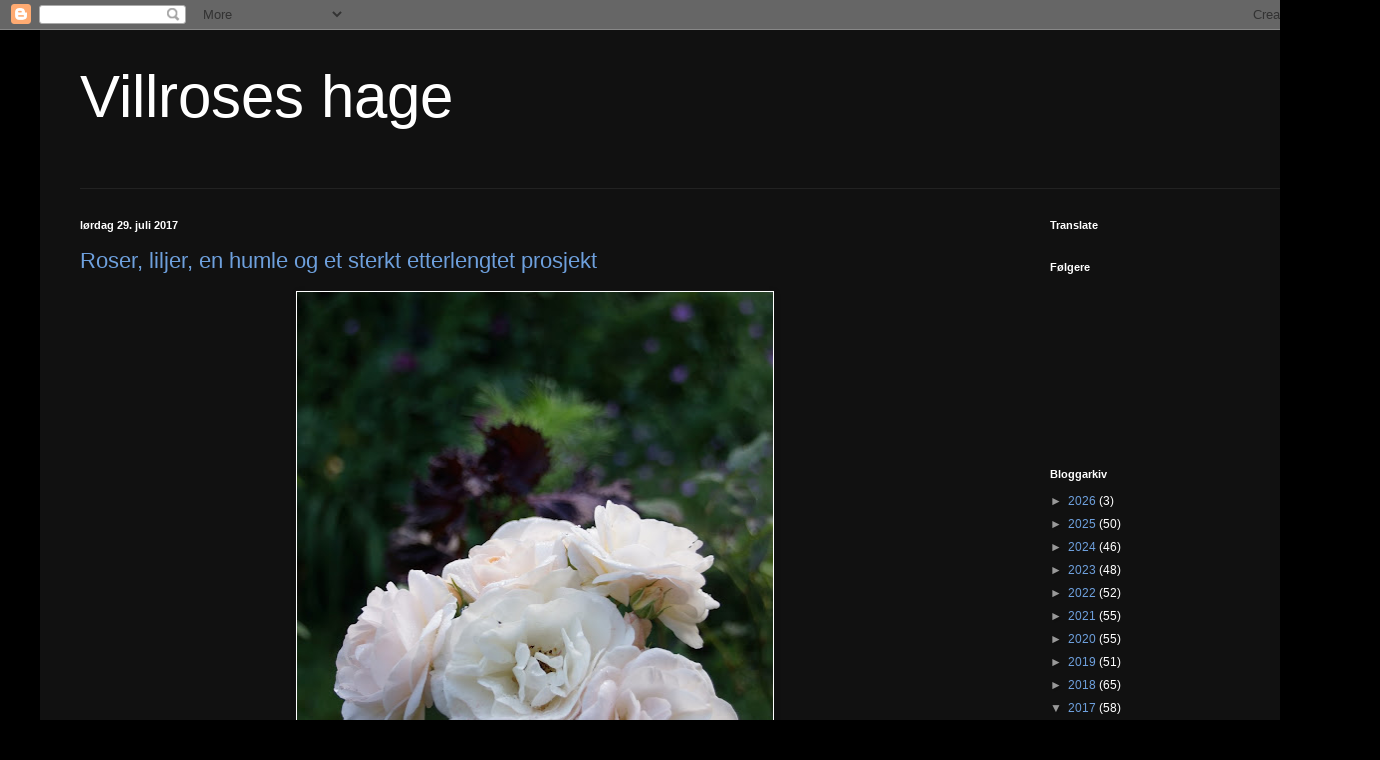

--- FILE ---
content_type: text/html; charset=UTF-8
request_url: https://villrosesblog.blogspot.com/2017/07/
body_size: 25531
content:
<!DOCTYPE html>
<html class='v2' dir='ltr' lang='no'>
<head>
<link href='https://www.blogger.com/static/v1/widgets/335934321-css_bundle_v2.css' rel='stylesheet' type='text/css'/>
<meta content='width=1100' name='viewport'/>
<meta content='text/html; charset=UTF-8' http-equiv='Content-Type'/>
<meta content='blogger' name='generator'/>
<link href='https://villrosesblog.blogspot.com/favicon.ico' rel='icon' type='image/x-icon'/>
<link href='http://villrosesblog.blogspot.com/2017/07/' rel='canonical'/>
<link rel="alternate" type="application/atom+xml" title="Villroses hage - Atom" href="https://villrosesblog.blogspot.com/feeds/posts/default" />
<link rel="alternate" type="application/rss+xml" title="Villroses hage - RSS" href="https://villrosesblog.blogspot.com/feeds/posts/default?alt=rss" />
<link rel="service.post" type="application/atom+xml" title="Villroses hage - Atom" href="https://www.blogger.com/feeds/5702365963674148848/posts/default" />
<!--Can't find substitution for tag [blog.ieCssRetrofitLinks]-->
<meta content='http://villrosesblog.blogspot.com/2017/07/' property='og:url'/>
<meta content='Villroses hage' property='og:title'/>
<meta content='' property='og:description'/>
<title>Villroses hage: juli 2017</title>
<style id='page-skin-1' type='text/css'><!--
/*
-----------------------------------------------
Blogger Template Style
Name:     Simple
Designer: Blogger
URL:      www.blogger.com
----------------------------------------------- */
/* Content
----------------------------------------------- */
body {
font: normal normal 12px Arial, Tahoma, Helvetica, FreeSans, sans-serif;
color: #ffffff;
background: #000000 none repeat scroll top left;
padding: 0 40px 40px 40px;
}
html body .region-inner {
min-width: 0;
max-width: 100%;
width: auto;
}
h2 {
font-size: 22px;
}
a:link {
text-decoration:none;
color: #6ea0dd;
}
a:visited {
text-decoration:none;
color: #6eddaa;
}
a:hover {
text-decoration:underline;
color: #6ea0dd;
}
.body-fauxcolumn-outer .fauxcolumn-inner {
background: transparent none repeat scroll top left;
_background-image: none;
}
.body-fauxcolumn-outer .cap-top {
position: absolute;
z-index: 1;
height: 400px;
width: 100%;
}
.body-fauxcolumn-outer .cap-top .cap-left {
width: 100%;
background: transparent none repeat-x scroll top left;
_background-image: none;
}
.content-outer {
-moz-box-shadow: 0 0 40px rgba(0, 0, 0, .15);
-webkit-box-shadow: 0 0 5px rgba(0, 0, 0, .15);
-goog-ms-box-shadow: 0 0 10px #333333;
box-shadow: 0 0 40px rgba(0, 0, 0, .15);
margin-bottom: 1px;
}
.content-inner {
padding: 10px 10px;
}
.content-inner {
background-color: #111111;
}
/* Header
----------------------------------------------- */
.header-outer {
background: transparent none repeat-x scroll 0 -400px;
_background-image: none;
}
.Header h1 {
font: normal normal 60px Arial, Tahoma, Helvetica, FreeSans, sans-serif;
color: #ffffff;
text-shadow: -1px -1px 1px rgba(0, 0, 0, .2);
}
.Header h1 a {
color: #ffffff;
}
.Header .description {
font-size: 140%;
color: #6eddaa;
}
.header-inner .Header .titlewrapper {
padding: 22px 30px;
}
.header-inner .Header .descriptionwrapper {
padding: 0 30px;
}
/* Tabs
----------------------------------------------- */
.tabs-inner .section:first-child {
border-top: 1px solid #222222;
}
.tabs-inner .section:first-child ul {
margin-top: -1px;
border-top: 1px solid #222222;
border-left: 0 solid #222222;
border-right: 0 solid #222222;
}
.tabs-inner .widget ul {
background: #222222 none repeat-x scroll 0 -800px;
_background-image: none;
border-bottom: 1px solid #222222;
margin-top: 0;
margin-left: -30px;
margin-right: -30px;
}
.tabs-inner .widget li a {
display: inline-block;
padding: .6em 1em;
font: normal normal 14px Arial, Tahoma, Helvetica, FreeSans, sans-serif;
color: #999999;
border-left: 1px solid #111111;
border-right: 0 solid #222222;
}
.tabs-inner .widget li:first-child a {
border-left: none;
}
.tabs-inner .widget li.selected a, .tabs-inner .widget li a:hover {
color: #ffffff;
background-color: #000000;
text-decoration: none;
}
/* Columns
----------------------------------------------- */
.main-outer {
border-top: 0 solid #111111;
}
.fauxcolumn-left-outer .fauxcolumn-inner {
border-right: 1px solid #111111;
}
.fauxcolumn-right-outer .fauxcolumn-inner {
border-left: 1px solid #111111;
}
/* Headings
----------------------------------------------- */
div.widget > h2,
div.widget h2.title {
margin: 0 0 1em 0;
font: normal bold 11px Arial, Tahoma, Helvetica, FreeSans, sans-serif;
color: #ffffff;
}
/* Widgets
----------------------------------------------- */
.widget .zippy {
color: #999999;
text-shadow: 2px 2px 1px rgba(0, 0, 0, .1);
}
.widget .popular-posts ul {
list-style: none;
}
/* Posts
----------------------------------------------- */
h2.date-header {
font: normal bold 11px Arial, Tahoma, Helvetica, FreeSans, sans-serif;
}
.date-header span {
background-color: transparent;
color: #ffffff;
padding: inherit;
letter-spacing: inherit;
margin: inherit;
}
.main-inner {
padding-top: 30px;
padding-bottom: 30px;
}
.main-inner .column-center-inner {
padding: 0 15px;
}
.main-inner .column-center-inner .section {
margin: 0 15px;
}
.post {
margin: 0 0 25px 0;
}
h3.post-title, .comments h4 {
font: normal normal 22px Arial, Tahoma, Helvetica, FreeSans, sans-serif;
margin: .75em 0 0;
}
.post-body {
font-size: 110%;
line-height: 1.4;
position: relative;
}
.post-body img, .post-body .tr-caption-container, .Profile img, .Image img,
.BlogList .item-thumbnail img {
padding: 0;
background: #ffffff;
border: 1px solid #111111;
-moz-box-shadow: 1px 1px 5px rgba(0, 0, 0, .1);
-webkit-box-shadow: 1px 1px 5px rgba(0, 0, 0, .1);
box-shadow: 1px 1px 5px rgba(0, 0, 0, .1);
}
.post-body img, .post-body .tr-caption-container {
padding: 1px;
}
.post-body .tr-caption-container {
color: #ffffff;
}
.post-body .tr-caption-container img {
padding: 0;
background: transparent;
border: none;
-moz-box-shadow: 0 0 0 rgba(0, 0, 0, .1);
-webkit-box-shadow: 0 0 0 rgba(0, 0, 0, .1);
box-shadow: 0 0 0 rgba(0, 0, 0, .1);
}
.post-header {
margin: 0 0 1.5em;
line-height: 1.6;
font-size: 90%;
}
.post-footer {
margin: 20px -2px 0;
padding: 5px 10px;
color: #888888;
background-color: #303030;
border-bottom: 1px solid #444444;
line-height: 1.6;
font-size: 90%;
}
#comments .comment-author {
padding-top: 1.5em;
border-top: 1px solid #111111;
background-position: 0 1.5em;
}
#comments .comment-author:first-child {
padding-top: 0;
border-top: none;
}
.avatar-image-container {
margin: .2em 0 0;
}
#comments .avatar-image-container img {
border: 1px solid #111111;
}
/* Comments
----------------------------------------------- */
.comments .comments-content .icon.blog-author {
background-repeat: no-repeat;
background-image: url([data-uri]);
}
.comments .comments-content .loadmore a {
border-top: 1px solid #999999;
border-bottom: 1px solid #999999;
}
.comments .comment-thread.inline-thread {
background-color: #303030;
}
.comments .continue {
border-top: 2px solid #999999;
}
/* Accents
---------------------------------------------- */
.section-columns td.columns-cell {
border-left: 1px solid #111111;
}
.blog-pager {
background: transparent none no-repeat scroll top center;
}
.blog-pager-older-link, .home-link,
.blog-pager-newer-link {
background-color: #111111;
padding: 5px;
}
.footer-outer {
border-top: 0 dashed #bbbbbb;
}
/* Mobile
----------------------------------------------- */
body.mobile  {
background-size: auto;
}
.mobile .body-fauxcolumn-outer {
background: transparent none repeat scroll top left;
}
.mobile .body-fauxcolumn-outer .cap-top {
background-size: 100% auto;
}
.mobile .content-outer {
-webkit-box-shadow: 0 0 3px rgba(0, 0, 0, .15);
box-shadow: 0 0 3px rgba(0, 0, 0, .15);
}
.mobile .tabs-inner .widget ul {
margin-left: 0;
margin-right: 0;
}
.mobile .post {
margin: 0;
}
.mobile .main-inner .column-center-inner .section {
margin: 0;
}
.mobile .date-header span {
padding: 0.1em 10px;
margin: 0 -10px;
}
.mobile h3.post-title {
margin: 0;
}
.mobile .blog-pager {
background: transparent none no-repeat scroll top center;
}
.mobile .footer-outer {
border-top: none;
}
.mobile .main-inner, .mobile .footer-inner {
background-color: #111111;
}
.mobile-index-contents {
color: #ffffff;
}
.mobile-link-button {
background-color: #6ea0dd;
}
.mobile-link-button a:link, .mobile-link-button a:visited {
color: #ffffff;
}
.mobile .tabs-inner .section:first-child {
border-top: none;
}
.mobile .tabs-inner .PageList .widget-content {
background-color: #000000;
color: #ffffff;
border-top: 1px solid #222222;
border-bottom: 1px solid #222222;
}
.mobile .tabs-inner .PageList .widget-content .pagelist-arrow {
border-left: 1px solid #222222;
}

--></style>
<style id='template-skin-1' type='text/css'><!--
body {
min-width: 1300px;
}
.content-outer, .content-fauxcolumn-outer, .region-inner {
min-width: 1300px;
max-width: 1300px;
_width: 1300px;
}
.main-inner .columns {
padding-left: 0;
padding-right: 310px;
}
.main-inner .fauxcolumn-center-outer {
left: 0;
right: 310px;
/* IE6 does not respect left and right together */
_width: expression(this.parentNode.offsetWidth -
parseInt("0") -
parseInt("310px") + 'px');
}
.main-inner .fauxcolumn-left-outer {
width: 0;
}
.main-inner .fauxcolumn-right-outer {
width: 310px;
}
.main-inner .column-left-outer {
width: 0;
right: 100%;
margin-left: -0;
}
.main-inner .column-right-outer {
width: 310px;
margin-right: -310px;
}
#layout {
min-width: 0;
}
#layout .content-outer {
min-width: 0;
width: 800px;
}
#layout .region-inner {
min-width: 0;
width: auto;
}
body#layout div.add_widget {
padding: 8px;
}
body#layout div.add_widget a {
margin-left: 32px;
}
--></style>
<link href='https://www.blogger.com/dyn-css/authorization.css?targetBlogID=5702365963674148848&amp;zx=e02f5f78-d6ca-4014-9b07-d3e8c7f824f3' media='none' onload='if(media!=&#39;all&#39;)media=&#39;all&#39;' rel='stylesheet'/><noscript><link href='https://www.blogger.com/dyn-css/authorization.css?targetBlogID=5702365963674148848&amp;zx=e02f5f78-d6ca-4014-9b07-d3e8c7f824f3' rel='stylesheet'/></noscript>
<meta name='google-adsense-platform-account' content='ca-host-pub-1556223355139109'/>
<meta name='google-adsense-platform-domain' content='blogspot.com'/>

</head>
<body class='loading variant-dark'>
<div class='navbar section' id='navbar' name='Navbar'><div class='widget Navbar' data-version='1' id='Navbar1'><script type="text/javascript">
    function setAttributeOnload(object, attribute, val) {
      if(window.addEventListener) {
        window.addEventListener('load',
          function(){ object[attribute] = val; }, false);
      } else {
        window.attachEvent('onload', function(){ object[attribute] = val; });
      }
    }
  </script>
<div id="navbar-iframe-container"></div>
<script type="text/javascript" src="https://apis.google.com/js/platform.js"></script>
<script type="text/javascript">
      gapi.load("gapi.iframes:gapi.iframes.style.bubble", function() {
        if (gapi.iframes && gapi.iframes.getContext) {
          gapi.iframes.getContext().openChild({
              url: 'https://www.blogger.com/navbar/5702365963674148848?origin\x3dhttps://villrosesblog.blogspot.com',
              where: document.getElementById("navbar-iframe-container"),
              id: "navbar-iframe"
          });
        }
      });
    </script><script type="text/javascript">
(function() {
var script = document.createElement('script');
script.type = 'text/javascript';
script.src = '//pagead2.googlesyndication.com/pagead/js/google_top_exp.js';
var head = document.getElementsByTagName('head')[0];
if (head) {
head.appendChild(script);
}})();
</script>
</div></div>
<div class='body-fauxcolumns'>
<div class='fauxcolumn-outer body-fauxcolumn-outer'>
<div class='cap-top'>
<div class='cap-left'></div>
<div class='cap-right'></div>
</div>
<div class='fauxborder-left'>
<div class='fauxborder-right'></div>
<div class='fauxcolumn-inner'>
</div>
</div>
<div class='cap-bottom'>
<div class='cap-left'></div>
<div class='cap-right'></div>
</div>
</div>
</div>
<div class='content'>
<div class='content-fauxcolumns'>
<div class='fauxcolumn-outer content-fauxcolumn-outer'>
<div class='cap-top'>
<div class='cap-left'></div>
<div class='cap-right'></div>
</div>
<div class='fauxborder-left'>
<div class='fauxborder-right'></div>
<div class='fauxcolumn-inner'>
</div>
</div>
<div class='cap-bottom'>
<div class='cap-left'></div>
<div class='cap-right'></div>
</div>
</div>
</div>
<div class='content-outer'>
<div class='content-cap-top cap-top'>
<div class='cap-left'></div>
<div class='cap-right'></div>
</div>
<div class='fauxborder-left content-fauxborder-left'>
<div class='fauxborder-right content-fauxborder-right'></div>
<div class='content-inner'>
<header>
<div class='header-outer'>
<div class='header-cap-top cap-top'>
<div class='cap-left'></div>
<div class='cap-right'></div>
</div>
<div class='fauxborder-left header-fauxborder-left'>
<div class='fauxborder-right header-fauxborder-right'></div>
<div class='region-inner header-inner'>
<div class='header section' id='header' name='Overskrift'><div class='widget Header' data-version='1' id='Header1'>
<div id='header-inner'>
<div class='titlewrapper'>
<h1 class='title'>
<a href='https://villrosesblog.blogspot.com/'>
Villroses hage
</a>
</h1>
</div>
<div class='descriptionwrapper'>
<p class='description'><span>
</span></p>
</div>
</div>
</div></div>
</div>
</div>
<div class='header-cap-bottom cap-bottom'>
<div class='cap-left'></div>
<div class='cap-right'></div>
</div>
</div>
</header>
<div class='tabs-outer'>
<div class='tabs-cap-top cap-top'>
<div class='cap-left'></div>
<div class='cap-right'></div>
</div>
<div class='fauxborder-left tabs-fauxborder-left'>
<div class='fauxborder-right tabs-fauxborder-right'></div>
<div class='region-inner tabs-inner'>
<div class='tabs no-items section' id='crosscol' name='Krysskolonne'></div>
<div class='tabs no-items section' id='crosscol-overflow' name='Cross-Column 2'></div>
</div>
</div>
<div class='tabs-cap-bottom cap-bottom'>
<div class='cap-left'></div>
<div class='cap-right'></div>
</div>
</div>
<div class='main-outer'>
<div class='main-cap-top cap-top'>
<div class='cap-left'></div>
<div class='cap-right'></div>
</div>
<div class='fauxborder-left main-fauxborder-left'>
<div class='fauxborder-right main-fauxborder-right'></div>
<div class='region-inner main-inner'>
<div class='columns fauxcolumns'>
<div class='fauxcolumn-outer fauxcolumn-center-outer'>
<div class='cap-top'>
<div class='cap-left'></div>
<div class='cap-right'></div>
</div>
<div class='fauxborder-left'>
<div class='fauxborder-right'></div>
<div class='fauxcolumn-inner'>
</div>
</div>
<div class='cap-bottom'>
<div class='cap-left'></div>
<div class='cap-right'></div>
</div>
</div>
<div class='fauxcolumn-outer fauxcolumn-left-outer'>
<div class='cap-top'>
<div class='cap-left'></div>
<div class='cap-right'></div>
</div>
<div class='fauxborder-left'>
<div class='fauxborder-right'></div>
<div class='fauxcolumn-inner'>
</div>
</div>
<div class='cap-bottom'>
<div class='cap-left'></div>
<div class='cap-right'></div>
</div>
</div>
<div class='fauxcolumn-outer fauxcolumn-right-outer'>
<div class='cap-top'>
<div class='cap-left'></div>
<div class='cap-right'></div>
</div>
<div class='fauxborder-left'>
<div class='fauxborder-right'></div>
<div class='fauxcolumn-inner'>
</div>
</div>
<div class='cap-bottom'>
<div class='cap-left'></div>
<div class='cap-right'></div>
</div>
</div>
<!-- corrects IE6 width calculation -->
<div class='columns-inner'>
<div class='column-center-outer'>
<div class='column-center-inner'>
<div class='main section' id='main' name='Hoveddel'><div class='widget Blog' data-version='1' id='Blog1'>
<div class='blog-posts hfeed'>

          <div class="date-outer">
        
<h2 class='date-header'><span>lørdag 29. juli 2017</span></h2>

          <div class="date-posts">
        
<div class='post-outer'>
<div class='post hentry uncustomized-post-template' itemprop='blogPost' itemscope='itemscope' itemtype='http://schema.org/BlogPosting'>
<meta content='https://blogger.googleusercontent.com/img/b/R29vZ2xl/AVvXsEjSGyDiyjHoSRAnCS0QJbt7LsYfr-OpKUG83IEkBGpMpRrFOO8j5peB1aDTDGRDb_YMjBKUZLUfBSKVxyW_kw44LvVnKxiCENo5P3oVsi8QtcNp0QBgCyQm0adp_JqcoytWfR2OAl3kR7k/s640/DSC06335.jpg' itemprop='image_url'/>
<meta content='5702365963674148848' itemprop='blogId'/>
<meta content='1671336260255237702' itemprop='postId'/>
<a name='1671336260255237702'></a>
<h3 class='post-title entry-title' itemprop='name'>
<a href='https://villrosesblog.blogspot.com/2017/07/roser-liljer-en-humle-og-et-sterkt.html'>Roser, liljer, en humle og et sterkt etterlengtet prosjekt</a>
</h3>
<div class='post-header'>
<div class='post-header-line-1'></div>
</div>
<div class='post-body entry-content' id='post-body-1671336260255237702' itemprop='description articleBody'>
<div class="separator" style="clear: both; text-align: center;">
<a href="https://blogger.googleusercontent.com/img/b/R29vZ2xl/AVvXsEjSGyDiyjHoSRAnCS0QJbt7LsYfr-OpKUG83IEkBGpMpRrFOO8j5peB1aDTDGRDb_YMjBKUZLUfBSKVxyW_kw44LvVnKxiCENo5P3oVsi8QtcNp0QBgCyQm0adp_JqcoytWfR2OAl3kR7k/s1600/DSC06335.jpg" imageanchor="1" style="margin-left: 1em; margin-right: 1em;"><img border="0" data-original-height="1600" data-original-width="1194" height="640" src="https://blogger.googleusercontent.com/img/b/R29vZ2xl/AVvXsEjSGyDiyjHoSRAnCS0QJbt7LsYfr-OpKUG83IEkBGpMpRrFOO8j5peB1aDTDGRDb_YMjBKUZLUfBSKVxyW_kw44LvVnKxiCENo5P3oVsi8QtcNp0QBgCyQm0adp_JqcoytWfR2OAl3kR7k/s640/DSC06335.jpg" width="476" /></a></div>
Rosa 'Sirius' fra Tantau kommer med fiks ferdige brudebuketter på grenene. Jeg prøver ut herdigheten på denne rosa, og &nbsp;dette er tredje sesongen knapt uten nedfrysing.<br />
<br />
<div class="separator" style="clear: both; text-align: center;">
<a href="https://blogger.googleusercontent.com/img/b/R29vZ2xl/AVvXsEhdtKDxWLOOltTkfXhqkmRROFaVnQ4P8CLg3wto6Fiec5cdBjSBjp6HY0qgjTA1A4hpmUGgeHNgxHw_X0rhutgYVl0ROu6CtRDNcyriJK9Fkdw3Q_KlyJJ9IR-n6aN3g_sW5Z9avN_mnj8/s1600/DSC06405.jpg" imageanchor="1" style="margin-left: 1em; margin-right: 1em;"><img border="0" data-original-height="1225" data-original-width="1600" height="488" src="https://blogger.googleusercontent.com/img/b/R29vZ2xl/AVvXsEhdtKDxWLOOltTkfXhqkmRROFaVnQ4P8CLg3wto6Fiec5cdBjSBjp6HY0qgjTA1A4hpmUGgeHNgxHw_X0rhutgYVl0ROu6CtRDNcyriJK9Fkdw3Q_KlyJJ9IR-n6aN3g_sW5Z9avN_mnj8/s640/DSC06405.jpg" width="640" /></a></div>
&nbsp;Gamle, gode 'Heritage' fra Austin (1984) dufter så godt...<br />
<br />
<div class="separator" style="clear: both; text-align: center;">
<a href="https://blogger.googleusercontent.com/img/b/R29vZ2xl/AVvXsEiv2KHQqcgK5bzK7NFfYzuni_PYNjjEsENwTFFJA2tmo1K9DaArx26aL3dmuYNUB1s9qeI3OaQmVjOL0lKe7KTmaX0rdB54bWC5SQPPV5KEv1-GgSTe1r4rteleU26rsH8cDFdW6wjqbZ0/s1600/DSC06333.jpg" imageanchor="1" style="margin-left: 1em; margin-right: 1em;"><img border="0" data-original-height="1600" data-original-width="1067" height="640" src="https://blogger.googleusercontent.com/img/b/R29vZ2xl/AVvXsEiv2KHQqcgK5bzK7NFfYzuni_PYNjjEsENwTFFJA2tmo1K9DaArx26aL3dmuYNUB1s9qeI3OaQmVjOL0lKe7KTmaX0rdB54bWC5SQPPV5KEv1-GgSTe1r4rteleU26rsH8cDFdW6wjqbZ0/s640/DSC06333.jpg" width="426" /></a></div>
&nbsp;Ganske frodig i "bumerangbedet"<br />
<br />
<div class="separator" style="clear: both; text-align: center;">
<a href="https://blogger.googleusercontent.com/img/b/R29vZ2xl/AVvXsEgeevH4xtzBKFMjnFdW4RsmnKnB1reo80hGeCh4C2jWWaKkJNO2NMzqVZPKPEuVUEjT9WjOInODsLUrTsAAkqkiMAGySKf8yPUGgouvG-Fie-IXmTjwbQUTSIA9IWE2gbM9Ca9fmUpfH_w/s1600/DSC06165.jpg" imageanchor="1" style="margin-left: 1em; margin-right: 1em;"><img border="0" data-original-height="1067" data-original-width="1600" height="426" src="https://blogger.googleusercontent.com/img/b/R29vZ2xl/AVvXsEgeevH4xtzBKFMjnFdW4RsmnKnB1reo80hGeCh4C2jWWaKkJNO2NMzqVZPKPEuVUEjT9WjOInODsLUrTsAAkqkiMAGySKf8yPUGgouvG-Fie-IXmTjwbQUTSIA9IWE2gbM9Ca9fmUpfH_w/s640/DSC06165.jpg" width="640" /></a></div>
&nbsp;'Crocus Rose' (Austin 2000) flirter med en lilje. God gjenblomstring. Liker alt med denne!<br />
<br />
<div class="separator" style="clear: both; text-align: center;">
<a href="https://blogger.googleusercontent.com/img/b/R29vZ2xl/AVvXsEhLcEhvVjUXSq8YgrvXnth910Emeik02Hesbr4rWwszkykFdCMg7tfZ6tBrWWXzQNMgkCphmcIAW-LO9t_UrJv-HTzrYqxrBTipA_yaNea6LTAj24I3mWjELIqWnqVRyZP3DpAbkANo-rg/s1600/DSC06382.jpg" imageanchor="1" style="margin-left: 1em; margin-right: 1em;"><img border="0" data-original-height="1600" data-original-width="1083" height="640" src="https://blogger.googleusercontent.com/img/b/R29vZ2xl/AVvXsEhLcEhvVjUXSq8YgrvXnth910Emeik02Hesbr4rWwszkykFdCMg7tfZ6tBrWWXzQNMgkCphmcIAW-LO9t_UrJv-HTzrYqxrBTipA_yaNea6LTAj24I3mWjELIqWnqVRyZP3DpAbkANo-rg/s640/DSC06382.jpg" width="432" /></a></div>
Humlen klamrer seg til georginen som snart skal springe ut. "Du blir min", tenker nok den tålmodige skapningen.<br />
<br />
<div class="separator" style="clear: both; text-align: center;">
<a href="https://blogger.googleusercontent.com/img/b/R29vZ2xl/AVvXsEid_8B5z2a_f6ArsepZ6sEBunv8dqisAeFHa5f2RfB2c5xs0qAE-WUhyyx3HnmKY6dqoCAYFsF21z2IOboEDlEaiIqmJ9cTgv2VUlnBWv5tKCeYLXvCs8ZE6g99v0iK4L5B0JiUhvv0XGY/s1600/DSC06347.jpg" imageanchor="1" style="margin-left: 1em; margin-right: 1em;"><img border="0" data-original-height="1037" data-original-width="1600" height="414" src="https://blogger.googleusercontent.com/img/b/R29vZ2xl/AVvXsEid_8B5z2a_f6ArsepZ6sEBunv8dqisAeFHa5f2RfB2c5xs0qAE-WUhyyx3HnmKY6dqoCAYFsF21z2IOboEDlEaiIqmJ9cTgv2VUlnBWv5tKCeYLXvCs8ZE6g99v0iK4L5B0JiUhvv0XGY/s640/DSC06347.jpg" width="640" /></a></div>
&nbsp;Asiatliljen 'Lily Allen' passer perfekt til Hosta'en, ikke sant?<br />
<br />
<div class="separator" style="clear: both; text-align: center;">
<a href="https://blogger.googleusercontent.com/img/b/R29vZ2xl/AVvXsEg6e2oOzfCb0Q1iEK3Ci-mM-9dBDbLVhRqRFg1hMZQ0nJynwJRsEas8EJcKj1VyUHRo8FE9Sdnn9Afbmg_J2HLpyH7RoBkkyD-CZXhyrHwe6mYO3yvGznQyutlUOlvlXd4yvdiXYmvdUgg/s1600/DSC06206.jpg" imageanchor="1" style="margin-left: 1em; margin-right: 1em;"><img border="0" data-original-height="1343" data-original-width="1600" height="536" src="https://blogger.googleusercontent.com/img/b/R29vZ2xl/AVvXsEg6e2oOzfCb0Q1iEK3Ci-mM-9dBDbLVhRqRFg1hMZQ0nJynwJRsEas8EJcKj1VyUHRo8FE9Sdnn9Afbmg_J2HLpyH7RoBkkyD-CZXhyrHwe6mYO3yvGznQyutlUOlvlXd4yvdiXYmvdUgg/s640/DSC06206.jpg" width="640" /></a></div>
&nbsp;Rosa Mundi (gallica fra 1581) kommer så høyt opp i år, at den nesten er en klatrerose.<br />
<br />
Og nå til et prosjekt jeg har hatt på agendaen i år etter år etter år, og som "aldri" blir noe av...<br />
<br />
<div class="separator" style="clear: both; text-align: center;">
<a href="https://blogger.googleusercontent.com/img/b/R29vZ2xl/AVvXsEi6ab3aIvfnefWOvj-sUi8KqSbReNnfDGSdHTOEhEKM0QCJBsPmh9fhM4GatSxX-XBr9-Y-xxj8YywkjhV3FmqkO6KPdHVvC2K39A-I_WueTVUkj4bbg1zWWS82f2mV-xzFV1eZYUH0yLc/s1600/DSC06327.jpg" imageanchor="1" style="margin-left: 1em; margin-right: 1em;"><img border="0" data-original-height="1600" data-original-width="1067" height="640" src="https://blogger.googleusercontent.com/img/b/R29vZ2xl/AVvXsEi6ab3aIvfnefWOvj-sUi8KqSbReNnfDGSdHTOEhEKM0QCJBsPmh9fhM4GatSxX-XBr9-Y-xxj8YywkjhV3FmqkO6KPdHVvC2K39A-I_WueTVUkj4bbg1zWWS82f2mV-xzFV1eZYUH0yLc/s640/DSC06327.jpg" width="426" /></a></div>
Ta-ta! Se hva som skjer! Den pill råtne, og livsfarlige (særlig i regn) svilletrappa er snart historie.<br />
I fjor ble anleggsgartner kontaktet. Og i år!<br />
<br />
<div class="separator" style="clear: both; text-align: center;">
<a href="https://blogger.googleusercontent.com/img/b/R29vZ2xl/AVvXsEiujPRV9tYKYPt-RaS-AUE_hOzhMjmvekH5UufDDviXi8gRnPRdRJ-etsM5m-WoUSf51xIyaKdzPsgCPpx8INtq3pv-dH6D7fvPONLOzMxa6biVJWoavjpNuW3-RUVgYI0QAC2Kry8CBlg/s1600/DSC06351.jpg" imageanchor="1" style="margin-left: 1em; margin-right: 1em;"><img border="0" data-original-height="1600" data-original-width="1247" height="640" src="https://blogger.googleusercontent.com/img/b/R29vZ2xl/AVvXsEiujPRV9tYKYPt-RaS-AUE_hOzhMjmvekH5UufDDviXi8gRnPRdRJ-etsM5m-WoUSf51xIyaKdzPsgCPpx8INtq3pv-dH6D7fvPONLOzMxa6biVJWoavjpNuW3-RUVgYI0QAC2Kry8CBlg/s640/DSC06351.jpg" width="498" /></a></div>
... er jeg klar til å plante i terrassert bed. Jippi!!! Endelig er det mulig å vandre hele hagen rundt. Trygt.<br />
<br />
Dette må feires. Med litt nye planter, kanskje?<br />
<br />
<br />
<div style='clear: both;'></div>
</div>
<div class='post-footer'>
<div class='post-footer-line post-footer-line-1'>
<span class='post-author vcard'>
Lagt inn av
<span class='fn' itemprop='author' itemscope='itemscope' itemtype='http://schema.org/Person'>
<meta content='https://www.blogger.com/profile/07827038513371643021' itemprop='url'/>
<a class='g-profile' href='https://www.blogger.com/profile/07827038513371643021' rel='author' title='author profile'>
<span itemprop='name'>Villrose</span>
</a>
</span>
</span>
<span class='post-timestamp'>
kl.
<meta content='http://villrosesblog.blogspot.com/2017/07/roser-liljer-en-humle-og-et-sterkt.html' itemprop='url'/>
<a class='timestamp-link' href='https://villrosesblog.blogspot.com/2017/07/roser-liljer-en-humle-og-et-sterkt.html' rel='bookmark' title='permanent link'><abbr class='published' itemprop='datePublished' title='2017-07-29T22:32:00+02:00'>22:32</abbr></a>
</span>
<span class='post-comment-link'>
<a class='comment-link' href='https://villrosesblog.blogspot.com/2017/07/roser-liljer-en-humle-og-et-sterkt.html#comment-form' onclick=''>
26 kommentarer:
  </a>
</span>
<span class='post-icons'>
<span class='item-control blog-admin pid-1835091024'>
<a href='https://www.blogger.com/post-edit.g?blogID=5702365963674148848&postID=1671336260255237702&from=pencil' title='Rediger innlegg'>
<img alt='' class='icon-action' height='18' src='https://resources.blogblog.com/img/icon18_edit_allbkg.gif' width='18'/>
</a>
</span>
</span>
<div class='post-share-buttons goog-inline-block'>
</div>
</div>
<div class='post-footer-line post-footer-line-2'>
<span class='post-labels'>
Etiketter:
<a href='https://villrosesblog.blogspot.com/search/label/gira' rel='tag'>gira</a>,
<a href='https://villrosesblog.blogspot.com/search/label/glede' rel='tag'>glede</a>,
<a href='https://villrosesblog.blogspot.com/search/label/insekter' rel='tag'>insekter</a>,
<a href='https://villrosesblog.blogspot.com/search/label/knoll' rel='tag'>knoll</a>,
<a href='https://villrosesblog.blogspot.com/search/label/liljer' rel='tag'>liljer</a>,
<a href='https://villrosesblog.blogspot.com/search/label/roser' rel='tag'>roser</a>,
<a href='https://villrosesblog.blogspot.com/search/label/stauder' rel='tag'>stauder</a>,
<a href='https://villrosesblog.blogspot.com/search/label/Stemning' rel='tag'>Stemning</a>,
<a href='https://villrosesblog.blogspot.com/search/label/vanndr%C3%A5per' rel='tag'>vanndråper</a>
</span>
</div>
<div class='post-footer-line post-footer-line-3'>
<span class='post-location'>
</span>
</div>
</div>
</div>
</div>

          </div></div>
        

          <div class="date-outer">
        
<h2 class='date-header'><span>tirsdag 25. juli 2017</span></h2>

          <div class="date-posts">
        
<div class='post-outer'>
<div class='post hentry uncustomized-post-template' itemprop='blogPost' itemscope='itemscope' itemtype='http://schema.org/BlogPosting'>
<meta content='https://blogger.googleusercontent.com/img/b/R29vZ2xl/AVvXsEj8Rj4MstYPnbGwrGZstYdolTue9B-me7fOdA8POxN-6Oe-loUYxmO2WWTsOe-r55tdHyibUp7lj9s6pgcSjwBwO-E2npyabq-jt5B6f1SZVIxiT0QRVqwy6x0ndNbr43WkRLaq8FUJU6Y/s640/DSC05957.jpg' itemprop='image_url'/>
<meta content='5702365963674148848' itemprop='blogId'/>
<meta content='7484686300280301508' itemprop='postId'/>
<a name='7484686300280301508'></a>
<h3 class='post-title entry-title' itemprop='name'>
<a href='https://villrosesblog.blogspot.com/2017/07/rosa-tour-de-malakoff.html'>Rosa 'Tour de Malakoff'</a>
</h3>
<div class='post-header'>
<div class='post-header-line-1'></div>
</div>
<div class='post-body entry-content' id='post-body-7484686300280301508' itemprop='description articleBody'>
<div class="separator" style="clear: both; text-align: center;">
<a href="https://blogger.googleusercontent.com/img/b/R29vZ2xl/AVvXsEj8Rj4MstYPnbGwrGZstYdolTue9B-me7fOdA8POxN-6Oe-loUYxmO2WWTsOe-r55tdHyibUp7lj9s6pgcSjwBwO-E2npyabq-jt5B6f1SZVIxiT0QRVqwy6x0ndNbr43WkRLaq8FUJU6Y/s1600/DSC05957.jpg" imageanchor="1" style="margin-left: 1em; margin-right: 1em;"><img border="0" data-original-height="1467" data-original-width="1600" height="586" src="https://blogger.googleusercontent.com/img/b/R29vZ2xl/AVvXsEj8Rj4MstYPnbGwrGZstYdolTue9B-me7fOdA8POxN-6Oe-loUYxmO2WWTsOe-r55tdHyibUp7lj9s6pgcSjwBwO-E2npyabq-jt5B6f1SZVIxiT0QRVqwy6x0ndNbr43WkRLaq8FUJU6Y/s640/DSC05957.jpg" width="640" /></a></div>
Endelig blomstrer 'Tour de Malakoff' i hagen min! Denne særegne rosa traff jeg første gang på hagevandring i en fantastisk rosehage i Hyggen. Rundt et hjørne, litt i skyggen, der stod den. Lett nikkende, med grålilla, store blomsterhoder. Jeg glemte ikke synet, og har vært på jakt etter denne rosebusken i flere år.<br />
<br />
<div class="separator" style="clear: both; text-align: center;">
<a href="https://blogger.googleusercontent.com/img/b/R29vZ2xl/AVvXsEijCtU3v8Q5ZuLD1pkXupYJoFGokcUiwO0LadqVAh_yeI-huwYaYet0o1QbukOEZRwarsVgkAPc95LKls4N2xeU-qddokB6_0Pr1vrmbGSY6Yx2VM2hxRfUmtEa3iCu56-g6xJAtwp2iRs/s1600/DSC05846.jpg" imageanchor="1" style="margin-left: 1em; margin-right: 1em;"><img border="0" data-original-height="1600" data-original-width="1429" height="640" src="https://blogger.googleusercontent.com/img/b/R29vZ2xl/AVvXsEijCtU3v8Q5ZuLD1pkXupYJoFGokcUiwO0LadqVAh_yeI-huwYaYet0o1QbukOEZRwarsVgkAPc95LKls4N2xeU-qddokB6_0Pr1vrmbGSY6Yx2VM2hxRfUmtEa3iCu56-g6xJAtwp2iRs/s640/DSC05846.jpg" width="570" /></a></div>
Jeg har mast på min vanlige rosegartner i Vollen, Asker. I fjor hadde han endelig fått inn et eksemplar, og det ble mitt! 'Tour de Malakoff' innfrir alle forventninger allerede året etter planting. Godt med grener, rikelig og langvarig blomstring 😍<br />
<br />
<div class="separator" style="clear: both; text-align: center;">
<a href="https://blogger.googleusercontent.com/img/b/R29vZ2xl/AVvXsEiLVs5vldtb8x4iP5fp_L5Q5az9ZmHJUsFQQCreNzNuDX524ozP9e_sOeeWgEg7OoXqVKc_vlEokvx3PvEBSkxTXfmVYTZ4rPR3ZXUWNoED2FxpQXZof1Z9FIKfRcHfnwFKJV_xkqGW44w/s1600/DSC05851.jpg" imageanchor="1" style="margin-left: 1em; margin-right: 1em;"><img border="0" data-original-height="1335" data-original-width="1600" height="532" src="https://blogger.googleusercontent.com/img/b/R29vZ2xl/AVvXsEiLVs5vldtb8x4iP5fp_L5Q5az9ZmHJUsFQQCreNzNuDX524ozP9e_sOeeWgEg7OoXqVKc_vlEokvx3PvEBSkxTXfmVYTZ4rPR3ZXUWNoED2FxpQXZof1Z9FIKfRcHfnwFKJV_xkqGW44w/s640/DSC05851.jpg" width="640" /></a></div>
Det mest fascinerende med sorten, er alle fargeskiftningene. Fra mørk rødlilla til grått, og alt i mellom. Ingen hemmelighet at jeg liker lilla blomster, og selvfølgelig lilla roser.<br />
<br />
<div class="separator" style="clear: both; text-align: center;">
<a href="https://blogger.googleusercontent.com/img/b/R29vZ2xl/AVvXsEgRFx2TJBb3doUlMuZKAQyQrZ4TWkhhZqqOZ03Nx30x62lVHHs2rMK-eO6cg2N8wya8TG3pDAleUP1fk26ltX_6dLAmSg6JT7VDhl3Y4eCXf4g3t9-1mZDSn9iX81ue6ZkADuZel7d-yT0/s1600/DSC05849.jpg" imageanchor="1" style="margin-left: 1em; margin-right: 1em;"><img border="0" data-original-height="1337" data-original-width="1600" height="534" src="https://blogger.googleusercontent.com/img/b/R29vZ2xl/AVvXsEgRFx2TJBb3doUlMuZKAQyQrZ4TWkhhZqqOZ03Nx30x62lVHHs2rMK-eO6cg2N8wya8TG3pDAleUP1fk26ltX_6dLAmSg6JT7VDhl3Y4eCXf4g3t9-1mZDSn9iX81ue6ZkADuZel7d-yT0/s640/DSC05849.jpg" width="640" /></a></div>
Trillrund og særdeles velduftende...<br />
Dette er ei historisk rose i centifolia-gruppen, også kalt hundrebladsroser. Den skal være oppkalt etter fargen på røyken fra festningstårnet Tour de Malakoff i Sevastopol under Krim-krigen (1854-1856). Rosa ble lansert av Soupert &amp; Notting i Luxumburg året 1856.<br />
<div class="separator" style="clear: both; text-align: center;">
</div>
<br />
<div class="separator" style="clear: both; text-align: center;">
<br /></div>
<div class="separator" style="clear: both; text-align: center;">
<a href="https://blogger.googleusercontent.com/img/b/R29vZ2xl/AVvXsEgNdrHWJ_5cW6COd1rHuhgs_jZOxtDsPqfs3XmL73-uGu8qaZzbI1nQdo19V_lZcAQHylAAIf77FyrUt_sgta9k9JpjTtZIml3BZXjG1MBLVKQUN9Cm6kOaP7VWoUfdtSv4nEYOlSRUPlk/s1600/DSC06231.jpg" imageanchor="1" style="margin-left: 1em; margin-right: 1em;"><img border="0" data-original-height="1134" data-original-width="1600" height="452" src="https://blogger.googleusercontent.com/img/b/R29vZ2xl/AVvXsEgNdrHWJ_5cW6COd1rHuhgs_jZOxtDsPqfs3XmL73-uGu8qaZzbI1nQdo19V_lZcAQHylAAIf77FyrUt_sgta9k9JpjTtZIml3BZXjG1MBLVKQUN9Cm6kOaP7VWoUfdtSv4nEYOlSRUPlk/s640/DSC06231.jpg" width="640" /></a></div>
<div class="separator" style="clear: both; text-align: left;">
Skulle ikke tro dette var blomster fra samme rose...</div>
<div class="separator" style="clear: both; text-align: left;">
På Madeira fant vi også et Tour de Malakoff i en litt bortgjemt, men fin park på Monte høyt overfor hovedstaden Funchal.&nbsp;</div>
<div class="separator" style="clear: both; text-align: center;">
<br /></div>
<div class="separator" style="clear: both; text-align: center;">
<a href="https://blogger.googleusercontent.com/img/b/R29vZ2xl/AVvXsEhBRWaQl52qz7J5rMzGgUl_bynUXMU6qWhmzK8TP-R-BZICEb44Rw_yAkBLqRwIwf7Yi8BuWe0UUOLLB78SjdXuLUicAMUqG5MwCCtdP99wR6SSvCiFIMKIZ-BW3EvPeQLS3HySPvpDSLE/s1600/DSC05998.jpg" imageanchor="1" style="margin-left: 1em; margin-right: 1em;"><img border="0" data-original-height="1600" data-original-width="1425" height="640" src="https://blogger.googleusercontent.com/img/b/R29vZ2xl/AVvXsEhBRWaQl52qz7J5rMzGgUl_bynUXMU6qWhmzK8TP-R-BZICEb44Rw_yAkBLqRwIwf7Yi8BuWe0UUOLLB78SjdXuLUicAMUqG5MwCCtdP99wR6SSvCiFIMKIZ-BW3EvPeQLS3HySPvpDSLE/s640/DSC05998.jpg" width="570" /></a></div>
<div class="separator" style="clear: both; text-align: left;">
Truffet av et solstreif. 'Tour de Malakoff' kan gjerne plasseres litt skyggefullt, for da holder fargene seg best.&nbsp;</div>
<br />
<div class="separator" style="clear: both; text-align: center;">
<a href="https://blogger.googleusercontent.com/img/b/R29vZ2xl/AVvXsEhfJ178Tss8mPq3VJuQK8-ERGHw0SDBoBjjMioIm7F7S_5e3NcwQMTLASbPp-7HCkCS7D-ImyUHN3GGVvbh4BtL9gFcio3abYaZ2BGHVRXKWo0WAjbq6vBhsEQ7RtZSIBuu5LV5z2sJdpo/s1600/DSC06000.jpg" imageanchor="1" style="margin-left: 1em; margin-right: 1em;"><img border="0" data-original-height="1190" data-original-width="1600" height="474" src="https://blogger.googleusercontent.com/img/b/R29vZ2xl/AVvXsEhfJ178Tss8mPq3VJuQK8-ERGHw0SDBoBjjMioIm7F7S_5e3NcwQMTLASbPp-7HCkCS7D-ImyUHN3GGVvbh4BtL9gFcio3abYaZ2BGHVRXKWo0WAjbq6vBhsEQ7RtZSIBuu5LV5z2sJdpo/s640/DSC06000.jpg" width="640" /></a></div>
Lange grener, som kanskje må støttes litt opp. Blomstene er lysere på undersiden, og har særegne lange, litt spisse knopper. Den skal være herdig til H4, Sies at den trenger ekstra god jord. Den får klare seg med det jeg har å by på i bergbedet. Rikelig med kugjødselkompost får den i hvert fall. Og egenprodusert varmkompost spanderer jeg på skjønnheten når den er klar. Tenk at drømmerosa ble min!<br />
<br />
Deler hos Mersad med <a href="http://mersad-photography.blogspot.no/2017/07/old-roman-villa-mogorjelo.html">Trough My Lens</a>
<div style='clear: both;'></div>
</div>
<div class='post-footer'>
<div class='post-footer-line post-footer-line-1'>
<span class='post-author vcard'>
Lagt inn av
<span class='fn' itemprop='author' itemscope='itemscope' itemtype='http://schema.org/Person'>
<meta content='https://www.blogger.com/profile/07827038513371643021' itemprop='url'/>
<a class='g-profile' href='https://www.blogger.com/profile/07827038513371643021' rel='author' title='author profile'>
<span itemprop='name'>Villrose</span>
</a>
</span>
</span>
<span class='post-timestamp'>
kl.
<meta content='http://villrosesblog.blogspot.com/2017/07/rosa-tour-de-malakoff.html' itemprop='url'/>
<a class='timestamp-link' href='https://villrosesblog.blogspot.com/2017/07/rosa-tour-de-malakoff.html' rel='bookmark' title='permanent link'><abbr class='published' itemprop='datePublished' title='2017-07-25T11:20:00+02:00'>11:20</abbr></a>
</span>
<span class='post-comment-link'>
<a class='comment-link' href='https://villrosesblog.blogspot.com/2017/07/rosa-tour-de-malakoff.html#comment-form' onclick=''>
20 kommentarer:
  </a>
</span>
<span class='post-icons'>
<span class='item-control blog-admin pid-1835091024'>
<a href='https://www.blogger.com/post-edit.g?blogID=5702365963674148848&postID=7484686300280301508&from=pencil' title='Rediger innlegg'>
<img alt='' class='icon-action' height='18' src='https://resources.blogblog.com/img/icon18_edit_allbkg.gif' width='18'/>
</a>
</span>
</span>
<div class='post-share-buttons goog-inline-block'>
</div>
</div>
<div class='post-footer-line post-footer-line-2'>
<span class='post-labels'>
Etiketter:
<a href='https://villrosesblog.blogspot.com/search/label/gira' rel='tag'>gira</a>,
<a href='https://villrosesblog.blogspot.com/search/label/glede' rel='tag'>glede</a>,
<a href='https://villrosesblog.blogspot.com/search/label/innkj%C3%B8p' rel='tag'>innkjøp</a>,
<a href='https://villrosesblog.blogspot.com/search/label/roser' rel='tag'>roser</a>,
<a href='https://villrosesblog.blogspot.com/search/label/Skryt' rel='tag'>Skryt</a>
</span>
</div>
<div class='post-footer-line post-footer-line-3'>
<span class='post-location'>
</span>
</div>
</div>
</div>
</div>

          </div></div>
        

          <div class="date-outer">
        
<h2 class='date-header'><span>onsdag 19. juli 2017</span></h2>

          <div class="date-posts">
        
<div class='post-outer'>
<div class='post hentry uncustomized-post-template' itemprop='blogPost' itemscope='itemscope' itemtype='http://schema.org/BlogPosting'>
<meta content='https://blogger.googleusercontent.com/img/b/R29vZ2xl/AVvXsEjyyj1D9fxDNkLUzMVaF3Oj_FI81iCbuowLgBRGxon7ddEYpdE1QaPholOuCyFJcgBrK_Utyz5CU3DVq21Yj2tGStLTAKMpVHspLNpI2m2xupnQlXaICK0Ymh4DeWYy8A9tv5Ou1DAalsg/s640/DSC06032.jpg' itemprop='image_url'/>
<meta content='5702365963674148848' itemprop='blogId'/>
<meta content='783461378789921662' itemprop='postId'/>
<a name='783461378789921662'></a>
<h3 class='post-title entry-title' itemprop='name'>
<a href='https://villrosesblog.blogspot.com/2017/07/en-morgenrunde-midt-i-juli.html'>En morgenrunde midt i juli</a>
</h3>
<div class='post-header'>
<div class='post-header-line-1'></div>
</div>
<div class='post-body entry-content' id='post-body-783461378789921662' itemprop='description articleBody'>
<div class="separator" style="clear: both; text-align: center;">
<a href="https://blogger.googleusercontent.com/img/b/R29vZ2xl/AVvXsEjyyj1D9fxDNkLUzMVaF3Oj_FI81iCbuowLgBRGxon7ddEYpdE1QaPholOuCyFJcgBrK_Utyz5CU3DVq21Yj2tGStLTAKMpVHspLNpI2m2xupnQlXaICK0Ymh4DeWYy8A9tv5Ou1DAalsg/s1600/DSC06032.jpg" imageanchor="1" style="margin-left: 1em; margin-right: 1em;"><img border="0" data-original-height="1600" data-original-width="1275" height="640" src="https://blogger.googleusercontent.com/img/b/R29vZ2xl/AVvXsEjyyj1D9fxDNkLUzMVaF3Oj_FI81iCbuowLgBRGxon7ddEYpdE1QaPholOuCyFJcgBrK_Utyz5CU3DVq21Yj2tGStLTAKMpVHspLNpI2m2xupnQlXaICK0Ymh4DeWYy8A9tv5Ou1DAalsg/s640/DSC06032.jpg" width="508" /></a></div>
&nbsp;'Duchesse de Montebello' banker på soveromsvinduet om morgenen. Kom ut, da vel!<br />
<div class="separator" style="clear: both; text-align: center;">
</div>
<br />
<div class="separator" style="clear: both; text-align: center;">
<a href="https://blogger.googleusercontent.com/img/b/R29vZ2xl/AVvXsEgbTby_GUgNTsZYOB_CkchuAXmCnz6Kk25OK_4bO6bFvBaMKzc6Q7g7PfsRlED9Mi2nBrfwQ2496YmqJ-QZG4y8yCgkcPBOCT4_251B6WCguLaMmIhcSW6tWr0E4hXSqVHmw2RlRA_vs9g/s1600/DSC06066.jpg" imageanchor="1" style="margin-left: 1em; margin-right: 1em;"><img border="0" data-original-height="1600" data-original-width="1196" height="640" src="https://blogger.googleusercontent.com/img/b/R29vZ2xl/AVvXsEgbTby_GUgNTsZYOB_CkchuAXmCnz6Kk25OK_4bO6bFvBaMKzc6Q7g7PfsRlED9Mi2nBrfwQ2496YmqJ-QZG4y8yCgkcPBOCT4_251B6WCguLaMmIhcSW6tWr0E4hXSqVHmw2RlRA_vs9g/s640/DSC06066.jpg" width="478" /></a></div>
&nbsp;Frisk morgen. Himmelen er blå. På vestsiden er sola ikke kommet rundt ennå. 'Weg der Sinne' og 'Perennial Blush' med storkenebb (Geranium oxonianum) ved foten av rosetårnet.<br />
<br />
<div class="separator" style="clear: both; text-align: center;">
<a href="https://blogger.googleusercontent.com/img/b/R29vZ2xl/AVvXsEivmqpPWi81q_mcMP8at7oe4GE-AnLtJwp2hCuKWsR899oDYO1JA7K4CTcANkfnytz76xNqTeNN17tlCEeIYSonDh85W4mlSDES1KSi0nncbmSdyRV1TEqPj-iVf7HhNzzrwln5tpj-Grc/s1600/DSC06057.jpg" imageanchor="1" style="margin-left: 1em; margin-right: 1em;"><img border="0" data-original-height="1600" data-original-width="1230" height="640" src="https://blogger.googleusercontent.com/img/b/R29vZ2xl/AVvXsEivmqpPWi81q_mcMP8at7oe4GE-AnLtJwp2hCuKWsR899oDYO1JA7K4CTcANkfnytz76xNqTeNN17tlCEeIYSonDh85W4mlSDES1KSi0nncbmSdyRV1TEqPj-iVf7HhNzzrwln5tpj-Grc/s640/DSC06057.jpg" width="492" /></a></div>
'Weg der Sinne' er ei kompakt, ny rose fra Kordes, lansert i 2013. Virker sunn og frisk. Lett duft.<br />
<br />
<div class="separator" style="clear: both; text-align: center;">
<a href="https://blogger.googleusercontent.com/img/b/R29vZ2xl/AVvXsEjZJWJ7kqtSJiSS1AaMaPK6Uuhpxo1bcYCskJ_hpJaGTAuJE9Gu_d_WVGLcqFo0Kmjc496TUXq1NvYTAiDpJEqbyQg-FQJyg6F3xwFtVoNqZyMTGIjoGx1FKKojLpugb1P0cZFdMgrRJ2o/s1600/DSC06078.jpg" imageanchor="1" style="margin-left: 1em; margin-right: 1em;"><img border="0" data-original-height="1600" data-original-width="1067" height="640" src="https://blogger.googleusercontent.com/img/b/R29vZ2xl/AVvXsEjZJWJ7kqtSJiSS1AaMaPK6Uuhpxo1bcYCskJ_hpJaGTAuJE9Gu_d_WVGLcqFo0Kmjc496TUXq1NvYTAiDpJEqbyQg-FQJyg6F3xwFtVoNqZyMTGIjoGx1FKKojLpugb1P0cZFdMgrRJ2o/s640/DSC06078.jpg" width="426" /></a></div>
&nbsp;Passerer en av de flotteste martagon-liljene. Høyreiste 'Black Prince'.<br />
<br />
<div class="separator" style="clear: both; text-align: center;">
<a href="https://blogger.googleusercontent.com/img/b/R29vZ2xl/AVvXsEhEg7Ix7bxtZ1_Kwga6CLuwH4gprndqOJYTDmioHss805yMp-f1CBenW_uVb30z3uMw36NwSYf2osps8UQfHl9g_H5tsaZ5F82bc9kFIdPhIB0LFz4ofok78AfxgJlOVCFkWF3gLoSHlM4/s1600/DSC06090.jpg" imageanchor="1" style="margin-left: 1em; margin-right: 1em;"><img border="0" data-original-height="1019" data-original-width="1600" height="406" src="https://blogger.googleusercontent.com/img/b/R29vZ2xl/AVvXsEhEg7Ix7bxtZ1_Kwga6CLuwH4gprndqOJYTDmioHss805yMp-f1CBenW_uVb30z3uMw36NwSYf2osps8UQfHl9g_H5tsaZ5F82bc9kFIdPhIB0LFz4ofok78AfxgJlOVCFkWF3gLoSHlM4/s640/DSC06090.jpg" width="640" /></a></div>
&nbsp;I bergbedet finner vi fra venstre vrihassel (Corylus avellana 'Contorta'), stauderevebjelle (Digitalis lutea), en blå lerkespore (Corydalis elata), en forglemmegeisøster (Brunnera macrophylla), rosa 'Tour de Malakoff', bak 'Geschwind's NordlandsroseII',en japansk lønn (Acer palmatum) og rosa 'Northern Yellow'.<br />
<br />
<div class="separator" style="clear: both; text-align: center;">
<a href="https://blogger.googleusercontent.com/img/b/R29vZ2xl/AVvXsEj6mi4-CUIvtiHlCuJ6LuIS0Bfmz02-d88YfbfSobWnVyGy7Do2t62TWUHAw1F9XqsJPQVQA5GU75tWLV35NFiwkUXdYyWcLC-rrDPD91sxf3ksOhI6BYu8kVq_ILYpS_JQX3qaFG0uowo/s1600/DSC06062.jpg" imageanchor="1" style="margin-left: 1em; margin-right: 1em;"><img border="0" data-original-height="1067" data-original-width="1600" height="426" src="https://blogger.googleusercontent.com/img/b/R29vZ2xl/AVvXsEj6mi4-CUIvtiHlCuJ6LuIS0Bfmz02-d88YfbfSobWnVyGy7Do2t62TWUHAw1F9XqsJPQVQA5GU75tWLV35NFiwkUXdYyWcLC-rrDPD91sxf3ksOhI6BYu8kVq_ILYpS_JQX3qaFG0uowo/s640/DSC06062.jpg" width="640" /></a></div>
Vakre 'Tuscany' henger fortsatt med.<br />
<br />
<div class="separator" style="clear: both; text-align: center;">
<a href="https://blogger.googleusercontent.com/img/b/R29vZ2xl/AVvXsEgU3HZ9T1x5XT7ouAqVJgAZeDTmsy4-ZeRieme8puwfoaYAgs4V43ImCP2OdUVTOCyBcyScF0ofYog9oZWRaZ-Gj8v9yO0iHC0AqfTFYB4tjRDQnpdDx_JKFuSQVM4vVSg-XgBnCQHuwwo/s1600/DSC06093.jpg" imageanchor="1" style="margin-left: 1em; margin-right: 1em;"><img border="0" data-original-height="1118" data-original-width="1600" height="446" src="https://blogger.googleusercontent.com/img/b/R29vZ2xl/AVvXsEgU3HZ9T1x5XT7ouAqVJgAZeDTmsy4-ZeRieme8puwfoaYAgs4V43ImCP2OdUVTOCyBcyScF0ofYog9oZWRaZ-Gj8v9yO0iHC0AqfTFYB4tjRDQnpdDx_JKFuSQVM4vVSg-XgBnCQHuwwo/s640/DSC06093.jpg" width="640" /></a></div>
&nbsp;En gul Hosta (er det 'Prairie Moon', tro?) lyser utrolig opp i skyggen.<br />
<br />
<div class="separator" style="clear: both; text-align: center;">
<a href="https://blogger.googleusercontent.com/img/b/R29vZ2xl/AVvXsEiG27pDJBcOttec90qwHfWrM1YUaci0-4IQHaMQJrejYNYFxYF_CiVXu_xCEyueLBa3BkF7VUMF3BPj5H5q_YIeyIWkNt-SuGbcVnxjg5-QgnTDVb5hPFbb1-pSKU8s6Rnh4uqVTSbfdJo/s1600/DSC06098.jpg" imageanchor="1" style="margin-left: 1em; margin-right: 1em;"><img border="0" data-original-height="1600" data-original-width="1067" height="640" src="https://blogger.googleusercontent.com/img/b/R29vZ2xl/AVvXsEiG27pDJBcOttec90qwHfWrM1YUaci0-4IQHaMQJrejYNYFxYF_CiVXu_xCEyueLBa3BkF7VUMF3BPj5H5q_YIeyIWkNt-SuGbcVnxjg5-QgnTDVb5hPFbb1-pSKU8s6Rnh4uqVTSbfdJo/s640/DSC06098.jpg" width="426" /></a></div>
&nbsp;'Raspberry on Whip' heter denne søte, lave liljen rett ved trappa.<br />
<br />
<div class="separator" style="clear: both; text-align: center;">
<a href="https://blogger.googleusercontent.com/img/b/R29vZ2xl/AVvXsEgf3HApDMxiqp2q7gtW-CtcS_1V8SVT9Y0r03V4GJ2rBnhBF4MziHdJB6vplxAl30g1eWq9HR-LgqLxb3OEBLG_zacm6I63R0fSW0ziloIcek8dFRfErR_yKWazN71dHrcFmv4xQxfCxwI/s1600/DSC06101.jpg" imageanchor="1" style="margin-left: 1em; margin-right: 1em;"><img border="0" data-original-height="870" data-original-width="1600" height="348" src="https://blogger.googleusercontent.com/img/b/R29vZ2xl/AVvXsEgf3HApDMxiqp2q7gtW-CtcS_1V8SVT9Y0r03V4GJ2rBnhBF4MziHdJB6vplxAl30g1eWq9HR-LgqLxb3OEBLG_zacm6I63R0fSW0ziloIcek8dFRfErR_yKWazN71dHrcFmv4xQxfCxwI/s640/DSC06101.jpg" width="640" /></a></div>
I den sålkalte furuskråningen trives merkelig nok 'Teasing Georgia' og 'Rote Max Graf'. En karrig skråning hvor jeg fjernet noen forvokste krypbuskfuruer...<br />
<br />
<div class="separator" style="clear: both; text-align: center;">
<a href="https://blogger.googleusercontent.com/img/b/R29vZ2xl/AVvXsEjv_vFLVX3vw4VTZXIAQ5GB_WEDk00n7jhEA7KDHbcO7kgdnmehVEOKKL4b_ntfzpovY-j8hI08SKFXx7tI95vHQLxJdkI5gDN2pPe5M-fjdmZeXbXN-Synvb2PFdmny1c_W78SretOlaw/s1600/DSC06034.jpg" imageanchor="1" style="margin-left: 1em; margin-right: 1em;"><img border="0" data-original-height="1600" data-original-width="1054" height="640" src="https://blogger.googleusercontent.com/img/b/R29vZ2xl/AVvXsEjv_vFLVX3vw4VTZXIAQ5GB_WEDk00n7jhEA7KDHbcO7kgdnmehVEOKKL4b_ntfzpovY-j8hI08SKFXx7tI95vHQLxJdkI5gDN2pPe5M-fjdmZeXbXN-Synvb2PFdmny1c_W78SretOlaw/s640/DSC06034.jpg" width="420" /></a></div>
På den andre siden av trappa: 'Le Rosier Évêque' (gallicarose fra 1790). Øverst Clematis 'Pink Fantasy'<br />
<br />
<div class="separator" style="clear: both; text-align: center;">
<a href="https://blogger.googleusercontent.com/img/b/R29vZ2xl/AVvXsEjWkPT8HTES3RxvGRhPJeFjbksnQmjtRKz2QwSRlVynTS6XUF53dNLEqvWxABf4i1E-rL_qioCmD2wqxYnpMH0oVfdzxdUNdflIxAHviN_UJYmipmhnRpY1j6dLHy44bYUvEozha1DyCUc/s1600/DSC06103.jpg" imageanchor="1" style="margin-left: 1em; margin-right: 1em;"><img border="0" data-original-height="1237" data-original-width="1600" height="494" src="https://blogger.googleusercontent.com/img/b/R29vZ2xl/AVvXsEjWkPT8HTES3RxvGRhPJeFjbksnQmjtRKz2QwSRlVynTS6XUF53dNLEqvWxABf4i1E-rL_qioCmD2wqxYnpMH0oVfdzxdUNdflIxAHviN_UJYmipmhnRpY1j6dLHy44bYUvEozha1DyCUc/s640/DSC06103.jpg" width="640" /></a></div>
Nederst på rosebuen kommer 'Russeliana'. &nbsp;Ikke så stor, siden den ble plantet i fjor. En rambler fra 1837.<br />
<br />
<div class="separator" style="clear: both; text-align: center;">
<a href="https://blogger.googleusercontent.com/img/b/R29vZ2xl/AVvXsEgbE-1RCFSt_VVYsu7PApJP0VozIbVyRr4PLO8AAqmLwCv8wQBEe6a2X6-XeFUFZSqMpu3AOyFA5vZvPEQLUFjlpVIv6gCZDBPezr51ZXBl8ttIPErK0nhEWlJk02oF3nLlIH7Rw1nKAPs/s1600/DSC06113.jpg" imageanchor="1" style="margin-left: 1em; margin-right: 1em;"><img border="0" data-original-height="1600" data-original-width="1067" height="640" src="https://blogger.googleusercontent.com/img/b/R29vZ2xl/AVvXsEgbE-1RCFSt_VVYsu7PApJP0VozIbVyRr4PLO8AAqmLwCv8wQBEe6a2X6-XeFUFZSqMpu3AOyFA5vZvPEQLUFjlpVIv6gCZDBPezr51ZXBl8ttIPErK0nhEWlJk02oF3nLlIH7Rw1nKAPs/s640/DSC06113.jpg" width="426" /></a></div>
&nbsp;Gjennom buen mot "epletreet" hvor 'Lykkefund' holder til...<br />
<br />
<div class="separator" style="clear: both; text-align: center;">
<a href="https://blogger.googleusercontent.com/img/b/R29vZ2xl/AVvXsEiisccVJcd4DSe1_NMrOtkE7BXXalRU0u8p95p1uFu76X3j64f12XNdO-YlbD5ackF7e7K2fQtQMna12y-0Mai5l4dhHkbwNLsm00zcAsj0jPLG24qIGuk7JK9M2Tk4hQ0oDs8Hq-avlzs/s1600/DSC06131.jpg" imageanchor="1" style="margin-left: 1em; margin-right: 1em;"><img border="0" data-original-height="1472" data-original-width="1600" height="588" src="https://blogger.googleusercontent.com/img/b/R29vZ2xl/AVvXsEiisccVJcd4DSe1_NMrOtkE7BXXalRU0u8p95p1uFu76X3j64f12XNdO-YlbD5ackF7e7K2fQtQMna12y-0Mai5l4dhHkbwNLsm00zcAsj0jPLG24qIGuk7JK9M2Tk4hQ0oDs8Hq-avlzs/s640/DSC06131.jpg" width="640" /></a></div>
Klatrerosen 'Summer Wine' (Kordes 1985) blomstrer og dufter under verandaen.<br />
<br />
Husk å ta en morgenrunde i hagen 😃<br />
<br />
Deler hos <a href="http://asoutherndaydreamer.blogspot.no/2017/07/719-outdoor-wednesday-445.html">Outdoor Wednesday</a> <br />
<div class="separator" style="clear: both; text-align: center;">
</div>
<br />
<div style='clear: both;'></div>
</div>
<div class='post-footer'>
<div class='post-footer-line post-footer-line-1'>
<span class='post-author vcard'>
Lagt inn av
<span class='fn' itemprop='author' itemscope='itemscope' itemtype='http://schema.org/Person'>
<meta content='https://www.blogger.com/profile/07827038513371643021' itemprop='url'/>
<a class='g-profile' href='https://www.blogger.com/profile/07827038513371643021' rel='author' title='author profile'>
<span itemprop='name'>Villrose</span>
</a>
</span>
</span>
<span class='post-timestamp'>
kl.
<meta content='http://villrosesblog.blogspot.com/2017/07/en-morgenrunde-midt-i-juli.html' itemprop='url'/>
<a class='timestamp-link' href='https://villrosesblog.blogspot.com/2017/07/en-morgenrunde-midt-i-juli.html' rel='bookmark' title='permanent link'><abbr class='published' itemprop='datePublished' title='2017-07-19T10:42:00+02:00'>10:42</abbr></a>
</span>
<span class='post-comment-link'>
<a class='comment-link' href='https://villrosesblog.blogspot.com/2017/07/en-morgenrunde-midt-i-juli.html#comment-form' onclick=''>
18 kommentarer:
  </a>
</span>
<span class='post-icons'>
<span class='item-control blog-admin pid-1835091024'>
<a href='https://www.blogger.com/post-edit.g?blogID=5702365963674148848&postID=783461378789921662&from=pencil' title='Rediger innlegg'>
<img alt='' class='icon-action' height='18' src='https://resources.blogblog.com/img/icon18_edit_allbkg.gif' width='18'/>
</a>
</span>
</span>
<div class='post-share-buttons goog-inline-block'>
</div>
</div>
<div class='post-footer-line post-footer-line-2'>
<span class='post-labels'>
Etiketter:
<a href='https://villrosesblog.blogspot.com/search/label/busker' rel='tag'>busker</a>,
<a href='https://villrosesblog.blogspot.com/search/label/glede' rel='tag'>glede</a>,
<a href='https://villrosesblog.blogspot.com/search/label/klematis' rel='tag'>klematis</a>,
<a href='https://villrosesblog.blogspot.com/search/label/liljer' rel='tag'>liljer</a>,
<a href='https://villrosesblog.blogspot.com/search/label/oversikt' rel='tag'>oversikt</a>,
<a href='https://villrosesblog.blogspot.com/search/label/roser' rel='tag'>roser</a>,
<a href='https://villrosesblog.blogspot.com/search/label/stauder' rel='tag'>stauder</a>,
<a href='https://villrosesblog.blogspot.com/search/label/Stemning' rel='tag'>Stemning</a>,
<a href='https://villrosesblog.blogspot.com/search/label/tr%C3%A6r' rel='tag'>trær</a>,
<a href='https://villrosesblog.blogspot.com/search/label/v%C3%A6r' rel='tag'>vær</a>
</span>
</div>
<div class='post-footer-line post-footer-line-3'>
<span class='post-location'>
</span>
</div>
</div>
</div>
</div>

          </div></div>
        

          <div class="date-outer">
        
<h2 class='date-header'><span>onsdag 12. juli 2017</span></h2>

          <div class="date-posts">
        
<div class='post-outer'>
<div class='post hentry uncustomized-post-template' itemprop='blogPost' itemscope='itemscope' itemtype='http://schema.org/BlogPosting'>
<meta content='https://blogger.googleusercontent.com/img/b/R29vZ2xl/AVvXsEjkFoI6KP-bcNM7UaZbl-VtshK3O_RggQ3TMuey1yoWiSflGYhm6FESgDPfzQCyD192takXLpImhs_nX_pTcQQxDqY9hf-mOi_M3jMMfJ_BRLbQQSDl7FVF5aEGESxM-BjLJ4BuFIZwFOs/s640/DSC05840.jpg' itemprop='image_url'/>
<meta content='5702365963674148848' itemprop='blogId'/>
<meta content='3144835010793745168' itemprop='postId'/>
<a name='3144835010793745168'></a>
<h3 class='post-title entry-title' itemprop='name'>
<a href='https://villrosesblog.blogspot.com/2017/07/flere-roser.html'>Flere roser...</a>
</h3>
<div class='post-header'>
<div class='post-header-line-1'></div>
</div>
<div class='post-body entry-content' id='post-body-3144835010793745168' itemprop='description articleBody'>
<div class="separator" style="clear: both; text-align: center;">
<a href="https://blogger.googleusercontent.com/img/b/R29vZ2xl/AVvXsEjkFoI6KP-bcNM7UaZbl-VtshK3O_RggQ3TMuey1yoWiSflGYhm6FESgDPfzQCyD192takXLpImhs_nX_pTcQQxDqY9hf-mOi_M3jMMfJ_BRLbQQSDl7FVF5aEGESxM-BjLJ4BuFIZwFOs/s1600/DSC05840.jpg" imageanchor="1" style="margin-left: 1em; margin-right: 1em;"><img border="0" data-original-height="1202" data-original-width="1600" height="480" src="https://blogger.googleusercontent.com/img/b/R29vZ2xl/AVvXsEjkFoI6KP-bcNM7UaZbl-VtshK3O_RggQ3TMuey1yoWiSflGYhm6FESgDPfzQCyD192takXLpImhs_nX_pTcQQxDqY9hf-mOi_M3jMMfJ_BRLbQQSDl7FVF5aEGESxM-BjLJ4BuFIZwFOs/s640/DSC05840.jpg" width="640" /></a></div>
'Poulsen's Pearl', som jeg plantet i fjor, sjarmerer stort. Titter &nbsp;fram under en stor rosebusk.<br />
<br />
<div class="separator" style="clear: both; text-align: center;">
<a href="https://blogger.googleusercontent.com/img/b/R29vZ2xl/AVvXsEjpn7Nuq5oWliZunF840eYz-umg_zZ9OcnOJ9jUuDoCaHvy0GF9zruFyODBrfAAtDTaVWKEBPjZ2amqcVbvI9meRLoaXltmwFDy6MN5ZwvOv5rzPb487s0kebh9cDanZ3rhMnaqDLKcKoA/s1600/DSC05742.jpg" imageanchor="1" style="margin-left: 1em; margin-right: 1em;"><img border="0" data-original-height="1055" data-original-width="1600" height="422" src="https://blogger.googleusercontent.com/img/b/R29vZ2xl/AVvXsEjpn7Nuq5oWliZunF840eYz-umg_zZ9OcnOJ9jUuDoCaHvy0GF9zruFyODBrfAAtDTaVWKEBPjZ2amqcVbvI9meRLoaXltmwFDy6MN5ZwvOv5rzPb487s0kebh9cDanZ3rhMnaqDLKcKoA/s640/DSC05742.jpg" width="640" /></a></div>
Er dette rett og slett 'Louise Odier'? Fikk denne for et par år siden, og den var merket feil som 'Rose du Resht'. Lurer selvfølgelig på hvem det er, og den vanlige 'Louise O.', som jeg har flere av fra før er en kandidat. De blomstrer ikke nå, så jeg kan ikke sammenligne...<br />
<br />
<div class="separator" style="clear: both; text-align: center;">
<a href="https://blogger.googleusercontent.com/img/b/R29vZ2xl/AVvXsEjHDA4Kw4kKPkl38mQE8tlc1-4V0r5jEp_PykmfZ0ZsMzh0uLEOPno9hIEFOcgEAEGK7rhthRtcImrTZna_wyG_6wLsiFuyvpixpzdHkXJ25uIw2q_OAOFIK3tu55Ls3pRLEfRZxVQbvg0/s1600/DSC05824.jpg" imageanchor="1" style="margin-left: 1em; margin-right: 1em;"><img border="0" data-original-height="1600" data-original-width="1067" height="640" src="https://blogger.googleusercontent.com/img/b/R29vZ2xl/AVvXsEjHDA4Kw4kKPkl38mQE8tlc1-4V0r5jEp_PykmfZ0ZsMzh0uLEOPno9hIEFOcgEAEGK7rhthRtcImrTZna_wyG_6wLsiFuyvpixpzdHkXJ25uIw2q_OAOFIK3tu55Ls3pRLEfRZxVQbvg0/s640/DSC05824.jpg" width="426" /></a></div>
&nbsp;Her er den samme i regn. Noen som kjenner igjen??<br />
<br />
<div class="separator" style="clear: both; text-align: center;">
<a href="https://blogger.googleusercontent.com/img/b/R29vZ2xl/AVvXsEiAJ1ZSfVb0eHCboTEgmgh_ER54Dy2NEkcyvT2g0g_g0JCoCUlwdMxx7ydB71Qtqia8X9Hq8TYZUWtuVhrHVWSJf80vbAglHMVUhgU1ewtdnn7DQ663jaPPSWjy0g8c34o47Xlmz6lyMEM/s1600/DSC05759.jpg" imageanchor="1" style="margin-left: 1em; margin-right: 1em;"><img border="0" data-original-height="1600" data-original-width="1045" height="640" src="https://blogger.googleusercontent.com/img/b/R29vZ2xl/AVvXsEiAJ1ZSfVb0eHCboTEgmgh_ER54Dy2NEkcyvT2g0g_g0JCoCUlwdMxx7ydB71Qtqia8X9Hq8TYZUWtuVhrHVWSJf80vbAglHMVUhgU1ewtdnn7DQ663jaPPSWjy0g8c34o47Xlmz6lyMEM/s640/DSC05759.jpg" width="418" /></a></div>
&nbsp;Nedfallsroser.<br />
<br />
<div class="separator" style="clear: both; text-align: center;">
<a href="https://blogger.googleusercontent.com/img/b/R29vZ2xl/AVvXsEhHI3MB_ZbgfLq9Ibog3UIdXJ2IBydSzy4Cfp0MxddzL-JuGTktx6QO3SXphj8S82My6-M5INizvVRVwm1jbaE1Y_k0-RR4Kfzrq62cFSsqsPxfjzFvIPUNY_vBNJ1HCUePWwf9PoAKYIo/s1600/DSC05787.jpg" imageanchor="1" style="margin-left: 1em; margin-right: 1em;"><img border="0" data-original-height="1492" data-original-width="1600" height="596" src="https://blogger.googleusercontent.com/img/b/R29vZ2xl/AVvXsEhHI3MB_ZbgfLq9Ibog3UIdXJ2IBydSzy4Cfp0MxddzL-JuGTktx6QO3SXphj8S82My6-M5INizvVRVwm1jbaE1Y_k0-RR4Kfzrq62cFSsqsPxfjzFvIPUNY_vBNJ1HCUePWwf9PoAKYIo/s640/DSC05787.jpg" width="640" /></a></div>
En som også var ny i fjor, er gallicarosen Assemblage des Bautés fra 1819. Som dere ser, vokser den opp mellom bladene på Hosta 'June'.<br />
<br />
<div class="separator" style="clear: both; text-align: center;">
<a href="https://blogger.googleusercontent.com/img/b/R29vZ2xl/AVvXsEhwKEtzwbks6CXjNSYJOj60stP3NjwqnBcMu6B6ItYixnGBes9bubcsuSzfDCq6cij2-wgScM_lwLtCpGJ4P95xXIW_6NCb-CpiZPepRMapqz21S7mo1sRzvX-SzQ9-w6x1ZCUK1SYzge0/s1600/DSC05783.jpg" imageanchor="1" style="margin-left: 1em; margin-right: 1em;"><img border="0" data-original-height="1067" data-original-width="1600" height="426" src="https://blogger.googleusercontent.com/img/b/R29vZ2xl/AVvXsEhwKEtzwbks6CXjNSYJOj60stP3NjwqnBcMu6B6ItYixnGBes9bubcsuSzfDCq6cij2-wgScM_lwLtCpGJ4P95xXIW_6NCb-CpiZPepRMapqz21S7mo1sRzvX-SzQ9-w6x1ZCUK1SYzge0/s640/DSC05783.jpg" width="640" /></a></div>
&nbsp;Falt jo pladask for denne på gartneriet...<br />
<br />
<div class="separator" style="clear: both; text-align: center;">
<a href="https://blogger.googleusercontent.com/img/b/R29vZ2xl/AVvXsEiCkqdOyidt0DzrQ880ktcqFG0Ioj2Gz_haR0aTWNAWgF_6IPxvlSwVUdm9PHcN8M6wA5LaS2s70VoxSS2iQ_Ltl7NpF2IMt6SU-9pz9odwhDgCXpo-UibXGFCXUYg9MJcIoFEAJDt0i_M/s1600/DSC05791.jpg" imageanchor="1" style="margin-left: 1em; margin-right: 1em;"><img border="0" data-original-height="1600" data-original-width="960" height="640" src="https://blogger.googleusercontent.com/img/b/R29vZ2xl/AVvXsEiCkqdOyidt0DzrQ880ktcqFG0Ioj2Gz_haR0aTWNAWgF_6IPxvlSwVUdm9PHcN8M6wA5LaS2s70VoxSS2iQ_Ltl7NpF2IMt6SU-9pz9odwhDgCXpo-UibXGFCXUYg9MJcIoFEAJDt0i_M/s640/DSC05791.jpg" width="382" /></a></div>
&nbsp;Søte 'Mme. Plantier' &nbsp;(alba fra 1835) på egen rot, henger over klatrestativet. Hun har brukt noen år på å komme opp og fram, men er plassert svært skyggefullt.<br />
<br />
<div class="separator" style="clear: both; text-align: center;">
<a href="https://blogger.googleusercontent.com/img/b/R29vZ2xl/AVvXsEh0Eewt209_gqwt2r30-97vUh69D-1jKGuWLfHTlmfURtw6iP46CupKAsv9ob7oVPhaxHEJdtViS-tZkD1qRBgdfGHgZYyCyWYi-dlf8n4l2jzJMuYM0gYstaMqL_ntOQpBT_AsOkbUYFw/s1600/DSC05844.jpg" imageanchor="1" style="margin-left: 1em; margin-right: 1em;"><img border="0" data-original-height="824" data-original-width="1600" height="328" src="https://blogger.googleusercontent.com/img/b/R29vZ2xl/AVvXsEh0Eewt209_gqwt2r30-97vUh69D-1jKGuWLfHTlmfURtw6iP46CupKAsv9ob7oVPhaxHEJdtViS-tZkD1qRBgdfGHgZYyCyWYi-dlf8n4l2jzJMuYM0gYstaMqL_ntOQpBT_AsOkbUYFw/s640/DSC05844.jpg" width="640" /></a></div>
&nbsp;Hunden står mellom historiske roser nedtynget av harde regnbyger. Rosene er 'Suaveolens', 'Duchesse de Montebello' og 'Madame Legras de St. Germain'. Hunden er devrgschnauzeren Kalita!<br />
<br />
<div class="separator" style="clear: both; text-align: center;">
<a href="https://blogger.googleusercontent.com/img/b/R29vZ2xl/AVvXsEhgXxehyphenhyphenDBQ_4ghhmNsjNg3UpJkVcoqKBVDDr_NvqYl3Hko58zamYtSiQiOP2YHbydAQooq4hSCtMS32suMrryQF-er8XqOOeifl3AK3cFJJZKryNTsUZ-Jgb3_hvoLP8MH0o2z7ULs1bM/s1600/DSC05745.jpg" imageanchor="1" style="margin-left: 1em; margin-right: 1em;"><img border="0" data-original-height="1486" data-original-width="1600" height="594" src="https://blogger.googleusercontent.com/img/b/R29vZ2xl/AVvXsEhgXxehyphenhyphenDBQ_4ghhmNsjNg3UpJkVcoqKBVDDr_NvqYl3Hko58zamYtSiQiOP2YHbydAQooq4hSCtMS32suMrryQF-er8XqOOeifl3AK3cFJJZKryNTsUZ-Jgb3_hvoLP8MH0o2z7ULs1bM/s640/DSC05745.jpg" width="640" /></a></div>
&nbsp; 'Madame Legras de St. Germain' med en Malva sylvestris<br />
<br />
<div class="separator" style="clear: both; text-align: center;">
<a href="https://blogger.googleusercontent.com/img/b/R29vZ2xl/AVvXsEj0HnPRJ1qJhyphenhyphen9U9JF3drtwkXL4gAvNGjnvxfsYyJRNKqSn2z_p8DwUBzJO7QByp9h-MGojDIq0045O_B2Ks273Og8JVfKQkmKL-rjFreGEN5rFbzUvFPMZzV0m50N9HDlKdjiW7Jpl6dk/s1600/DSC05811.jpg" imageanchor="1" style="margin-left: 1em; margin-right: 1em;"><img border="0" data-original-height="1600" data-original-width="1268" height="640" src="https://blogger.googleusercontent.com/img/b/R29vZ2xl/AVvXsEj0HnPRJ1qJhyphenhyphen9U9JF3drtwkXL4gAvNGjnvxfsYyJRNKqSn2z_p8DwUBzJO7QByp9h-MGojDIq0045O_B2Ks273Og8JVfKQkmKL-rjFreGEN5rFbzUvFPMZzV0m50N9HDlKdjiW7Jpl6dk/s640/DSC05811.jpg" width="506" /></a></div>
&nbsp;Ikke til å tro at den oppstammede rosa 'Sea Foam' &nbsp;er i frodig blomstring og helt uten svartflekk. For det første trodde jeg den var død i vår. Klipte ned alle grenene inntil stammen, og tenkte jeg fikk bruke den til klatrestativ. Et enslig skudd, trodde jeg var et villskudd... Før har den vært stor og blomsterrik, men full av svartflekk. Nå står den der som et levende mirakel 😃<br />
<br />
<div class="separator" style="clear: both; text-align: center;">
<a href="https://blogger.googleusercontent.com/img/b/R29vZ2xl/AVvXsEgldw3_RF_HLakSgYsm8K-R93MU77McyoXQpv0515a7pBFJRfjLfjYbmlki2Fa8FNioTCXtnrTjkyBQxlhvTFgodSqa3tgaWNqJ55IpSLLhZYtafxYP-4BvlyADTS-N14jAvvCdOYzjK_U/s1600/DSC05877.jpg" imageanchor="1" style="margin-left: 1em; margin-right: 1em;"><img border="0" data-original-height="1478" data-original-width="1600" height="590" src="https://blogger.googleusercontent.com/img/b/R29vZ2xl/AVvXsEgldw3_RF_HLakSgYsm8K-R93MU77McyoXQpv0515a7pBFJRfjLfjYbmlki2Fa8FNioTCXtnrTjkyBQxlhvTFgodSqa3tgaWNqJ55IpSLLhZYtafxYP-4BvlyADTS-N14jAvvCdOYzjK_U/s640/DSC05877.jpg" width="640" /></a></div>
&nbsp;En lilje foran 'Lykkefund'.<br />
<br />
<div class="separator" style="clear: both; text-align: center;">
<a href="https://blogger.googleusercontent.com/img/b/R29vZ2xl/AVvXsEhtBse7jHY1r11Iupmsbo3KOjpZqcFZXE3jAwBdUIM9M2zG6wPDIki8Z2511MzQUmA4onEpiqDjNeIvy2BjJzyQrc28JIeyaesj_uJwbHfly28FyHuLi-Hvl5b5vbhSwIQUFSoJWFsSWD4/s1600/DSC05738.jpg" imageanchor="1" style="margin-left: 1em; margin-right: 1em;"><img border="0" data-original-height="1600" data-original-width="1230" height="320" src="https://blogger.googleusercontent.com/img/b/R29vZ2xl/AVvXsEhtBse7jHY1r11Iupmsbo3KOjpZqcFZXE3jAwBdUIM9M2zG6wPDIki8Z2511MzQUmA4onEpiqDjNeIvy2BjJzyQrc28JIeyaesj_uJwbHfly28FyHuLi-Hvl5b5vbhSwIQUFSoJWFsSWD4/s320/DSC05738.jpg" width="246" /></a></div>
'Golden Wings' minner om ei sol vi ikke har sett for mye av de siste dagene. Håper på mer av den de siste feriedagene.<br />
<br />
Nok roser for i dag. Fortsettelse følger...<br />
<div class="separator" style="clear: both; text-align: center;">
</div>
<br />
Deler hos <a href="https://floralfridayfoto.blogspot.no/2017/07/fff294-star-magnolia.html">Floral Friday Flowers</a>
<div style='clear: both;'></div>
</div>
<div class='post-footer'>
<div class='post-footer-line post-footer-line-1'>
<span class='post-author vcard'>
Lagt inn av
<span class='fn' itemprop='author' itemscope='itemscope' itemtype='http://schema.org/Person'>
<meta content='https://www.blogger.com/profile/07827038513371643021' itemprop='url'/>
<a class='g-profile' href='https://www.blogger.com/profile/07827038513371643021' rel='author' title='author profile'>
<span itemprop='name'>Villrose</span>
</a>
</span>
</span>
<span class='post-timestamp'>
kl.
<meta content='http://villrosesblog.blogspot.com/2017/07/flere-roser.html' itemprop='url'/>
<a class='timestamp-link' href='https://villrosesblog.blogspot.com/2017/07/flere-roser.html' rel='bookmark' title='permanent link'><abbr class='published' itemprop='datePublished' title='2017-07-12T21:23:00+02:00'>21:23</abbr></a>
</span>
<span class='post-comment-link'>
<a class='comment-link' href='https://villrosesblog.blogspot.com/2017/07/flere-roser.html#comment-form' onclick=''>
29 kommentarer:
  </a>
</span>
<span class='post-icons'>
<span class='item-control blog-admin pid-1835091024'>
<a href='https://www.blogger.com/post-edit.g?blogID=5702365963674148848&postID=3144835010793745168&from=pencil' title='Rediger innlegg'>
<img alt='' class='icon-action' height='18' src='https://resources.blogblog.com/img/icon18_edit_allbkg.gif' width='18'/>
</a>
</span>
</span>
<div class='post-share-buttons goog-inline-block'>
</div>
</div>
<div class='post-footer-line post-footer-line-2'>
<span class='post-labels'>
Etiketter:
<a href='https://villrosesblog.blogspot.com/search/label/dyr' rel='tag'>dyr</a>,
<a href='https://villrosesblog.blogspot.com/search/label/liljer' rel='tag'>liljer</a>,
<a href='https://villrosesblog.blogspot.com/search/label/roser' rel='tag'>roser</a>,
<a href='https://villrosesblog.blogspot.com/search/label/vanndr%C3%A5per' rel='tag'>vanndråper</a>,
<a href='https://villrosesblog.blogspot.com/search/label/v%C3%A6r' rel='tag'>vær</a>
</span>
</div>
<div class='post-footer-line post-footer-line-3'>
<span class='post-location'>
</span>
</div>
</div>
</div>
</div>

          </div></div>
        

          <div class="date-outer">
        
<h2 class='date-header'><span>fredag 7. juli 2017</span></h2>

          <div class="date-posts">
        
<div class='post-outer'>
<div class='post hentry uncustomized-post-template' itemprop='blogPost' itemscope='itemscope' itemtype='http://schema.org/BlogPosting'>
<meta content='https://blogger.googleusercontent.com/img/b/R29vZ2xl/AVvXsEgoDPWYn1Hges7JPiFmFDBUXoonpU5T11ztaxj_1yCqb8VcW7_rbPQz1oxgaWlOG3lVfwUYtKvSewVAHPuGxP-QDJSS_BOARY-zdwoJw6C2wtTJJZjNPg0j3F8fwkFjBX0kn_0lKwsIq8A/s640/DSC05602.jpg' itemprop='image_url'/>
<meta content='5702365963674148848' itemprop='blogId'/>
<meta content='3420986381351013658' itemprop='postId'/>
<a name='3420986381351013658'></a>
<h3 class='post-title entry-title' itemprop='name'>
<a href='https://villrosesblog.blogspot.com/2017/07/roser-roser-roser.html'>Roser, roser, roser!</a>
</h3>
<div class='post-header'>
<div class='post-header-line-1'></div>
</div>
<div class='post-body entry-content' id='post-body-3420986381351013658' itemprop='description articleBody'>
<div class="separator" style="clear: both; text-align: center;">
<a href="https://blogger.googleusercontent.com/img/b/R29vZ2xl/AVvXsEgoDPWYn1Hges7JPiFmFDBUXoonpU5T11ztaxj_1yCqb8VcW7_rbPQz1oxgaWlOG3lVfwUYtKvSewVAHPuGxP-QDJSS_BOARY-zdwoJw6C2wtTJJZjNPg0j3F8fwkFjBX0kn_0lKwsIq8A/s1600/DSC05602.jpg" imageanchor="1" style="margin-left: 1em; margin-right: 1em;"><img border="0" data-original-height="1600" data-original-width="1067" height="640" src="https://blogger.googleusercontent.com/img/b/R29vZ2xl/AVvXsEgoDPWYn1Hges7JPiFmFDBUXoonpU5T11ztaxj_1yCqb8VcW7_rbPQz1oxgaWlOG3lVfwUYtKvSewVAHPuGxP-QDJSS_BOARY-zdwoJw6C2wtTJJZjNPg0j3F8fwkFjBX0kn_0lKwsIq8A/s640/DSC05602.jpg" width="426" /></a></div>
<br />
Rosetid, og Albarosene er på sitt beste! Her representert ved 'Félicité Perpétue'.<br />
<br />
<div class="separator" style="clear: both; text-align: center;">
<a href="https://blogger.googleusercontent.com/img/b/R29vZ2xl/AVvXsEhDQELQT8FK1AFGM5sHM5fR-SpgZr6-TIRbldnCW0-TFsrHr5WlHcOs9bExdeS4UbX5CkT0Ej0N_EWAPveA-Ii1zdLueu5OuMAVwW3dE0zSCGEPQnv6buu-qkaD-S90x66rWURSzpQw408/s1600/DSC05722.jpg" imageanchor="1" style="margin-left: 1em; margin-right: 1em;"><img border="0" data-original-height="1432" data-original-width="1600" height="572" src="https://blogger.googleusercontent.com/img/b/R29vZ2xl/AVvXsEhDQELQT8FK1AFGM5sHM5fR-SpgZr6-TIRbldnCW0-TFsrHr5WlHcOs9bExdeS4UbX5CkT0Ej0N_EWAPveA-Ii1zdLueu5OuMAVwW3dE0zSCGEPQnv6buu-qkaD-S90x66rWURSzpQw408/s640/DSC05722.jpg" width="640" /></a></div>
<br />
Austins første rose, klatreren 'Constance Spry' presenterer seg foran klatrehortensia.<br />
<br />
<div class="separator" style="clear: both; text-align: center;">
<a href="https://blogger.googleusercontent.com/img/b/R29vZ2xl/AVvXsEi0UBHkCzaQpTfVJmhOYvMWjIYbzE9VTwtdzSYvzqE-xfB_nfLDE1UWT6jgvTRKFyTizNxNzMqyfWjE2VXRYOLRiLJYoHylbGAU8ALEZJSeKTWeVFsXXwmFDoBFHLcV1StGF-SbIyD_WmA/s1600/DSC05484.jpg" imageanchor="1" style="margin-left: 1em; margin-right: 1em;"><img border="0" data-original-height="1093" data-original-width="1600" height="436" src="https://blogger.googleusercontent.com/img/b/R29vZ2xl/AVvXsEi0UBHkCzaQpTfVJmhOYvMWjIYbzE9VTwtdzSYvzqE-xfB_nfLDE1UWT6jgvTRKFyTizNxNzMqyfWjE2VXRYOLRiLJYoHylbGAU8ALEZJSeKTWeVFsXXwmFDoBFHLcV1StGF-SbIyD_WmA/s640/DSC05484.jpg" width="640" /></a></div>
<br />
Sist helg stod også i rosens navn. Først en eventyrlig tur til en gård i Heddal, Telemark. Langt bak i midten her, kan vi kanskje skimte slektsgården min.<br />
<br />
<div class="separator" style="clear: both; text-align: center;">
<a href="https://blogger.googleusercontent.com/img/b/R29vZ2xl/AVvXsEiWQ5EYH0d4AkCswszFU8UzaUPA3SYtM_pGNzb5d0IRIKdAQVKatF7sG8LxcbxkPofSHDB4rU95e8I-QQrnKQFeXMHAYKPIJ3lj_0MCI58AlJZvIqKddv0YsBiIPNkbv1b6rShqF_d6p6I/s1600/20170702_133529.jpg" imageanchor="1" style="margin-left: 1em; margin-right: 1em;"><img border="0" data-original-height="1600" data-original-width="980" height="640" src="https://blogger.googleusercontent.com/img/b/R29vZ2xl/AVvXsEiWQ5EYH0d4AkCswszFU8UzaUPA3SYtM_pGNzb5d0IRIKdAQVKatF7sG8LxcbxkPofSHDB4rU95e8I-QQrnKQFeXMHAYKPIJ3lj_0MCI58AlJZvIqKddv0YsBiIPNkbv1b6rShqF_d6p6I/s640/20170702_133529.jpg" width="392" /></a></div>
&nbsp;Dagen etter, på søndag stod lokalforeningen vår (av Norsk roseforening) for Rosenes dag i Frognerparken. Riktig vellykket ble det. Bare se utstillingen her! Folk ble utfordret til å ta med seg hagens fineste rose(r), og nærmere 100 kom inn! Publikum stemte på vakreste rose og bukett.<br />
<br />
<div class="separator" style="clear: both; text-align: center;">
<a href="https://blogger.googleusercontent.com/img/b/R29vZ2xl/AVvXsEgxFhZeyM6UcT57Mus1ylCgUn1jcjH-QhSBu0JTEyiIQlHcvwCHANiOzQjEZSzGS6NlGHcZ5DNcqZDhCSDy6XRlL79QsEjvr2SxTvo2qZnCRlsJMywADn9FUldPfJI1DqULLEQHszzoAwk/s1600/DSC05573.jpg" imageanchor="1" style="margin-left: 1em; margin-right: 1em;"><img border="0" data-original-height="1067" data-original-width="1600" height="426" src="https://blogger.googleusercontent.com/img/b/R29vZ2xl/AVvXsEgxFhZeyM6UcT57Mus1ylCgUn1jcjH-QhSBu0JTEyiIQlHcvwCHANiOzQjEZSzGS6NlGHcZ5DNcqZDhCSDy6XRlL79QsEjvr2SxTvo2qZnCRlsJMywADn9FUldPfJI1DqULLEQHszzoAwk/s640/DSC05573.jpg" width="640" /></a></div>
&nbsp;Vel hjemme i hagen byr Bourbon-rosa 'Honorine de Brabant' på herlig blomstring. God duft på denne historiske rosa, og den remonterer bra! Den står midt i urtebedet omgitt av oregano.<br />
<br />
<div class="separator" style="clear: both; text-align: center;">
<a href="https://blogger.googleusercontent.com/img/b/R29vZ2xl/AVvXsEgqz9Kv7T2WN0aUGlAEGWo8suVtrwkq5eCzCRFjn6TJ5RzBhAO5RIv8SadX2EsbUdEEHHneqqPYvMPlDsAzgd35TsdEFXlDigER2ZjWm3uf59WVFamnq4PUkWTInI-XV8rOCLLRoLTy64M/s1600/DSC05590.jpg" imageanchor="1" style="margin-left: 1em; margin-right: 1em;"><img border="0" data-original-height="1600" data-original-width="1508" height="640" src="https://blogger.googleusercontent.com/img/b/R29vZ2xl/AVvXsEgqz9Kv7T2WN0aUGlAEGWo8suVtrwkq5eCzCRFjn6TJ5RzBhAO5RIv8SadX2EsbUdEEHHneqqPYvMPlDsAzgd35TsdEFXlDigER2ZjWm3uf59WVFamnq4PUkWTInI-XV8rOCLLRoLTy64M/s640/DSC05590.jpg" width="602" /></a></div>
&nbsp;Fløyelsrosen 'Tuscany' kommer!<br />
<br />
<div class="separator" style="clear: both; text-align: center;">
<a href="https://blogger.googleusercontent.com/img/b/R29vZ2xl/AVvXsEgxphimoyZFkXEvKrSbJkoREfbP-u3Fb4Zt24c4KGwO0Q4C4hkVixp_2kL5iTBuVSp-79JtY0Zw3XjJ1aofRCXzFgqrHZscKcxJ6LcCGz5AFMO5F7G_k7awszUkmrretY_FhFQRromRqHo/s1600/DSC05699.jpg" imageanchor="1" style="margin-left: 1em; margin-right: 1em;"><img border="0" data-original-height="1600" data-original-width="754" height="640" src="https://blogger.googleusercontent.com/img/b/R29vZ2xl/AVvXsEgxphimoyZFkXEvKrSbJkoREfbP-u3Fb4Zt24c4KGwO0Q4C4hkVixp_2kL5iTBuVSp-79JtY0Zw3XjJ1aofRCXzFgqrHZscKcxJ6LcCGz5AFMO5F7G_k7awszUkmrretY_FhFQRromRqHo/s640/DSC05699.jpg" width="300" /></a></div>
Geschwind-rosen 'Aennchen von Tharau' erobrer husmønet i år. En multiflora-hybrid med alba-gener.<br />
<br />
<div class="separator" style="clear: both; text-align: center;">
<a href="https://blogger.googleusercontent.com/img/b/R29vZ2xl/AVvXsEhJNzrKXeUEZCi8pf9DBn4j6nFx5YX1wCkCueZA-wMeqGwhsxnrlX5mzeUAKK-2AJ2vsJqrRIp_ADFBNKL-AhsuryDaZfJXFhbjJjDYTmsRH5O4Wl-ieS8VoIAUGmoYhcR3YNgRxlRzxRs/s1600/DSC05566.jpg" imageanchor="1" style="margin-left: 1em; margin-right: 1em;"><img border="0" data-original-height="1600" data-original-width="1125" height="640" src="https://blogger.googleusercontent.com/img/b/R29vZ2xl/AVvXsEhJNzrKXeUEZCi8pf9DBn4j6nFx5YX1wCkCueZA-wMeqGwhsxnrlX5mzeUAKK-2AJ2vsJqrRIp_ADFBNKL-AhsuryDaZfJXFhbjJjDYTmsRH5O4Wl-ieS8VoIAUGmoYhcR3YNgRxlRzxRs/s640/DSC05566.jpg" width="448" /></a></div>
En nykomling fra i fjor: 'Route 66' lansert av amerikaneren Tom Carruth i 2001. Sunn og velduftende!<br />
<br />
<div class="separator" style="clear: both; text-align: center;">
<a href="https://blogger.googleusercontent.com/img/b/R29vZ2xl/AVvXsEgunZmobw5kYFtFgob-nOWmueTgUvFwEZI4SKiCyGiDk7qLob_zoJCkUwRVVbAnUi71I3pJKAJUe9W6n2w58fTKd4JHfRD7pVTzL61ZYSU6Dv-jNboCnUGGGtoLmnAYAmcVj3Wsm2cLhFg/s1600/DSC05695.jpg" imageanchor="1" style="margin-left: 1em; margin-right: 1em;"><img border="0" data-original-height="1067" data-original-width="1600" height="426" src="https://blogger.googleusercontent.com/img/b/R29vZ2xl/AVvXsEgunZmobw5kYFtFgob-nOWmueTgUvFwEZI4SKiCyGiDk7qLob_zoJCkUwRVVbAnUi71I3pJKAJUe9W6n2w58fTKd4JHfRD7pVTzL61ZYSU6Dv-jNboCnUGGGtoLmnAYAmcVj3Wsm2cLhFg/s640/DSC05695.jpg" width="640" /></a></div>
Her er en gallica-rose som blomstrer for første gang. Litt bortgjemt under liljer og litt av hvert.<br />
<br />
<div class="separator" style="clear: both; text-align: center;">
<a href="https://blogger.googleusercontent.com/img/b/R29vZ2xl/AVvXsEhcyqRmTbwVcF7Znl3UmTmivpFBwe6oddg5b_wMUK6B4nszkTy21hK4jrh1vozi3epbZ1R3h_Rnn6X2waStaZ77SZ8dWUkMUADS92tohXTZuihAsx9QDDQTK6edsQ9dvU3_d6mjfczeYkQ/s1600/DSC05593.jpg" imageanchor="1" style="margin-left: 1em; margin-right: 1em;"><img border="0" data-original-height="1600" data-original-width="1161" height="640" src="https://blogger.googleusercontent.com/img/b/R29vZ2xl/AVvXsEhcyqRmTbwVcF7Znl3UmTmivpFBwe6oddg5b_wMUK6B4nszkTy21hK4jrh1vozi3epbZ1R3h_Rnn6X2waStaZ77SZ8dWUkMUADS92tohXTZuihAsx9QDDQTK6edsQ9dvU3_d6mjfczeYkQ/s640/DSC05593.jpg" width="464" /></a></div>
'Honorine de Brabant' med solbærsalvie.
<div style='clear: both;'></div>
</div>
<div class='post-footer'>
<div class='post-footer-line post-footer-line-1'>
<span class='post-author vcard'>
Lagt inn av
<span class='fn' itemprop='author' itemscope='itemscope' itemtype='http://schema.org/Person'>
<meta content='https://www.blogger.com/profile/07827038513371643021' itemprop='url'/>
<a class='g-profile' href='https://www.blogger.com/profile/07827038513371643021' rel='author' title='author profile'>
<span itemprop='name'>Villrose</span>
</a>
</span>
</span>
<span class='post-timestamp'>
kl.
<meta content='http://villrosesblog.blogspot.com/2017/07/roser-roser-roser.html' itemprop='url'/>
<a class='timestamp-link' href='https://villrosesblog.blogspot.com/2017/07/roser-roser-roser.html' rel='bookmark' title='permanent link'><abbr class='published' itemprop='datePublished' title='2017-07-07T23:48:00+02:00'>23:48</abbr></a>
</span>
<span class='post-comment-link'>
<a class='comment-link' href='https://villrosesblog.blogspot.com/2017/07/roser-roser-roser.html#comment-form' onclick=''>
31 kommentarer:
  </a>
</span>
<span class='post-icons'>
<span class='item-control blog-admin pid-1835091024'>
<a href='https://www.blogger.com/post-edit.g?blogID=5702365963674148848&postID=3420986381351013658&from=pencil' title='Rediger innlegg'>
<img alt='' class='icon-action' height='18' src='https://resources.blogblog.com/img/icon18_edit_allbkg.gif' width='18'/>
</a>
</span>
</span>
<div class='post-share-buttons goog-inline-block'>
</div>
</div>
<div class='post-footer-line post-footer-line-2'>
<span class='post-labels'>
Etiketter:
<a href='https://villrosesblog.blogspot.com/search/label/gira' rel='tag'>gira</a>,
<a href='https://villrosesblog.blogspot.com/search/label/glede' rel='tag'>glede</a>,
<a href='https://villrosesblog.blogspot.com/search/label/reiser' rel='tag'>reiser</a>,
<a href='https://villrosesblog.blogspot.com/search/label/roser' rel='tag'>roser</a>,
<a href='https://villrosesblog.blogspot.com/search/label/spiselig' rel='tag'>spiselig</a>,
<a href='https://villrosesblog.blogspot.com/search/label/stauder' rel='tag'>stauder</a>,
<a href='https://villrosesblog.blogspot.com/search/label/tur' rel='tag'>tur</a>
</span>
</div>
<div class='post-footer-line post-footer-line-3'>
<span class='post-location'>
</span>
</div>
</div>
</div>
</div>

        </div></div>
      
</div>
<div class='blog-pager' id='blog-pager'>
<span id='blog-pager-newer-link'>
<a class='blog-pager-newer-link' href='https://villrosesblog.blogspot.com/search?updated-max=2017-09-14T20:00:00%2B02:00&amp;max-results=7&amp;reverse-paginate=true' id='Blog1_blog-pager-newer-link' title='Nyere innlegg'>Nyere innlegg</a>
</span>
<span id='blog-pager-older-link'>
<a class='blog-pager-older-link' href='https://villrosesblog.blogspot.com/search?updated-max=2017-07-07T23:48:00%2B02:00&amp;max-results=7' id='Blog1_blog-pager-older-link' title='Eldre innlegg'>Eldre innlegg</a>
</span>
<a class='home-link' href='https://villrosesblog.blogspot.com/'>Startsiden</a>
</div>
<div class='clear'></div>
<div class='blog-feeds'>
<div class='feed-links'>
Abonner på:
<a class='feed-link' href='https://villrosesblog.blogspot.com/feeds/posts/default' target='_blank' type='application/atom+xml'>Kommentarer (Atom)</a>
</div>
</div>
</div></div>
</div>
</div>
<div class='column-left-outer'>
<div class='column-left-inner'>
<aside>
</aside>
</div>
</div>
<div class='column-right-outer'>
<div class='column-right-inner'>
<aside>
<div class='sidebar section' id='sidebar-right-1'><div class='widget Translate' data-version='1' id='Translate1'>
<h2 class='title'>Translate</h2>
<div id='google_translate_element'></div>
<script>
    function googleTranslateElementInit() {
      new google.translate.TranslateElement({
        pageLanguage: 'no',
        autoDisplay: 'true',
        layout: google.translate.TranslateElement.InlineLayout.VERTICAL
      }, 'google_translate_element');
    }
  </script>
<script src='//translate.google.com/translate_a/element.js?cb=googleTranslateElementInit'></script>
<div class='clear'></div>
</div><div class='widget Followers' data-version='1' id='Followers1'>
<h2 class='title'>Følgere</h2>
<div class='widget-content'>
<div id='Followers1-wrapper'>
<div style='margin-right:2px;'>
<div><script type="text/javascript" src="https://apis.google.com/js/platform.js"></script>
<div id="followers-iframe-container"></div>
<script type="text/javascript">
    window.followersIframe = null;
    function followersIframeOpen(url) {
      gapi.load("gapi.iframes", function() {
        if (gapi.iframes && gapi.iframes.getContext) {
          window.followersIframe = gapi.iframes.getContext().openChild({
            url: url,
            where: document.getElementById("followers-iframe-container"),
            messageHandlersFilter: gapi.iframes.CROSS_ORIGIN_IFRAMES_FILTER,
            messageHandlers: {
              '_ready': function(obj) {
                window.followersIframe.getIframeEl().height = obj.height;
              },
              'reset': function() {
                window.followersIframe.close();
                followersIframeOpen("https://www.blogger.com/followers/frame/5702365963674148848?colors\x3dCgt0cmFuc3BhcmVudBILdHJhbnNwYXJlbnQaByNmZmZmZmYiByM2ZWEwZGQqByMxMTExMTEyByNmZmZmZmY6ByNmZmZmZmZCByM2ZWEwZGRKByM5OTk5OTlSByM2ZWEwZGRaC3RyYW5zcGFyZW50\x26pageSize\x3d21\x26hl\x3dno\x26origin\x3dhttps://villrosesblog.blogspot.com");
              },
              'open': function(url) {
                window.followersIframe.close();
                followersIframeOpen(url);
              }
            }
          });
        }
      });
    }
    followersIframeOpen("https://www.blogger.com/followers/frame/5702365963674148848?colors\x3dCgt0cmFuc3BhcmVudBILdHJhbnNwYXJlbnQaByNmZmZmZmYiByM2ZWEwZGQqByMxMTExMTEyByNmZmZmZmY6ByNmZmZmZmZCByM2ZWEwZGRKByM5OTk5OTlSByM2ZWEwZGRaC3RyYW5zcGFyZW50\x26pageSize\x3d21\x26hl\x3dno\x26origin\x3dhttps://villrosesblog.blogspot.com");
  </script></div>
</div>
</div>
<div class='clear'></div>
</div>
</div><div class='widget BlogArchive' data-version='1' id='BlogArchive1'>
<h2>Bloggarkiv</h2>
<div class='widget-content'>
<div id='ArchiveList'>
<div id='BlogArchive1_ArchiveList'>
<ul class='hierarchy'>
<li class='archivedate collapsed'>
<a class='toggle' href='javascript:void(0)'>
<span class='zippy'>

        &#9658;&#160;
      
</span>
</a>
<a class='post-count-link' href='https://villrosesblog.blogspot.com/2026/'>
2026
</a>
<span class='post-count' dir='ltr'>(3)</span>
<ul class='hierarchy'>
<li class='archivedate collapsed'>
<a class='toggle' href='javascript:void(0)'>
<span class='zippy'>

        &#9658;&#160;
      
</span>
</a>
<a class='post-count-link' href='https://villrosesblog.blogspot.com/2026/01/'>
januar
</a>
<span class='post-count' dir='ltr'>(3)</span>
</li>
</ul>
</li>
</ul>
<ul class='hierarchy'>
<li class='archivedate collapsed'>
<a class='toggle' href='javascript:void(0)'>
<span class='zippy'>

        &#9658;&#160;
      
</span>
</a>
<a class='post-count-link' href='https://villrosesblog.blogspot.com/2025/'>
2025
</a>
<span class='post-count' dir='ltr'>(50)</span>
<ul class='hierarchy'>
<li class='archivedate collapsed'>
<a class='toggle' href='javascript:void(0)'>
<span class='zippy'>

        &#9658;&#160;
      
</span>
</a>
<a class='post-count-link' href='https://villrosesblog.blogspot.com/2025/12/'>
desember
</a>
<span class='post-count' dir='ltr'>(4)</span>
</li>
</ul>
<ul class='hierarchy'>
<li class='archivedate collapsed'>
<a class='toggle' href='javascript:void(0)'>
<span class='zippy'>

        &#9658;&#160;
      
</span>
</a>
<a class='post-count-link' href='https://villrosesblog.blogspot.com/2025/11/'>
november
</a>
<span class='post-count' dir='ltr'>(5)</span>
</li>
</ul>
<ul class='hierarchy'>
<li class='archivedate collapsed'>
<a class='toggle' href='javascript:void(0)'>
<span class='zippy'>

        &#9658;&#160;
      
</span>
</a>
<a class='post-count-link' href='https://villrosesblog.blogspot.com/2025/10/'>
oktober
</a>
<span class='post-count' dir='ltr'>(4)</span>
</li>
</ul>
<ul class='hierarchy'>
<li class='archivedate collapsed'>
<a class='toggle' href='javascript:void(0)'>
<span class='zippy'>

        &#9658;&#160;
      
</span>
</a>
<a class='post-count-link' href='https://villrosesblog.blogspot.com/2025/09/'>
september
</a>
<span class='post-count' dir='ltr'>(4)</span>
</li>
</ul>
<ul class='hierarchy'>
<li class='archivedate collapsed'>
<a class='toggle' href='javascript:void(0)'>
<span class='zippy'>

        &#9658;&#160;
      
</span>
</a>
<a class='post-count-link' href='https://villrosesblog.blogspot.com/2025/08/'>
august
</a>
<span class='post-count' dir='ltr'>(5)</span>
</li>
</ul>
<ul class='hierarchy'>
<li class='archivedate collapsed'>
<a class='toggle' href='javascript:void(0)'>
<span class='zippy'>

        &#9658;&#160;
      
</span>
</a>
<a class='post-count-link' href='https://villrosesblog.blogspot.com/2025/07/'>
juli
</a>
<span class='post-count' dir='ltr'>(4)</span>
</li>
</ul>
<ul class='hierarchy'>
<li class='archivedate collapsed'>
<a class='toggle' href='javascript:void(0)'>
<span class='zippy'>

        &#9658;&#160;
      
</span>
</a>
<a class='post-count-link' href='https://villrosesblog.blogspot.com/2025/06/'>
juni
</a>
<span class='post-count' dir='ltr'>(5)</span>
</li>
</ul>
<ul class='hierarchy'>
<li class='archivedate collapsed'>
<a class='toggle' href='javascript:void(0)'>
<span class='zippy'>

        &#9658;&#160;
      
</span>
</a>
<a class='post-count-link' href='https://villrosesblog.blogspot.com/2025/05/'>
mai
</a>
<span class='post-count' dir='ltr'>(4)</span>
</li>
</ul>
<ul class='hierarchy'>
<li class='archivedate collapsed'>
<a class='toggle' href='javascript:void(0)'>
<span class='zippy'>

        &#9658;&#160;
      
</span>
</a>
<a class='post-count-link' href='https://villrosesblog.blogspot.com/2025/04/'>
april
</a>
<span class='post-count' dir='ltr'>(4)</span>
</li>
</ul>
<ul class='hierarchy'>
<li class='archivedate collapsed'>
<a class='toggle' href='javascript:void(0)'>
<span class='zippy'>

        &#9658;&#160;
      
</span>
</a>
<a class='post-count-link' href='https://villrosesblog.blogspot.com/2025/03/'>
mars
</a>
<span class='post-count' dir='ltr'>(4)</span>
</li>
</ul>
<ul class='hierarchy'>
<li class='archivedate collapsed'>
<a class='toggle' href='javascript:void(0)'>
<span class='zippy'>

        &#9658;&#160;
      
</span>
</a>
<a class='post-count-link' href='https://villrosesblog.blogspot.com/2025/02/'>
februar
</a>
<span class='post-count' dir='ltr'>(3)</span>
</li>
</ul>
<ul class='hierarchy'>
<li class='archivedate collapsed'>
<a class='toggle' href='javascript:void(0)'>
<span class='zippy'>

        &#9658;&#160;
      
</span>
</a>
<a class='post-count-link' href='https://villrosesblog.blogspot.com/2025/01/'>
januar
</a>
<span class='post-count' dir='ltr'>(4)</span>
</li>
</ul>
</li>
</ul>
<ul class='hierarchy'>
<li class='archivedate collapsed'>
<a class='toggle' href='javascript:void(0)'>
<span class='zippy'>

        &#9658;&#160;
      
</span>
</a>
<a class='post-count-link' href='https://villrosesblog.blogspot.com/2024/'>
2024
</a>
<span class='post-count' dir='ltr'>(46)</span>
<ul class='hierarchy'>
<li class='archivedate collapsed'>
<a class='toggle' href='javascript:void(0)'>
<span class='zippy'>

        &#9658;&#160;
      
</span>
</a>
<a class='post-count-link' href='https://villrosesblog.blogspot.com/2024/12/'>
desember
</a>
<span class='post-count' dir='ltr'>(4)</span>
</li>
</ul>
<ul class='hierarchy'>
<li class='archivedate collapsed'>
<a class='toggle' href='javascript:void(0)'>
<span class='zippy'>

        &#9658;&#160;
      
</span>
</a>
<a class='post-count-link' href='https://villrosesblog.blogspot.com/2024/11/'>
november
</a>
<span class='post-count' dir='ltr'>(3)</span>
</li>
</ul>
<ul class='hierarchy'>
<li class='archivedate collapsed'>
<a class='toggle' href='javascript:void(0)'>
<span class='zippy'>

        &#9658;&#160;
      
</span>
</a>
<a class='post-count-link' href='https://villrosesblog.blogspot.com/2024/10/'>
oktober
</a>
<span class='post-count' dir='ltr'>(5)</span>
</li>
</ul>
<ul class='hierarchy'>
<li class='archivedate collapsed'>
<a class='toggle' href='javascript:void(0)'>
<span class='zippy'>

        &#9658;&#160;
      
</span>
</a>
<a class='post-count-link' href='https://villrosesblog.blogspot.com/2024/09/'>
september
</a>
<span class='post-count' dir='ltr'>(4)</span>
</li>
</ul>
<ul class='hierarchy'>
<li class='archivedate collapsed'>
<a class='toggle' href='javascript:void(0)'>
<span class='zippy'>

        &#9658;&#160;
      
</span>
</a>
<a class='post-count-link' href='https://villrosesblog.blogspot.com/2024/08/'>
august
</a>
<span class='post-count' dir='ltr'>(4)</span>
</li>
</ul>
<ul class='hierarchy'>
<li class='archivedate collapsed'>
<a class='toggle' href='javascript:void(0)'>
<span class='zippy'>

        &#9658;&#160;
      
</span>
</a>
<a class='post-count-link' href='https://villrosesblog.blogspot.com/2024/07/'>
juli
</a>
<span class='post-count' dir='ltr'>(3)</span>
</li>
</ul>
<ul class='hierarchy'>
<li class='archivedate collapsed'>
<a class='toggle' href='javascript:void(0)'>
<span class='zippy'>

        &#9658;&#160;
      
</span>
</a>
<a class='post-count-link' href='https://villrosesblog.blogspot.com/2024/06/'>
juni
</a>
<span class='post-count' dir='ltr'>(4)</span>
</li>
</ul>
<ul class='hierarchy'>
<li class='archivedate collapsed'>
<a class='toggle' href='javascript:void(0)'>
<span class='zippy'>

        &#9658;&#160;
      
</span>
</a>
<a class='post-count-link' href='https://villrosesblog.blogspot.com/2024/05/'>
mai
</a>
<span class='post-count' dir='ltr'>(3)</span>
</li>
</ul>
<ul class='hierarchy'>
<li class='archivedate collapsed'>
<a class='toggle' href='javascript:void(0)'>
<span class='zippy'>

        &#9658;&#160;
      
</span>
</a>
<a class='post-count-link' href='https://villrosesblog.blogspot.com/2024/04/'>
april
</a>
<span class='post-count' dir='ltr'>(4)</span>
</li>
</ul>
<ul class='hierarchy'>
<li class='archivedate collapsed'>
<a class='toggle' href='javascript:void(0)'>
<span class='zippy'>

        &#9658;&#160;
      
</span>
</a>
<a class='post-count-link' href='https://villrosesblog.blogspot.com/2024/03/'>
mars
</a>
<span class='post-count' dir='ltr'>(4)</span>
</li>
</ul>
<ul class='hierarchy'>
<li class='archivedate collapsed'>
<a class='toggle' href='javascript:void(0)'>
<span class='zippy'>

        &#9658;&#160;
      
</span>
</a>
<a class='post-count-link' href='https://villrosesblog.blogspot.com/2024/02/'>
februar
</a>
<span class='post-count' dir='ltr'>(4)</span>
</li>
</ul>
<ul class='hierarchy'>
<li class='archivedate collapsed'>
<a class='toggle' href='javascript:void(0)'>
<span class='zippy'>

        &#9658;&#160;
      
</span>
</a>
<a class='post-count-link' href='https://villrosesblog.blogspot.com/2024/01/'>
januar
</a>
<span class='post-count' dir='ltr'>(4)</span>
</li>
</ul>
</li>
</ul>
<ul class='hierarchy'>
<li class='archivedate collapsed'>
<a class='toggle' href='javascript:void(0)'>
<span class='zippy'>

        &#9658;&#160;
      
</span>
</a>
<a class='post-count-link' href='https://villrosesblog.blogspot.com/2023/'>
2023
</a>
<span class='post-count' dir='ltr'>(48)</span>
<ul class='hierarchy'>
<li class='archivedate collapsed'>
<a class='toggle' href='javascript:void(0)'>
<span class='zippy'>

        &#9658;&#160;
      
</span>
</a>
<a class='post-count-link' href='https://villrosesblog.blogspot.com/2023/12/'>
desember
</a>
<span class='post-count' dir='ltr'>(4)</span>
</li>
</ul>
<ul class='hierarchy'>
<li class='archivedate collapsed'>
<a class='toggle' href='javascript:void(0)'>
<span class='zippy'>

        &#9658;&#160;
      
</span>
</a>
<a class='post-count-link' href='https://villrosesblog.blogspot.com/2023/11/'>
november
</a>
<span class='post-count' dir='ltr'>(3)</span>
</li>
</ul>
<ul class='hierarchy'>
<li class='archivedate collapsed'>
<a class='toggle' href='javascript:void(0)'>
<span class='zippy'>

        &#9658;&#160;
      
</span>
</a>
<a class='post-count-link' href='https://villrosesblog.blogspot.com/2023/10/'>
oktober
</a>
<span class='post-count' dir='ltr'>(5)</span>
</li>
</ul>
<ul class='hierarchy'>
<li class='archivedate collapsed'>
<a class='toggle' href='javascript:void(0)'>
<span class='zippy'>

        &#9658;&#160;
      
</span>
</a>
<a class='post-count-link' href='https://villrosesblog.blogspot.com/2023/09/'>
september
</a>
<span class='post-count' dir='ltr'>(4)</span>
</li>
</ul>
<ul class='hierarchy'>
<li class='archivedate collapsed'>
<a class='toggle' href='javascript:void(0)'>
<span class='zippy'>

        &#9658;&#160;
      
</span>
</a>
<a class='post-count-link' href='https://villrosesblog.blogspot.com/2023/08/'>
august
</a>
<span class='post-count' dir='ltr'>(4)</span>
</li>
</ul>
<ul class='hierarchy'>
<li class='archivedate collapsed'>
<a class='toggle' href='javascript:void(0)'>
<span class='zippy'>

        &#9658;&#160;
      
</span>
</a>
<a class='post-count-link' href='https://villrosesblog.blogspot.com/2023/07/'>
juli
</a>
<span class='post-count' dir='ltr'>(5)</span>
</li>
</ul>
<ul class='hierarchy'>
<li class='archivedate collapsed'>
<a class='toggle' href='javascript:void(0)'>
<span class='zippy'>

        &#9658;&#160;
      
</span>
</a>
<a class='post-count-link' href='https://villrosesblog.blogspot.com/2023/06/'>
juni
</a>
<span class='post-count' dir='ltr'>(3)</span>
</li>
</ul>
<ul class='hierarchy'>
<li class='archivedate collapsed'>
<a class='toggle' href='javascript:void(0)'>
<span class='zippy'>

        &#9658;&#160;
      
</span>
</a>
<a class='post-count-link' href='https://villrosesblog.blogspot.com/2023/05/'>
mai
</a>
<span class='post-count' dir='ltr'>(4)</span>
</li>
</ul>
<ul class='hierarchy'>
<li class='archivedate collapsed'>
<a class='toggle' href='javascript:void(0)'>
<span class='zippy'>

        &#9658;&#160;
      
</span>
</a>
<a class='post-count-link' href='https://villrosesblog.blogspot.com/2023/04/'>
april
</a>
<span class='post-count' dir='ltr'>(4)</span>
</li>
</ul>
<ul class='hierarchy'>
<li class='archivedate collapsed'>
<a class='toggle' href='javascript:void(0)'>
<span class='zippy'>

        &#9658;&#160;
      
</span>
</a>
<a class='post-count-link' href='https://villrosesblog.blogspot.com/2023/03/'>
mars
</a>
<span class='post-count' dir='ltr'>(5)</span>
</li>
</ul>
<ul class='hierarchy'>
<li class='archivedate collapsed'>
<a class='toggle' href='javascript:void(0)'>
<span class='zippy'>

        &#9658;&#160;
      
</span>
</a>
<a class='post-count-link' href='https://villrosesblog.blogspot.com/2023/02/'>
februar
</a>
<span class='post-count' dir='ltr'>(2)</span>
</li>
</ul>
<ul class='hierarchy'>
<li class='archivedate collapsed'>
<a class='toggle' href='javascript:void(0)'>
<span class='zippy'>

        &#9658;&#160;
      
</span>
</a>
<a class='post-count-link' href='https://villrosesblog.blogspot.com/2023/01/'>
januar
</a>
<span class='post-count' dir='ltr'>(5)</span>
</li>
</ul>
</li>
</ul>
<ul class='hierarchy'>
<li class='archivedate collapsed'>
<a class='toggle' href='javascript:void(0)'>
<span class='zippy'>

        &#9658;&#160;
      
</span>
</a>
<a class='post-count-link' href='https://villrosesblog.blogspot.com/2022/'>
2022
</a>
<span class='post-count' dir='ltr'>(52)</span>
<ul class='hierarchy'>
<li class='archivedate collapsed'>
<a class='toggle' href='javascript:void(0)'>
<span class='zippy'>

        &#9658;&#160;
      
</span>
</a>
<a class='post-count-link' href='https://villrosesblog.blogspot.com/2022/12/'>
desember
</a>
<span class='post-count' dir='ltr'>(4)</span>
</li>
</ul>
<ul class='hierarchy'>
<li class='archivedate collapsed'>
<a class='toggle' href='javascript:void(0)'>
<span class='zippy'>

        &#9658;&#160;
      
</span>
</a>
<a class='post-count-link' href='https://villrosesblog.blogspot.com/2022/11/'>
november
</a>
<span class='post-count' dir='ltr'>(5)</span>
</li>
</ul>
<ul class='hierarchy'>
<li class='archivedate collapsed'>
<a class='toggle' href='javascript:void(0)'>
<span class='zippy'>

        &#9658;&#160;
      
</span>
</a>
<a class='post-count-link' href='https://villrosesblog.blogspot.com/2022/10/'>
oktober
</a>
<span class='post-count' dir='ltr'>(4)</span>
</li>
</ul>
<ul class='hierarchy'>
<li class='archivedate collapsed'>
<a class='toggle' href='javascript:void(0)'>
<span class='zippy'>

        &#9658;&#160;
      
</span>
</a>
<a class='post-count-link' href='https://villrosesblog.blogspot.com/2022/09/'>
september
</a>
<span class='post-count' dir='ltr'>(4)</span>
</li>
</ul>
<ul class='hierarchy'>
<li class='archivedate collapsed'>
<a class='toggle' href='javascript:void(0)'>
<span class='zippy'>

        &#9658;&#160;
      
</span>
</a>
<a class='post-count-link' href='https://villrosesblog.blogspot.com/2022/08/'>
august
</a>
<span class='post-count' dir='ltr'>(5)</span>
</li>
</ul>
<ul class='hierarchy'>
<li class='archivedate collapsed'>
<a class='toggle' href='javascript:void(0)'>
<span class='zippy'>

        &#9658;&#160;
      
</span>
</a>
<a class='post-count-link' href='https://villrosesblog.blogspot.com/2022/07/'>
juli
</a>
<span class='post-count' dir='ltr'>(4)</span>
</li>
</ul>
<ul class='hierarchy'>
<li class='archivedate collapsed'>
<a class='toggle' href='javascript:void(0)'>
<span class='zippy'>

        &#9658;&#160;
      
</span>
</a>
<a class='post-count-link' href='https://villrosesblog.blogspot.com/2022/06/'>
juni
</a>
<span class='post-count' dir='ltr'>(4)</span>
</li>
</ul>
<ul class='hierarchy'>
<li class='archivedate collapsed'>
<a class='toggle' href='javascript:void(0)'>
<span class='zippy'>

        &#9658;&#160;
      
</span>
</a>
<a class='post-count-link' href='https://villrosesblog.blogspot.com/2022/05/'>
mai
</a>
<span class='post-count' dir='ltr'>(5)</span>
</li>
</ul>
<ul class='hierarchy'>
<li class='archivedate collapsed'>
<a class='toggle' href='javascript:void(0)'>
<span class='zippy'>

        &#9658;&#160;
      
</span>
</a>
<a class='post-count-link' href='https://villrosesblog.blogspot.com/2022/04/'>
april
</a>
<span class='post-count' dir='ltr'>(4)</span>
</li>
</ul>
<ul class='hierarchy'>
<li class='archivedate collapsed'>
<a class='toggle' href='javascript:void(0)'>
<span class='zippy'>

        &#9658;&#160;
      
</span>
</a>
<a class='post-count-link' href='https://villrosesblog.blogspot.com/2022/03/'>
mars
</a>
<span class='post-count' dir='ltr'>(5)</span>
</li>
</ul>
<ul class='hierarchy'>
<li class='archivedate collapsed'>
<a class='toggle' href='javascript:void(0)'>
<span class='zippy'>

        &#9658;&#160;
      
</span>
</a>
<a class='post-count-link' href='https://villrosesblog.blogspot.com/2022/02/'>
februar
</a>
<span class='post-count' dir='ltr'>(4)</span>
</li>
</ul>
<ul class='hierarchy'>
<li class='archivedate collapsed'>
<a class='toggle' href='javascript:void(0)'>
<span class='zippy'>

        &#9658;&#160;
      
</span>
</a>
<a class='post-count-link' href='https://villrosesblog.blogspot.com/2022/01/'>
januar
</a>
<span class='post-count' dir='ltr'>(4)</span>
</li>
</ul>
</li>
</ul>
<ul class='hierarchy'>
<li class='archivedate collapsed'>
<a class='toggle' href='javascript:void(0)'>
<span class='zippy'>

        &#9658;&#160;
      
</span>
</a>
<a class='post-count-link' href='https://villrosesblog.blogspot.com/2021/'>
2021
</a>
<span class='post-count' dir='ltr'>(55)</span>
<ul class='hierarchy'>
<li class='archivedate collapsed'>
<a class='toggle' href='javascript:void(0)'>
<span class='zippy'>

        &#9658;&#160;
      
</span>
</a>
<a class='post-count-link' href='https://villrosesblog.blogspot.com/2021/12/'>
desember
</a>
<span class='post-count' dir='ltr'>(4)</span>
</li>
</ul>
<ul class='hierarchy'>
<li class='archivedate collapsed'>
<a class='toggle' href='javascript:void(0)'>
<span class='zippy'>

        &#9658;&#160;
      
</span>
</a>
<a class='post-count-link' href='https://villrosesblog.blogspot.com/2021/11/'>
november
</a>
<span class='post-count' dir='ltr'>(5)</span>
</li>
</ul>
<ul class='hierarchy'>
<li class='archivedate collapsed'>
<a class='toggle' href='javascript:void(0)'>
<span class='zippy'>

        &#9658;&#160;
      
</span>
</a>
<a class='post-count-link' href='https://villrosesblog.blogspot.com/2021/10/'>
oktober
</a>
<span class='post-count' dir='ltr'>(4)</span>
</li>
</ul>
<ul class='hierarchy'>
<li class='archivedate collapsed'>
<a class='toggle' href='javascript:void(0)'>
<span class='zippy'>

        &#9658;&#160;
      
</span>
</a>
<a class='post-count-link' href='https://villrosesblog.blogspot.com/2021/09/'>
september
</a>
<span class='post-count' dir='ltr'>(5)</span>
</li>
</ul>
<ul class='hierarchy'>
<li class='archivedate collapsed'>
<a class='toggle' href='javascript:void(0)'>
<span class='zippy'>

        &#9658;&#160;
      
</span>
</a>
<a class='post-count-link' href='https://villrosesblog.blogspot.com/2021/08/'>
august
</a>
<span class='post-count' dir='ltr'>(4)</span>
</li>
</ul>
<ul class='hierarchy'>
<li class='archivedate collapsed'>
<a class='toggle' href='javascript:void(0)'>
<span class='zippy'>

        &#9658;&#160;
      
</span>
</a>
<a class='post-count-link' href='https://villrosesblog.blogspot.com/2021/07/'>
juli
</a>
<span class='post-count' dir='ltr'>(5)</span>
</li>
</ul>
<ul class='hierarchy'>
<li class='archivedate collapsed'>
<a class='toggle' href='javascript:void(0)'>
<span class='zippy'>

        &#9658;&#160;
      
</span>
</a>
<a class='post-count-link' href='https://villrosesblog.blogspot.com/2021/06/'>
juni
</a>
<span class='post-count' dir='ltr'>(5)</span>
</li>
</ul>
<ul class='hierarchy'>
<li class='archivedate collapsed'>
<a class='toggle' href='javascript:void(0)'>
<span class='zippy'>

        &#9658;&#160;
      
</span>
</a>
<a class='post-count-link' href='https://villrosesblog.blogspot.com/2021/05/'>
mai
</a>
<span class='post-count' dir='ltr'>(4)</span>
</li>
</ul>
<ul class='hierarchy'>
<li class='archivedate collapsed'>
<a class='toggle' href='javascript:void(0)'>
<span class='zippy'>

        &#9658;&#160;
      
</span>
</a>
<a class='post-count-link' href='https://villrosesblog.blogspot.com/2021/04/'>
april
</a>
<span class='post-count' dir='ltr'>(5)</span>
</li>
</ul>
<ul class='hierarchy'>
<li class='archivedate collapsed'>
<a class='toggle' href='javascript:void(0)'>
<span class='zippy'>

        &#9658;&#160;
      
</span>
</a>
<a class='post-count-link' href='https://villrosesblog.blogspot.com/2021/03/'>
mars
</a>
<span class='post-count' dir='ltr'>(5)</span>
</li>
</ul>
<ul class='hierarchy'>
<li class='archivedate collapsed'>
<a class='toggle' href='javascript:void(0)'>
<span class='zippy'>

        &#9658;&#160;
      
</span>
</a>
<a class='post-count-link' href='https://villrosesblog.blogspot.com/2021/02/'>
februar
</a>
<span class='post-count' dir='ltr'>(4)</span>
</li>
</ul>
<ul class='hierarchy'>
<li class='archivedate collapsed'>
<a class='toggle' href='javascript:void(0)'>
<span class='zippy'>

        &#9658;&#160;
      
</span>
</a>
<a class='post-count-link' href='https://villrosesblog.blogspot.com/2021/01/'>
januar
</a>
<span class='post-count' dir='ltr'>(5)</span>
</li>
</ul>
</li>
</ul>
<ul class='hierarchy'>
<li class='archivedate collapsed'>
<a class='toggle' href='javascript:void(0)'>
<span class='zippy'>

        &#9658;&#160;
      
</span>
</a>
<a class='post-count-link' href='https://villrosesblog.blogspot.com/2020/'>
2020
</a>
<span class='post-count' dir='ltr'>(55)</span>
<ul class='hierarchy'>
<li class='archivedate collapsed'>
<a class='toggle' href='javascript:void(0)'>
<span class='zippy'>

        &#9658;&#160;
      
</span>
</a>
<a class='post-count-link' href='https://villrosesblog.blogspot.com/2020/12/'>
desember
</a>
<span class='post-count' dir='ltr'>(5)</span>
</li>
</ul>
<ul class='hierarchy'>
<li class='archivedate collapsed'>
<a class='toggle' href='javascript:void(0)'>
<span class='zippy'>

        &#9658;&#160;
      
</span>
</a>
<a class='post-count-link' href='https://villrosesblog.blogspot.com/2020/11/'>
november
</a>
<span class='post-count' dir='ltr'>(5)</span>
</li>
</ul>
<ul class='hierarchy'>
<li class='archivedate collapsed'>
<a class='toggle' href='javascript:void(0)'>
<span class='zippy'>

        &#9658;&#160;
      
</span>
</a>
<a class='post-count-link' href='https://villrosesblog.blogspot.com/2020/10/'>
oktober
</a>
<span class='post-count' dir='ltr'>(6)</span>
</li>
</ul>
<ul class='hierarchy'>
<li class='archivedate collapsed'>
<a class='toggle' href='javascript:void(0)'>
<span class='zippy'>

        &#9658;&#160;
      
</span>
</a>
<a class='post-count-link' href='https://villrosesblog.blogspot.com/2020/09/'>
september
</a>
<span class='post-count' dir='ltr'>(5)</span>
</li>
</ul>
<ul class='hierarchy'>
<li class='archivedate collapsed'>
<a class='toggle' href='javascript:void(0)'>
<span class='zippy'>

        &#9658;&#160;
      
</span>
</a>
<a class='post-count-link' href='https://villrosesblog.blogspot.com/2020/08/'>
august
</a>
<span class='post-count' dir='ltr'>(5)</span>
</li>
</ul>
<ul class='hierarchy'>
<li class='archivedate collapsed'>
<a class='toggle' href='javascript:void(0)'>
<span class='zippy'>

        &#9658;&#160;
      
</span>
</a>
<a class='post-count-link' href='https://villrosesblog.blogspot.com/2020/07/'>
juli
</a>
<span class='post-count' dir='ltr'>(4)</span>
</li>
</ul>
<ul class='hierarchy'>
<li class='archivedate collapsed'>
<a class='toggle' href='javascript:void(0)'>
<span class='zippy'>

        &#9658;&#160;
      
</span>
</a>
<a class='post-count-link' href='https://villrosesblog.blogspot.com/2020/06/'>
juni
</a>
<span class='post-count' dir='ltr'>(5)</span>
</li>
</ul>
<ul class='hierarchy'>
<li class='archivedate collapsed'>
<a class='toggle' href='javascript:void(0)'>
<span class='zippy'>

        &#9658;&#160;
      
</span>
</a>
<a class='post-count-link' href='https://villrosesblog.blogspot.com/2020/05/'>
mai
</a>
<span class='post-count' dir='ltr'>(5)</span>
</li>
</ul>
<ul class='hierarchy'>
<li class='archivedate collapsed'>
<a class='toggle' href='javascript:void(0)'>
<span class='zippy'>

        &#9658;&#160;
      
</span>
</a>
<a class='post-count-link' href='https://villrosesblog.blogspot.com/2020/04/'>
april
</a>
<span class='post-count' dir='ltr'>(4)</span>
</li>
</ul>
<ul class='hierarchy'>
<li class='archivedate collapsed'>
<a class='toggle' href='javascript:void(0)'>
<span class='zippy'>

        &#9658;&#160;
      
</span>
</a>
<a class='post-count-link' href='https://villrosesblog.blogspot.com/2020/03/'>
mars
</a>
<span class='post-count' dir='ltr'>(4)</span>
</li>
</ul>
<ul class='hierarchy'>
<li class='archivedate collapsed'>
<a class='toggle' href='javascript:void(0)'>
<span class='zippy'>

        &#9658;&#160;
      
</span>
</a>
<a class='post-count-link' href='https://villrosesblog.blogspot.com/2020/02/'>
februar
</a>
<span class='post-count' dir='ltr'>(3)</span>
</li>
</ul>
<ul class='hierarchy'>
<li class='archivedate collapsed'>
<a class='toggle' href='javascript:void(0)'>
<span class='zippy'>

        &#9658;&#160;
      
</span>
</a>
<a class='post-count-link' href='https://villrosesblog.blogspot.com/2020/01/'>
januar
</a>
<span class='post-count' dir='ltr'>(4)</span>
</li>
</ul>
</li>
</ul>
<ul class='hierarchy'>
<li class='archivedate collapsed'>
<a class='toggle' href='javascript:void(0)'>
<span class='zippy'>

        &#9658;&#160;
      
</span>
</a>
<a class='post-count-link' href='https://villrosesblog.blogspot.com/2019/'>
2019
</a>
<span class='post-count' dir='ltr'>(51)</span>
<ul class='hierarchy'>
<li class='archivedate collapsed'>
<a class='toggle' href='javascript:void(0)'>
<span class='zippy'>

        &#9658;&#160;
      
</span>
</a>
<a class='post-count-link' href='https://villrosesblog.blogspot.com/2019/12/'>
desember
</a>
<span class='post-count' dir='ltr'>(5)</span>
</li>
</ul>
<ul class='hierarchy'>
<li class='archivedate collapsed'>
<a class='toggle' href='javascript:void(0)'>
<span class='zippy'>

        &#9658;&#160;
      
</span>
</a>
<a class='post-count-link' href='https://villrosesblog.blogspot.com/2019/11/'>
november
</a>
<span class='post-count' dir='ltr'>(5)</span>
</li>
</ul>
<ul class='hierarchy'>
<li class='archivedate collapsed'>
<a class='toggle' href='javascript:void(0)'>
<span class='zippy'>

        &#9658;&#160;
      
</span>
</a>
<a class='post-count-link' href='https://villrosesblog.blogspot.com/2019/10/'>
oktober
</a>
<span class='post-count' dir='ltr'>(4)</span>
</li>
</ul>
<ul class='hierarchy'>
<li class='archivedate collapsed'>
<a class='toggle' href='javascript:void(0)'>
<span class='zippy'>

        &#9658;&#160;
      
</span>
</a>
<a class='post-count-link' href='https://villrosesblog.blogspot.com/2019/09/'>
september
</a>
<span class='post-count' dir='ltr'>(5)</span>
</li>
</ul>
<ul class='hierarchy'>
<li class='archivedate collapsed'>
<a class='toggle' href='javascript:void(0)'>
<span class='zippy'>

        &#9658;&#160;
      
</span>
</a>
<a class='post-count-link' href='https://villrosesblog.blogspot.com/2019/08/'>
august
</a>
<span class='post-count' dir='ltr'>(6)</span>
</li>
</ul>
<ul class='hierarchy'>
<li class='archivedate collapsed'>
<a class='toggle' href='javascript:void(0)'>
<span class='zippy'>

        &#9658;&#160;
      
</span>
</a>
<a class='post-count-link' href='https://villrosesblog.blogspot.com/2019/07/'>
juli
</a>
<span class='post-count' dir='ltr'>(4)</span>
</li>
</ul>
<ul class='hierarchy'>
<li class='archivedate collapsed'>
<a class='toggle' href='javascript:void(0)'>
<span class='zippy'>

        &#9658;&#160;
      
</span>
</a>
<a class='post-count-link' href='https://villrosesblog.blogspot.com/2019/06/'>
juni
</a>
<span class='post-count' dir='ltr'>(4)</span>
</li>
</ul>
<ul class='hierarchy'>
<li class='archivedate collapsed'>
<a class='toggle' href='javascript:void(0)'>
<span class='zippy'>

        &#9658;&#160;
      
</span>
</a>
<a class='post-count-link' href='https://villrosesblog.blogspot.com/2019/05/'>
mai
</a>
<span class='post-count' dir='ltr'>(4)</span>
</li>
</ul>
<ul class='hierarchy'>
<li class='archivedate collapsed'>
<a class='toggle' href='javascript:void(0)'>
<span class='zippy'>

        &#9658;&#160;
      
</span>
</a>
<a class='post-count-link' href='https://villrosesblog.blogspot.com/2019/04/'>
april
</a>
<span class='post-count' dir='ltr'>(4)</span>
</li>
</ul>
<ul class='hierarchy'>
<li class='archivedate collapsed'>
<a class='toggle' href='javascript:void(0)'>
<span class='zippy'>

        &#9658;&#160;
      
</span>
</a>
<a class='post-count-link' href='https://villrosesblog.blogspot.com/2019/03/'>
mars
</a>
<span class='post-count' dir='ltr'>(4)</span>
</li>
</ul>
<ul class='hierarchy'>
<li class='archivedate collapsed'>
<a class='toggle' href='javascript:void(0)'>
<span class='zippy'>

        &#9658;&#160;
      
</span>
</a>
<a class='post-count-link' href='https://villrosesblog.blogspot.com/2019/02/'>
februar
</a>
<span class='post-count' dir='ltr'>(2)</span>
</li>
</ul>
<ul class='hierarchy'>
<li class='archivedate collapsed'>
<a class='toggle' href='javascript:void(0)'>
<span class='zippy'>

        &#9658;&#160;
      
</span>
</a>
<a class='post-count-link' href='https://villrosesblog.blogspot.com/2019/01/'>
januar
</a>
<span class='post-count' dir='ltr'>(4)</span>
</li>
</ul>
</li>
</ul>
<ul class='hierarchy'>
<li class='archivedate collapsed'>
<a class='toggle' href='javascript:void(0)'>
<span class='zippy'>

        &#9658;&#160;
      
</span>
</a>
<a class='post-count-link' href='https://villrosesblog.blogspot.com/2018/'>
2018
</a>
<span class='post-count' dir='ltr'>(65)</span>
<ul class='hierarchy'>
<li class='archivedate collapsed'>
<a class='toggle' href='javascript:void(0)'>
<span class='zippy'>

        &#9658;&#160;
      
</span>
</a>
<a class='post-count-link' href='https://villrosesblog.blogspot.com/2018/12/'>
desember
</a>
<span class='post-count' dir='ltr'>(6)</span>
</li>
</ul>
<ul class='hierarchy'>
<li class='archivedate collapsed'>
<a class='toggle' href='javascript:void(0)'>
<span class='zippy'>

        &#9658;&#160;
      
</span>
</a>
<a class='post-count-link' href='https://villrosesblog.blogspot.com/2018/11/'>
november
</a>
<span class='post-count' dir='ltr'>(8)</span>
</li>
</ul>
<ul class='hierarchy'>
<li class='archivedate collapsed'>
<a class='toggle' href='javascript:void(0)'>
<span class='zippy'>

        &#9658;&#160;
      
</span>
</a>
<a class='post-count-link' href='https://villrosesblog.blogspot.com/2018/10/'>
oktober
</a>
<span class='post-count' dir='ltr'>(6)</span>
</li>
</ul>
<ul class='hierarchy'>
<li class='archivedate collapsed'>
<a class='toggle' href='javascript:void(0)'>
<span class='zippy'>

        &#9658;&#160;
      
</span>
</a>
<a class='post-count-link' href='https://villrosesblog.blogspot.com/2018/09/'>
september
</a>
<span class='post-count' dir='ltr'>(6)</span>
</li>
</ul>
<ul class='hierarchy'>
<li class='archivedate collapsed'>
<a class='toggle' href='javascript:void(0)'>
<span class='zippy'>

        &#9658;&#160;
      
</span>
</a>
<a class='post-count-link' href='https://villrosesblog.blogspot.com/2018/08/'>
august
</a>
<span class='post-count' dir='ltr'>(6)</span>
</li>
</ul>
<ul class='hierarchy'>
<li class='archivedate collapsed'>
<a class='toggle' href='javascript:void(0)'>
<span class='zippy'>

        &#9658;&#160;
      
</span>
</a>
<a class='post-count-link' href='https://villrosesblog.blogspot.com/2018/07/'>
juli
</a>
<span class='post-count' dir='ltr'>(4)</span>
</li>
</ul>
<ul class='hierarchy'>
<li class='archivedate collapsed'>
<a class='toggle' href='javascript:void(0)'>
<span class='zippy'>

        &#9658;&#160;
      
</span>
</a>
<a class='post-count-link' href='https://villrosesblog.blogspot.com/2018/06/'>
juni
</a>
<span class='post-count' dir='ltr'>(5)</span>
</li>
</ul>
<ul class='hierarchy'>
<li class='archivedate collapsed'>
<a class='toggle' href='javascript:void(0)'>
<span class='zippy'>

        &#9658;&#160;
      
</span>
</a>
<a class='post-count-link' href='https://villrosesblog.blogspot.com/2018/05/'>
mai
</a>
<span class='post-count' dir='ltr'>(6)</span>
</li>
</ul>
<ul class='hierarchy'>
<li class='archivedate collapsed'>
<a class='toggle' href='javascript:void(0)'>
<span class='zippy'>

        &#9658;&#160;
      
</span>
</a>
<a class='post-count-link' href='https://villrosesblog.blogspot.com/2018/04/'>
april
</a>
<span class='post-count' dir='ltr'>(5)</span>
</li>
</ul>
<ul class='hierarchy'>
<li class='archivedate collapsed'>
<a class='toggle' href='javascript:void(0)'>
<span class='zippy'>

        &#9658;&#160;
      
</span>
</a>
<a class='post-count-link' href='https://villrosesblog.blogspot.com/2018/03/'>
mars
</a>
<span class='post-count' dir='ltr'>(5)</span>
</li>
</ul>
<ul class='hierarchy'>
<li class='archivedate collapsed'>
<a class='toggle' href='javascript:void(0)'>
<span class='zippy'>

        &#9658;&#160;
      
</span>
</a>
<a class='post-count-link' href='https://villrosesblog.blogspot.com/2018/02/'>
februar
</a>
<span class='post-count' dir='ltr'>(4)</span>
</li>
</ul>
<ul class='hierarchy'>
<li class='archivedate collapsed'>
<a class='toggle' href='javascript:void(0)'>
<span class='zippy'>

        &#9658;&#160;
      
</span>
</a>
<a class='post-count-link' href='https://villrosesblog.blogspot.com/2018/01/'>
januar
</a>
<span class='post-count' dir='ltr'>(4)</span>
</li>
</ul>
</li>
</ul>
<ul class='hierarchy'>
<li class='archivedate expanded'>
<a class='toggle' href='javascript:void(0)'>
<span class='zippy toggle-open'>

        &#9660;&#160;
      
</span>
</a>
<a class='post-count-link' href='https://villrosesblog.blogspot.com/2017/'>
2017
</a>
<span class='post-count' dir='ltr'>(58)</span>
<ul class='hierarchy'>
<li class='archivedate collapsed'>
<a class='toggle' href='javascript:void(0)'>
<span class='zippy'>

        &#9658;&#160;
      
</span>
</a>
<a class='post-count-link' href='https://villrosesblog.blogspot.com/2017/12/'>
desember
</a>
<span class='post-count' dir='ltr'>(4)</span>
</li>
</ul>
<ul class='hierarchy'>
<li class='archivedate collapsed'>
<a class='toggle' href='javascript:void(0)'>
<span class='zippy'>

        &#9658;&#160;
      
</span>
</a>
<a class='post-count-link' href='https://villrosesblog.blogspot.com/2017/11/'>
november
</a>
<span class='post-count' dir='ltr'>(5)</span>
</li>
</ul>
<ul class='hierarchy'>
<li class='archivedate collapsed'>
<a class='toggle' href='javascript:void(0)'>
<span class='zippy'>

        &#9658;&#160;
      
</span>
</a>
<a class='post-count-link' href='https://villrosesblog.blogspot.com/2017/10/'>
oktober
</a>
<span class='post-count' dir='ltr'>(5)</span>
</li>
</ul>
<ul class='hierarchy'>
<li class='archivedate collapsed'>
<a class='toggle' href='javascript:void(0)'>
<span class='zippy'>

        &#9658;&#160;
      
</span>
</a>
<a class='post-count-link' href='https://villrosesblog.blogspot.com/2017/09/'>
september
</a>
<span class='post-count' dir='ltr'>(5)</span>
</li>
</ul>
<ul class='hierarchy'>
<li class='archivedate collapsed'>
<a class='toggle' href='javascript:void(0)'>
<span class='zippy'>

        &#9658;&#160;
      
</span>
</a>
<a class='post-count-link' href='https://villrosesblog.blogspot.com/2017/08/'>
august
</a>
<span class='post-count' dir='ltr'>(5)</span>
</li>
</ul>
<ul class='hierarchy'>
<li class='archivedate expanded'>
<a class='toggle' href='javascript:void(0)'>
<span class='zippy toggle-open'>

        &#9660;&#160;
      
</span>
</a>
<a class='post-count-link' href='https://villrosesblog.blogspot.com/2017/07/'>
juli
</a>
<span class='post-count' dir='ltr'>(5)</span>
<ul class='posts'>
<li><a href='https://villrosesblog.blogspot.com/2017/07/roser-liljer-en-humle-og-et-sterkt.html'>Roser, liljer, en humle og et sterkt etterlengtet ...</a></li>
<li><a href='https://villrosesblog.blogspot.com/2017/07/rosa-tour-de-malakoff.html'>Rosa &#39;Tour de Malakoff&#39;</a></li>
<li><a href='https://villrosesblog.blogspot.com/2017/07/en-morgenrunde-midt-i-juli.html'>En morgenrunde midt i juli</a></li>
<li><a href='https://villrosesblog.blogspot.com/2017/07/flere-roser.html'>Flere roser...</a></li>
<li><a href='https://villrosesblog.blogspot.com/2017/07/roser-roser-roser.html'>Roser, roser, roser!</a></li>
</ul>
</li>
</ul>
<ul class='hierarchy'>
<li class='archivedate collapsed'>
<a class='toggle' href='javascript:void(0)'>
<span class='zippy'>

        &#9658;&#160;
      
</span>
</a>
<a class='post-count-link' href='https://villrosesblog.blogspot.com/2017/06/'>
juni
</a>
<span class='post-count' dir='ltr'>(5)</span>
</li>
</ul>
<ul class='hierarchy'>
<li class='archivedate collapsed'>
<a class='toggle' href='javascript:void(0)'>
<span class='zippy'>

        &#9658;&#160;
      
</span>
</a>
<a class='post-count-link' href='https://villrosesblog.blogspot.com/2017/05/'>
mai
</a>
<span class='post-count' dir='ltr'>(6)</span>
</li>
</ul>
<ul class='hierarchy'>
<li class='archivedate collapsed'>
<a class='toggle' href='javascript:void(0)'>
<span class='zippy'>

        &#9658;&#160;
      
</span>
</a>
<a class='post-count-link' href='https://villrosesblog.blogspot.com/2017/04/'>
april
</a>
<span class='post-count' dir='ltr'>(4)</span>
</li>
</ul>
<ul class='hierarchy'>
<li class='archivedate collapsed'>
<a class='toggle' href='javascript:void(0)'>
<span class='zippy'>

        &#9658;&#160;
      
</span>
</a>
<a class='post-count-link' href='https://villrosesblog.blogspot.com/2017/03/'>
mars
</a>
<span class='post-count' dir='ltr'>(5)</span>
</li>
</ul>
<ul class='hierarchy'>
<li class='archivedate collapsed'>
<a class='toggle' href='javascript:void(0)'>
<span class='zippy'>

        &#9658;&#160;
      
</span>
</a>
<a class='post-count-link' href='https://villrosesblog.blogspot.com/2017/02/'>
februar
</a>
<span class='post-count' dir='ltr'>(5)</span>
</li>
</ul>
<ul class='hierarchy'>
<li class='archivedate collapsed'>
<a class='toggle' href='javascript:void(0)'>
<span class='zippy'>

        &#9658;&#160;
      
</span>
</a>
<a class='post-count-link' href='https://villrosesblog.blogspot.com/2017/01/'>
januar
</a>
<span class='post-count' dir='ltr'>(4)</span>
</li>
</ul>
</li>
</ul>
<ul class='hierarchy'>
<li class='archivedate collapsed'>
<a class='toggle' href='javascript:void(0)'>
<span class='zippy'>

        &#9658;&#160;
      
</span>
</a>
<a class='post-count-link' href='https://villrosesblog.blogspot.com/2016/'>
2016
</a>
<span class='post-count' dir='ltr'>(67)</span>
<ul class='hierarchy'>
<li class='archivedate collapsed'>
<a class='toggle' href='javascript:void(0)'>
<span class='zippy'>

        &#9658;&#160;
      
</span>
</a>
<a class='post-count-link' href='https://villrosesblog.blogspot.com/2016/12/'>
desember
</a>
<span class='post-count' dir='ltr'>(6)</span>
</li>
</ul>
<ul class='hierarchy'>
<li class='archivedate collapsed'>
<a class='toggle' href='javascript:void(0)'>
<span class='zippy'>

        &#9658;&#160;
      
</span>
</a>
<a class='post-count-link' href='https://villrosesblog.blogspot.com/2016/11/'>
november
</a>
<span class='post-count' dir='ltr'>(6)</span>
</li>
</ul>
<ul class='hierarchy'>
<li class='archivedate collapsed'>
<a class='toggle' href='javascript:void(0)'>
<span class='zippy'>

        &#9658;&#160;
      
</span>
</a>
<a class='post-count-link' href='https://villrosesblog.blogspot.com/2016/10/'>
oktober
</a>
<span class='post-count' dir='ltr'>(6)</span>
</li>
</ul>
<ul class='hierarchy'>
<li class='archivedate collapsed'>
<a class='toggle' href='javascript:void(0)'>
<span class='zippy'>

        &#9658;&#160;
      
</span>
</a>
<a class='post-count-link' href='https://villrosesblog.blogspot.com/2016/09/'>
september
</a>
<span class='post-count' dir='ltr'>(6)</span>
</li>
</ul>
<ul class='hierarchy'>
<li class='archivedate collapsed'>
<a class='toggle' href='javascript:void(0)'>
<span class='zippy'>

        &#9658;&#160;
      
</span>
</a>
<a class='post-count-link' href='https://villrosesblog.blogspot.com/2016/08/'>
august
</a>
<span class='post-count' dir='ltr'>(5)</span>
</li>
</ul>
<ul class='hierarchy'>
<li class='archivedate collapsed'>
<a class='toggle' href='javascript:void(0)'>
<span class='zippy'>

        &#9658;&#160;
      
</span>
</a>
<a class='post-count-link' href='https://villrosesblog.blogspot.com/2016/07/'>
juli
</a>
<span class='post-count' dir='ltr'>(5)</span>
</li>
</ul>
<ul class='hierarchy'>
<li class='archivedate collapsed'>
<a class='toggle' href='javascript:void(0)'>
<span class='zippy'>

        &#9658;&#160;
      
</span>
</a>
<a class='post-count-link' href='https://villrosesblog.blogspot.com/2016/06/'>
juni
</a>
<span class='post-count' dir='ltr'>(4)</span>
</li>
</ul>
<ul class='hierarchy'>
<li class='archivedate collapsed'>
<a class='toggle' href='javascript:void(0)'>
<span class='zippy'>

        &#9658;&#160;
      
</span>
</a>
<a class='post-count-link' href='https://villrosesblog.blogspot.com/2016/05/'>
mai
</a>
<span class='post-count' dir='ltr'>(5)</span>
</li>
</ul>
<ul class='hierarchy'>
<li class='archivedate collapsed'>
<a class='toggle' href='javascript:void(0)'>
<span class='zippy'>

        &#9658;&#160;
      
</span>
</a>
<a class='post-count-link' href='https://villrosesblog.blogspot.com/2016/04/'>
april
</a>
<span class='post-count' dir='ltr'>(7)</span>
</li>
</ul>
<ul class='hierarchy'>
<li class='archivedate collapsed'>
<a class='toggle' href='javascript:void(0)'>
<span class='zippy'>

        &#9658;&#160;
      
</span>
</a>
<a class='post-count-link' href='https://villrosesblog.blogspot.com/2016/03/'>
mars
</a>
<span class='post-count' dir='ltr'>(7)</span>
</li>
</ul>
<ul class='hierarchy'>
<li class='archivedate collapsed'>
<a class='toggle' href='javascript:void(0)'>
<span class='zippy'>

        &#9658;&#160;
      
</span>
</a>
<a class='post-count-link' href='https://villrosesblog.blogspot.com/2016/02/'>
februar
</a>
<span class='post-count' dir='ltr'>(5)</span>
</li>
</ul>
<ul class='hierarchy'>
<li class='archivedate collapsed'>
<a class='toggle' href='javascript:void(0)'>
<span class='zippy'>

        &#9658;&#160;
      
</span>
</a>
<a class='post-count-link' href='https://villrosesblog.blogspot.com/2016/01/'>
januar
</a>
<span class='post-count' dir='ltr'>(5)</span>
</li>
</ul>
</li>
</ul>
<ul class='hierarchy'>
<li class='archivedate collapsed'>
<a class='toggle' href='javascript:void(0)'>
<span class='zippy'>

        &#9658;&#160;
      
</span>
</a>
<a class='post-count-link' href='https://villrosesblog.blogspot.com/2015/'>
2015
</a>
<span class='post-count' dir='ltr'>(86)</span>
<ul class='hierarchy'>
<li class='archivedate collapsed'>
<a class='toggle' href='javascript:void(0)'>
<span class='zippy'>

        &#9658;&#160;
      
</span>
</a>
<a class='post-count-link' href='https://villrosesblog.blogspot.com/2015/12/'>
desember
</a>
<span class='post-count' dir='ltr'>(7)</span>
</li>
</ul>
<ul class='hierarchy'>
<li class='archivedate collapsed'>
<a class='toggle' href='javascript:void(0)'>
<span class='zippy'>

        &#9658;&#160;
      
</span>
</a>
<a class='post-count-link' href='https://villrosesblog.blogspot.com/2015/11/'>
november
</a>
<span class='post-count' dir='ltr'>(5)</span>
</li>
</ul>
<ul class='hierarchy'>
<li class='archivedate collapsed'>
<a class='toggle' href='javascript:void(0)'>
<span class='zippy'>

        &#9658;&#160;
      
</span>
</a>
<a class='post-count-link' href='https://villrosesblog.blogspot.com/2015/10/'>
oktober
</a>
<span class='post-count' dir='ltr'>(7)</span>
</li>
</ul>
<ul class='hierarchy'>
<li class='archivedate collapsed'>
<a class='toggle' href='javascript:void(0)'>
<span class='zippy'>

        &#9658;&#160;
      
</span>
</a>
<a class='post-count-link' href='https://villrosesblog.blogspot.com/2015/09/'>
september
</a>
<span class='post-count' dir='ltr'>(7)</span>
</li>
</ul>
<ul class='hierarchy'>
<li class='archivedate collapsed'>
<a class='toggle' href='javascript:void(0)'>
<span class='zippy'>

        &#9658;&#160;
      
</span>
</a>
<a class='post-count-link' href='https://villrosesblog.blogspot.com/2015/08/'>
august
</a>
<span class='post-count' dir='ltr'>(8)</span>
</li>
</ul>
<ul class='hierarchy'>
<li class='archivedate collapsed'>
<a class='toggle' href='javascript:void(0)'>
<span class='zippy'>

        &#9658;&#160;
      
</span>
</a>
<a class='post-count-link' href='https://villrosesblog.blogspot.com/2015/07/'>
juli
</a>
<span class='post-count' dir='ltr'>(7)</span>
</li>
</ul>
<ul class='hierarchy'>
<li class='archivedate collapsed'>
<a class='toggle' href='javascript:void(0)'>
<span class='zippy'>

        &#9658;&#160;
      
</span>
</a>
<a class='post-count-link' href='https://villrosesblog.blogspot.com/2015/06/'>
juni
</a>
<span class='post-count' dir='ltr'>(7)</span>
</li>
</ul>
<ul class='hierarchy'>
<li class='archivedate collapsed'>
<a class='toggle' href='javascript:void(0)'>
<span class='zippy'>

        &#9658;&#160;
      
</span>
</a>
<a class='post-count-link' href='https://villrosesblog.blogspot.com/2015/05/'>
mai
</a>
<span class='post-count' dir='ltr'>(5)</span>
</li>
</ul>
<ul class='hierarchy'>
<li class='archivedate collapsed'>
<a class='toggle' href='javascript:void(0)'>
<span class='zippy'>

        &#9658;&#160;
      
</span>
</a>
<a class='post-count-link' href='https://villrosesblog.blogspot.com/2015/04/'>
april
</a>
<span class='post-count' dir='ltr'>(6)</span>
</li>
</ul>
<ul class='hierarchy'>
<li class='archivedate collapsed'>
<a class='toggle' href='javascript:void(0)'>
<span class='zippy'>

        &#9658;&#160;
      
</span>
</a>
<a class='post-count-link' href='https://villrosesblog.blogspot.com/2015/03/'>
mars
</a>
<span class='post-count' dir='ltr'>(11)</span>
</li>
</ul>
<ul class='hierarchy'>
<li class='archivedate collapsed'>
<a class='toggle' href='javascript:void(0)'>
<span class='zippy'>

        &#9658;&#160;
      
</span>
</a>
<a class='post-count-link' href='https://villrosesblog.blogspot.com/2015/02/'>
februar
</a>
<span class='post-count' dir='ltr'>(8)</span>
</li>
</ul>
<ul class='hierarchy'>
<li class='archivedate collapsed'>
<a class='toggle' href='javascript:void(0)'>
<span class='zippy'>

        &#9658;&#160;
      
</span>
</a>
<a class='post-count-link' href='https://villrosesblog.blogspot.com/2015/01/'>
januar
</a>
<span class='post-count' dir='ltr'>(8)</span>
</li>
</ul>
</li>
</ul>
<ul class='hierarchy'>
<li class='archivedate collapsed'>
<a class='toggle' href='javascript:void(0)'>
<span class='zippy'>

        &#9658;&#160;
      
</span>
</a>
<a class='post-count-link' href='https://villrosesblog.blogspot.com/2014/'>
2014
</a>
<span class='post-count' dir='ltr'>(85)</span>
<ul class='hierarchy'>
<li class='archivedate collapsed'>
<a class='toggle' href='javascript:void(0)'>
<span class='zippy'>

        &#9658;&#160;
      
</span>
</a>
<a class='post-count-link' href='https://villrosesblog.blogspot.com/2014/12/'>
desember
</a>
<span class='post-count' dir='ltr'>(9)</span>
</li>
</ul>
<ul class='hierarchy'>
<li class='archivedate collapsed'>
<a class='toggle' href='javascript:void(0)'>
<span class='zippy'>

        &#9658;&#160;
      
</span>
</a>
<a class='post-count-link' href='https://villrosesblog.blogspot.com/2014/11/'>
november
</a>
<span class='post-count' dir='ltr'>(8)</span>
</li>
</ul>
<ul class='hierarchy'>
<li class='archivedate collapsed'>
<a class='toggle' href='javascript:void(0)'>
<span class='zippy'>

        &#9658;&#160;
      
</span>
</a>
<a class='post-count-link' href='https://villrosesblog.blogspot.com/2014/10/'>
oktober
</a>
<span class='post-count' dir='ltr'>(6)</span>
</li>
</ul>
<ul class='hierarchy'>
<li class='archivedate collapsed'>
<a class='toggle' href='javascript:void(0)'>
<span class='zippy'>

        &#9658;&#160;
      
</span>
</a>
<a class='post-count-link' href='https://villrosesblog.blogspot.com/2014/09/'>
september
</a>
<span class='post-count' dir='ltr'>(9)</span>
</li>
</ul>
<ul class='hierarchy'>
<li class='archivedate collapsed'>
<a class='toggle' href='javascript:void(0)'>
<span class='zippy'>

        &#9658;&#160;
      
</span>
</a>
<a class='post-count-link' href='https://villrosesblog.blogspot.com/2014/08/'>
august
</a>
<span class='post-count' dir='ltr'>(8)</span>
</li>
</ul>
<ul class='hierarchy'>
<li class='archivedate collapsed'>
<a class='toggle' href='javascript:void(0)'>
<span class='zippy'>

        &#9658;&#160;
      
</span>
</a>
<a class='post-count-link' href='https://villrosesblog.blogspot.com/2014/07/'>
juli
</a>
<span class='post-count' dir='ltr'>(7)</span>
</li>
</ul>
<ul class='hierarchy'>
<li class='archivedate collapsed'>
<a class='toggle' href='javascript:void(0)'>
<span class='zippy'>

        &#9658;&#160;
      
</span>
</a>
<a class='post-count-link' href='https://villrosesblog.blogspot.com/2014/06/'>
juni
</a>
<span class='post-count' dir='ltr'>(6)</span>
</li>
</ul>
<ul class='hierarchy'>
<li class='archivedate collapsed'>
<a class='toggle' href='javascript:void(0)'>
<span class='zippy'>

        &#9658;&#160;
      
</span>
</a>
<a class='post-count-link' href='https://villrosesblog.blogspot.com/2014/05/'>
mai
</a>
<span class='post-count' dir='ltr'>(6)</span>
</li>
</ul>
<ul class='hierarchy'>
<li class='archivedate collapsed'>
<a class='toggle' href='javascript:void(0)'>
<span class='zippy'>

        &#9658;&#160;
      
</span>
</a>
<a class='post-count-link' href='https://villrosesblog.blogspot.com/2014/04/'>
april
</a>
<span class='post-count' dir='ltr'>(6)</span>
</li>
</ul>
<ul class='hierarchy'>
<li class='archivedate collapsed'>
<a class='toggle' href='javascript:void(0)'>
<span class='zippy'>

        &#9658;&#160;
      
</span>
</a>
<a class='post-count-link' href='https://villrosesblog.blogspot.com/2014/03/'>
mars
</a>
<span class='post-count' dir='ltr'>(8)</span>
</li>
</ul>
<ul class='hierarchy'>
<li class='archivedate collapsed'>
<a class='toggle' href='javascript:void(0)'>
<span class='zippy'>

        &#9658;&#160;
      
</span>
</a>
<a class='post-count-link' href='https://villrosesblog.blogspot.com/2014/02/'>
februar
</a>
<span class='post-count' dir='ltr'>(7)</span>
</li>
</ul>
<ul class='hierarchy'>
<li class='archivedate collapsed'>
<a class='toggle' href='javascript:void(0)'>
<span class='zippy'>

        &#9658;&#160;
      
</span>
</a>
<a class='post-count-link' href='https://villrosesblog.blogspot.com/2014/01/'>
januar
</a>
<span class='post-count' dir='ltr'>(5)</span>
</li>
</ul>
</li>
</ul>
<ul class='hierarchy'>
<li class='archivedate collapsed'>
<a class='toggle' href='javascript:void(0)'>
<span class='zippy'>

        &#9658;&#160;
      
</span>
</a>
<a class='post-count-link' href='https://villrosesblog.blogspot.com/2013/'>
2013
</a>
<span class='post-count' dir='ltr'>(106)</span>
<ul class='hierarchy'>
<li class='archivedate collapsed'>
<a class='toggle' href='javascript:void(0)'>
<span class='zippy'>

        &#9658;&#160;
      
</span>
</a>
<a class='post-count-link' href='https://villrosesblog.blogspot.com/2013/12/'>
desember
</a>
<span class='post-count' dir='ltr'>(7)</span>
</li>
</ul>
<ul class='hierarchy'>
<li class='archivedate collapsed'>
<a class='toggle' href='javascript:void(0)'>
<span class='zippy'>

        &#9658;&#160;
      
</span>
</a>
<a class='post-count-link' href='https://villrosesblog.blogspot.com/2013/11/'>
november
</a>
<span class='post-count' dir='ltr'>(10)</span>
</li>
</ul>
<ul class='hierarchy'>
<li class='archivedate collapsed'>
<a class='toggle' href='javascript:void(0)'>
<span class='zippy'>

        &#9658;&#160;
      
</span>
</a>
<a class='post-count-link' href='https://villrosesblog.blogspot.com/2013/10/'>
oktober
</a>
<span class='post-count' dir='ltr'>(9)</span>
</li>
</ul>
<ul class='hierarchy'>
<li class='archivedate collapsed'>
<a class='toggle' href='javascript:void(0)'>
<span class='zippy'>

        &#9658;&#160;
      
</span>
</a>
<a class='post-count-link' href='https://villrosesblog.blogspot.com/2013/09/'>
september
</a>
<span class='post-count' dir='ltr'>(11)</span>
</li>
</ul>
<ul class='hierarchy'>
<li class='archivedate collapsed'>
<a class='toggle' href='javascript:void(0)'>
<span class='zippy'>

        &#9658;&#160;
      
</span>
</a>
<a class='post-count-link' href='https://villrosesblog.blogspot.com/2013/08/'>
august
</a>
<span class='post-count' dir='ltr'>(10)</span>
</li>
</ul>
<ul class='hierarchy'>
<li class='archivedate collapsed'>
<a class='toggle' href='javascript:void(0)'>
<span class='zippy'>

        &#9658;&#160;
      
</span>
</a>
<a class='post-count-link' href='https://villrosesblog.blogspot.com/2013/07/'>
juli
</a>
<span class='post-count' dir='ltr'>(8)</span>
</li>
</ul>
<ul class='hierarchy'>
<li class='archivedate collapsed'>
<a class='toggle' href='javascript:void(0)'>
<span class='zippy'>

        &#9658;&#160;
      
</span>
</a>
<a class='post-count-link' href='https://villrosesblog.blogspot.com/2013/06/'>
juni
</a>
<span class='post-count' dir='ltr'>(8)</span>
</li>
</ul>
<ul class='hierarchy'>
<li class='archivedate collapsed'>
<a class='toggle' href='javascript:void(0)'>
<span class='zippy'>

        &#9658;&#160;
      
</span>
</a>
<a class='post-count-link' href='https://villrosesblog.blogspot.com/2013/05/'>
mai
</a>
<span class='post-count' dir='ltr'>(9)</span>
</li>
</ul>
<ul class='hierarchy'>
<li class='archivedate collapsed'>
<a class='toggle' href='javascript:void(0)'>
<span class='zippy'>

        &#9658;&#160;
      
</span>
</a>
<a class='post-count-link' href='https://villrosesblog.blogspot.com/2013/04/'>
april
</a>
<span class='post-count' dir='ltr'>(7)</span>
</li>
</ul>
<ul class='hierarchy'>
<li class='archivedate collapsed'>
<a class='toggle' href='javascript:void(0)'>
<span class='zippy'>

        &#9658;&#160;
      
</span>
</a>
<a class='post-count-link' href='https://villrosesblog.blogspot.com/2013/03/'>
mars
</a>
<span class='post-count' dir='ltr'>(9)</span>
</li>
</ul>
<ul class='hierarchy'>
<li class='archivedate collapsed'>
<a class='toggle' href='javascript:void(0)'>
<span class='zippy'>

        &#9658;&#160;
      
</span>
</a>
<a class='post-count-link' href='https://villrosesblog.blogspot.com/2013/02/'>
februar
</a>
<span class='post-count' dir='ltr'>(12)</span>
</li>
</ul>
<ul class='hierarchy'>
<li class='archivedate collapsed'>
<a class='toggle' href='javascript:void(0)'>
<span class='zippy'>

        &#9658;&#160;
      
</span>
</a>
<a class='post-count-link' href='https://villrosesblog.blogspot.com/2013/01/'>
januar
</a>
<span class='post-count' dir='ltr'>(6)</span>
</li>
</ul>
</li>
</ul>
<ul class='hierarchy'>
<li class='archivedate collapsed'>
<a class='toggle' href='javascript:void(0)'>
<span class='zippy'>

        &#9658;&#160;
      
</span>
</a>
<a class='post-count-link' href='https://villrosesblog.blogspot.com/2012/'>
2012
</a>
<span class='post-count' dir='ltr'>(80)</span>
<ul class='hierarchy'>
<li class='archivedate collapsed'>
<a class='toggle' href='javascript:void(0)'>
<span class='zippy'>

        &#9658;&#160;
      
</span>
</a>
<a class='post-count-link' href='https://villrosesblog.blogspot.com/2012/12/'>
desember
</a>
<span class='post-count' dir='ltr'>(8)</span>
</li>
</ul>
<ul class='hierarchy'>
<li class='archivedate collapsed'>
<a class='toggle' href='javascript:void(0)'>
<span class='zippy'>

        &#9658;&#160;
      
</span>
</a>
<a class='post-count-link' href='https://villrosesblog.blogspot.com/2012/11/'>
november
</a>
<span class='post-count' dir='ltr'>(5)</span>
</li>
</ul>
<ul class='hierarchy'>
<li class='archivedate collapsed'>
<a class='toggle' href='javascript:void(0)'>
<span class='zippy'>

        &#9658;&#160;
      
</span>
</a>
<a class='post-count-link' href='https://villrosesblog.blogspot.com/2012/10/'>
oktober
</a>
<span class='post-count' dir='ltr'>(5)</span>
</li>
</ul>
<ul class='hierarchy'>
<li class='archivedate collapsed'>
<a class='toggle' href='javascript:void(0)'>
<span class='zippy'>

        &#9658;&#160;
      
</span>
</a>
<a class='post-count-link' href='https://villrosesblog.blogspot.com/2012/09/'>
september
</a>
<span class='post-count' dir='ltr'>(7)</span>
</li>
</ul>
<ul class='hierarchy'>
<li class='archivedate collapsed'>
<a class='toggle' href='javascript:void(0)'>
<span class='zippy'>

        &#9658;&#160;
      
</span>
</a>
<a class='post-count-link' href='https://villrosesblog.blogspot.com/2012/08/'>
august
</a>
<span class='post-count' dir='ltr'>(7)</span>
</li>
</ul>
<ul class='hierarchy'>
<li class='archivedate collapsed'>
<a class='toggle' href='javascript:void(0)'>
<span class='zippy'>

        &#9658;&#160;
      
</span>
</a>
<a class='post-count-link' href='https://villrosesblog.blogspot.com/2012/07/'>
juli
</a>
<span class='post-count' dir='ltr'>(9)</span>
</li>
</ul>
<ul class='hierarchy'>
<li class='archivedate collapsed'>
<a class='toggle' href='javascript:void(0)'>
<span class='zippy'>

        &#9658;&#160;
      
</span>
</a>
<a class='post-count-link' href='https://villrosesblog.blogspot.com/2012/06/'>
juni
</a>
<span class='post-count' dir='ltr'>(4)</span>
</li>
</ul>
<ul class='hierarchy'>
<li class='archivedate collapsed'>
<a class='toggle' href='javascript:void(0)'>
<span class='zippy'>

        &#9658;&#160;
      
</span>
</a>
<a class='post-count-link' href='https://villrosesblog.blogspot.com/2012/05/'>
mai
</a>
<span class='post-count' dir='ltr'>(8)</span>
</li>
</ul>
<ul class='hierarchy'>
<li class='archivedate collapsed'>
<a class='toggle' href='javascript:void(0)'>
<span class='zippy'>

        &#9658;&#160;
      
</span>
</a>
<a class='post-count-link' href='https://villrosesblog.blogspot.com/2012/04/'>
april
</a>
<span class='post-count' dir='ltr'>(7)</span>
</li>
</ul>
<ul class='hierarchy'>
<li class='archivedate collapsed'>
<a class='toggle' href='javascript:void(0)'>
<span class='zippy'>

        &#9658;&#160;
      
</span>
</a>
<a class='post-count-link' href='https://villrosesblog.blogspot.com/2012/03/'>
mars
</a>
<span class='post-count' dir='ltr'>(5)</span>
</li>
</ul>
<ul class='hierarchy'>
<li class='archivedate collapsed'>
<a class='toggle' href='javascript:void(0)'>
<span class='zippy'>

        &#9658;&#160;
      
</span>
</a>
<a class='post-count-link' href='https://villrosesblog.blogspot.com/2012/02/'>
februar
</a>
<span class='post-count' dir='ltr'>(10)</span>
</li>
</ul>
<ul class='hierarchy'>
<li class='archivedate collapsed'>
<a class='toggle' href='javascript:void(0)'>
<span class='zippy'>

        &#9658;&#160;
      
</span>
</a>
<a class='post-count-link' href='https://villrosesblog.blogspot.com/2012/01/'>
januar
</a>
<span class='post-count' dir='ltr'>(5)</span>
</li>
</ul>
</li>
</ul>
<ul class='hierarchy'>
<li class='archivedate collapsed'>
<a class='toggle' href='javascript:void(0)'>
<span class='zippy'>

        &#9658;&#160;
      
</span>
</a>
<a class='post-count-link' href='https://villrosesblog.blogspot.com/2011/'>
2011
</a>
<span class='post-count' dir='ltr'>(52)</span>
<ul class='hierarchy'>
<li class='archivedate collapsed'>
<a class='toggle' href='javascript:void(0)'>
<span class='zippy'>

        &#9658;&#160;
      
</span>
</a>
<a class='post-count-link' href='https://villrosesblog.blogspot.com/2011/12/'>
desember
</a>
<span class='post-count' dir='ltr'>(3)</span>
</li>
</ul>
<ul class='hierarchy'>
<li class='archivedate collapsed'>
<a class='toggle' href='javascript:void(0)'>
<span class='zippy'>

        &#9658;&#160;
      
</span>
</a>
<a class='post-count-link' href='https://villrosesblog.blogspot.com/2011/11/'>
november
</a>
<span class='post-count' dir='ltr'>(4)</span>
</li>
</ul>
<ul class='hierarchy'>
<li class='archivedate collapsed'>
<a class='toggle' href='javascript:void(0)'>
<span class='zippy'>

        &#9658;&#160;
      
</span>
</a>
<a class='post-count-link' href='https://villrosesblog.blogspot.com/2011/10/'>
oktober
</a>
<span class='post-count' dir='ltr'>(5)</span>
</li>
</ul>
<ul class='hierarchy'>
<li class='archivedate collapsed'>
<a class='toggle' href='javascript:void(0)'>
<span class='zippy'>

        &#9658;&#160;
      
</span>
</a>
<a class='post-count-link' href='https://villrosesblog.blogspot.com/2011/09/'>
september
</a>
<span class='post-count' dir='ltr'>(5)</span>
</li>
</ul>
<ul class='hierarchy'>
<li class='archivedate collapsed'>
<a class='toggle' href='javascript:void(0)'>
<span class='zippy'>

        &#9658;&#160;
      
</span>
</a>
<a class='post-count-link' href='https://villrosesblog.blogspot.com/2011/08/'>
august
</a>
<span class='post-count' dir='ltr'>(5)</span>
</li>
</ul>
<ul class='hierarchy'>
<li class='archivedate collapsed'>
<a class='toggle' href='javascript:void(0)'>
<span class='zippy'>

        &#9658;&#160;
      
</span>
</a>
<a class='post-count-link' href='https://villrosesblog.blogspot.com/2011/07/'>
juli
</a>
<span class='post-count' dir='ltr'>(5)</span>
</li>
</ul>
<ul class='hierarchy'>
<li class='archivedate collapsed'>
<a class='toggle' href='javascript:void(0)'>
<span class='zippy'>

        &#9658;&#160;
      
</span>
</a>
<a class='post-count-link' href='https://villrosesblog.blogspot.com/2011/06/'>
juni
</a>
<span class='post-count' dir='ltr'>(5)</span>
</li>
</ul>
<ul class='hierarchy'>
<li class='archivedate collapsed'>
<a class='toggle' href='javascript:void(0)'>
<span class='zippy'>

        &#9658;&#160;
      
</span>
</a>
<a class='post-count-link' href='https://villrosesblog.blogspot.com/2011/05/'>
mai
</a>
<span class='post-count' dir='ltr'>(7)</span>
</li>
</ul>
<ul class='hierarchy'>
<li class='archivedate collapsed'>
<a class='toggle' href='javascript:void(0)'>
<span class='zippy'>

        &#9658;&#160;
      
</span>
</a>
<a class='post-count-link' href='https://villrosesblog.blogspot.com/2011/04/'>
april
</a>
<span class='post-count' dir='ltr'>(5)</span>
</li>
</ul>
<ul class='hierarchy'>
<li class='archivedate collapsed'>
<a class='toggle' href='javascript:void(0)'>
<span class='zippy'>

        &#9658;&#160;
      
</span>
</a>
<a class='post-count-link' href='https://villrosesblog.blogspot.com/2011/03/'>
mars
</a>
<span class='post-count' dir='ltr'>(2)</span>
</li>
</ul>
<ul class='hierarchy'>
<li class='archivedate collapsed'>
<a class='toggle' href='javascript:void(0)'>
<span class='zippy'>

        &#9658;&#160;
      
</span>
</a>
<a class='post-count-link' href='https://villrosesblog.blogspot.com/2011/02/'>
februar
</a>
<span class='post-count' dir='ltr'>(3)</span>
</li>
</ul>
<ul class='hierarchy'>
<li class='archivedate collapsed'>
<a class='toggle' href='javascript:void(0)'>
<span class='zippy'>

        &#9658;&#160;
      
</span>
</a>
<a class='post-count-link' href='https://villrosesblog.blogspot.com/2011/01/'>
januar
</a>
<span class='post-count' dir='ltr'>(3)</span>
</li>
</ul>
</li>
</ul>
<ul class='hierarchy'>
<li class='archivedate collapsed'>
<a class='toggle' href='javascript:void(0)'>
<span class='zippy'>

        &#9658;&#160;
      
</span>
</a>
<a class='post-count-link' href='https://villrosesblog.blogspot.com/2010/'>
2010
</a>
<span class='post-count' dir='ltr'>(38)</span>
<ul class='hierarchy'>
<li class='archivedate collapsed'>
<a class='toggle' href='javascript:void(0)'>
<span class='zippy'>

        &#9658;&#160;
      
</span>
</a>
<a class='post-count-link' href='https://villrosesblog.blogspot.com/2010/12/'>
desember
</a>
<span class='post-count' dir='ltr'>(3)</span>
</li>
</ul>
<ul class='hierarchy'>
<li class='archivedate collapsed'>
<a class='toggle' href='javascript:void(0)'>
<span class='zippy'>

        &#9658;&#160;
      
</span>
</a>
<a class='post-count-link' href='https://villrosesblog.blogspot.com/2010/11/'>
november
</a>
<span class='post-count' dir='ltr'>(1)</span>
</li>
</ul>
<ul class='hierarchy'>
<li class='archivedate collapsed'>
<a class='toggle' href='javascript:void(0)'>
<span class='zippy'>

        &#9658;&#160;
      
</span>
</a>
<a class='post-count-link' href='https://villrosesblog.blogspot.com/2010/10/'>
oktober
</a>
<span class='post-count' dir='ltr'>(3)</span>
</li>
</ul>
<ul class='hierarchy'>
<li class='archivedate collapsed'>
<a class='toggle' href='javascript:void(0)'>
<span class='zippy'>

        &#9658;&#160;
      
</span>
</a>
<a class='post-count-link' href='https://villrosesblog.blogspot.com/2010/09/'>
september
</a>
<span class='post-count' dir='ltr'>(4)</span>
</li>
</ul>
<ul class='hierarchy'>
<li class='archivedate collapsed'>
<a class='toggle' href='javascript:void(0)'>
<span class='zippy'>

        &#9658;&#160;
      
</span>
</a>
<a class='post-count-link' href='https://villrosesblog.blogspot.com/2010/08/'>
august
</a>
<span class='post-count' dir='ltr'>(2)</span>
</li>
</ul>
<ul class='hierarchy'>
<li class='archivedate collapsed'>
<a class='toggle' href='javascript:void(0)'>
<span class='zippy'>

        &#9658;&#160;
      
</span>
</a>
<a class='post-count-link' href='https://villrosesblog.blogspot.com/2010/07/'>
juli
</a>
<span class='post-count' dir='ltr'>(7)</span>
</li>
</ul>
<ul class='hierarchy'>
<li class='archivedate collapsed'>
<a class='toggle' href='javascript:void(0)'>
<span class='zippy'>

        &#9658;&#160;
      
</span>
</a>
<a class='post-count-link' href='https://villrosesblog.blogspot.com/2010/06/'>
juni
</a>
<span class='post-count' dir='ltr'>(4)</span>
</li>
</ul>
<ul class='hierarchy'>
<li class='archivedate collapsed'>
<a class='toggle' href='javascript:void(0)'>
<span class='zippy'>

        &#9658;&#160;
      
</span>
</a>
<a class='post-count-link' href='https://villrosesblog.blogspot.com/2010/05/'>
mai
</a>
<span class='post-count' dir='ltr'>(4)</span>
</li>
</ul>
<ul class='hierarchy'>
<li class='archivedate collapsed'>
<a class='toggle' href='javascript:void(0)'>
<span class='zippy'>

        &#9658;&#160;
      
</span>
</a>
<a class='post-count-link' href='https://villrosesblog.blogspot.com/2010/04/'>
april
</a>
<span class='post-count' dir='ltr'>(4)</span>
</li>
</ul>
<ul class='hierarchy'>
<li class='archivedate collapsed'>
<a class='toggle' href='javascript:void(0)'>
<span class='zippy'>

        &#9658;&#160;
      
</span>
</a>
<a class='post-count-link' href='https://villrosesblog.blogspot.com/2010/03/'>
mars
</a>
<span class='post-count' dir='ltr'>(1)</span>
</li>
</ul>
<ul class='hierarchy'>
<li class='archivedate collapsed'>
<a class='toggle' href='javascript:void(0)'>
<span class='zippy'>

        &#9658;&#160;
      
</span>
</a>
<a class='post-count-link' href='https://villrosesblog.blogspot.com/2010/02/'>
februar
</a>
<span class='post-count' dir='ltr'>(3)</span>
</li>
</ul>
<ul class='hierarchy'>
<li class='archivedate collapsed'>
<a class='toggle' href='javascript:void(0)'>
<span class='zippy'>

        &#9658;&#160;
      
</span>
</a>
<a class='post-count-link' href='https://villrosesblog.blogspot.com/2010/01/'>
januar
</a>
<span class='post-count' dir='ltr'>(2)</span>
</li>
</ul>
</li>
</ul>
<ul class='hierarchy'>
<li class='archivedate collapsed'>
<a class='toggle' href='javascript:void(0)'>
<span class='zippy'>

        &#9658;&#160;
      
</span>
</a>
<a class='post-count-link' href='https://villrosesblog.blogspot.com/2009/'>
2009
</a>
<span class='post-count' dir='ltr'>(76)</span>
<ul class='hierarchy'>
<li class='archivedate collapsed'>
<a class='toggle' href='javascript:void(0)'>
<span class='zippy'>

        &#9658;&#160;
      
</span>
</a>
<a class='post-count-link' href='https://villrosesblog.blogspot.com/2009/12/'>
desember
</a>
<span class='post-count' dir='ltr'>(5)</span>
</li>
</ul>
<ul class='hierarchy'>
<li class='archivedate collapsed'>
<a class='toggle' href='javascript:void(0)'>
<span class='zippy'>

        &#9658;&#160;
      
</span>
</a>
<a class='post-count-link' href='https://villrosesblog.blogspot.com/2009/11/'>
november
</a>
<span class='post-count' dir='ltr'>(7)</span>
</li>
</ul>
<ul class='hierarchy'>
<li class='archivedate collapsed'>
<a class='toggle' href='javascript:void(0)'>
<span class='zippy'>

        &#9658;&#160;
      
</span>
</a>
<a class='post-count-link' href='https://villrosesblog.blogspot.com/2009/10/'>
oktober
</a>
<span class='post-count' dir='ltr'>(4)</span>
</li>
</ul>
<ul class='hierarchy'>
<li class='archivedate collapsed'>
<a class='toggle' href='javascript:void(0)'>
<span class='zippy'>

        &#9658;&#160;
      
</span>
</a>
<a class='post-count-link' href='https://villrosesblog.blogspot.com/2009/09/'>
september
</a>
<span class='post-count' dir='ltr'>(6)</span>
</li>
</ul>
<ul class='hierarchy'>
<li class='archivedate collapsed'>
<a class='toggle' href='javascript:void(0)'>
<span class='zippy'>

        &#9658;&#160;
      
</span>
</a>
<a class='post-count-link' href='https://villrosesblog.blogspot.com/2009/08/'>
august
</a>
<span class='post-count' dir='ltr'>(7)</span>
</li>
</ul>
<ul class='hierarchy'>
<li class='archivedate collapsed'>
<a class='toggle' href='javascript:void(0)'>
<span class='zippy'>

        &#9658;&#160;
      
</span>
</a>
<a class='post-count-link' href='https://villrosesblog.blogspot.com/2009/07/'>
juli
</a>
<span class='post-count' dir='ltr'>(9)</span>
</li>
</ul>
<ul class='hierarchy'>
<li class='archivedate collapsed'>
<a class='toggle' href='javascript:void(0)'>
<span class='zippy'>

        &#9658;&#160;
      
</span>
</a>
<a class='post-count-link' href='https://villrosesblog.blogspot.com/2009/06/'>
juni
</a>
<span class='post-count' dir='ltr'>(4)</span>
</li>
</ul>
<ul class='hierarchy'>
<li class='archivedate collapsed'>
<a class='toggle' href='javascript:void(0)'>
<span class='zippy'>

        &#9658;&#160;
      
</span>
</a>
<a class='post-count-link' href='https://villrosesblog.blogspot.com/2009/05/'>
mai
</a>
<span class='post-count' dir='ltr'>(7)</span>
</li>
</ul>
<ul class='hierarchy'>
<li class='archivedate collapsed'>
<a class='toggle' href='javascript:void(0)'>
<span class='zippy'>

        &#9658;&#160;
      
</span>
</a>
<a class='post-count-link' href='https://villrosesblog.blogspot.com/2009/04/'>
april
</a>
<span class='post-count' dir='ltr'>(5)</span>
</li>
</ul>
<ul class='hierarchy'>
<li class='archivedate collapsed'>
<a class='toggle' href='javascript:void(0)'>
<span class='zippy'>

        &#9658;&#160;
      
</span>
</a>
<a class='post-count-link' href='https://villrosesblog.blogspot.com/2009/03/'>
mars
</a>
<span class='post-count' dir='ltr'>(9)</span>
</li>
</ul>
<ul class='hierarchy'>
<li class='archivedate collapsed'>
<a class='toggle' href='javascript:void(0)'>
<span class='zippy'>

        &#9658;&#160;
      
</span>
</a>
<a class='post-count-link' href='https://villrosesblog.blogspot.com/2009/02/'>
februar
</a>
<span class='post-count' dir='ltr'>(5)</span>
</li>
</ul>
<ul class='hierarchy'>
<li class='archivedate collapsed'>
<a class='toggle' href='javascript:void(0)'>
<span class='zippy'>

        &#9658;&#160;
      
</span>
</a>
<a class='post-count-link' href='https://villrosesblog.blogspot.com/2009/01/'>
januar
</a>
<span class='post-count' dir='ltr'>(8)</span>
</li>
</ul>
</li>
</ul>
<ul class='hierarchy'>
<li class='archivedate collapsed'>
<a class='toggle' href='javascript:void(0)'>
<span class='zippy'>

        &#9658;&#160;
      
</span>
</a>
<a class='post-count-link' href='https://villrosesblog.blogspot.com/2008/'>
2008
</a>
<span class='post-count' dir='ltr'>(41)</span>
<ul class='hierarchy'>
<li class='archivedate collapsed'>
<a class='toggle' href='javascript:void(0)'>
<span class='zippy'>

        &#9658;&#160;
      
</span>
</a>
<a class='post-count-link' href='https://villrosesblog.blogspot.com/2008/12/'>
desember
</a>
<span class='post-count' dir='ltr'>(8)</span>
</li>
</ul>
<ul class='hierarchy'>
<li class='archivedate collapsed'>
<a class='toggle' href='javascript:void(0)'>
<span class='zippy'>

        &#9658;&#160;
      
</span>
</a>
<a class='post-count-link' href='https://villrosesblog.blogspot.com/2008/11/'>
november
</a>
<span class='post-count' dir='ltr'>(8)</span>
</li>
</ul>
<ul class='hierarchy'>
<li class='archivedate collapsed'>
<a class='toggle' href='javascript:void(0)'>
<span class='zippy'>

        &#9658;&#160;
      
</span>
</a>
<a class='post-count-link' href='https://villrosesblog.blogspot.com/2008/10/'>
oktober
</a>
<span class='post-count' dir='ltr'>(11)</span>
</li>
</ul>
<ul class='hierarchy'>
<li class='archivedate collapsed'>
<a class='toggle' href='javascript:void(0)'>
<span class='zippy'>

        &#9658;&#160;
      
</span>
</a>
<a class='post-count-link' href='https://villrosesblog.blogspot.com/2008/09/'>
september
</a>
<span class='post-count' dir='ltr'>(14)</span>
</li>
</ul>
</li>
</ul>
</div>
</div>
<div class='clear'></div>
</div>
</div><div class='widget Profile' data-version='1' id='Profile1'>
<h2>Om meg</h2>
<div class='widget-content'>
<a href='https://www.blogger.com/profile/07827038513371643021'><img alt='Bildet mitt' class='profile-img' height='72' src='//blogger.googleusercontent.com/img/b/R29vZ2xl/AVvXsEjemKTHqS0z3FgPcykpBGqy6dJb6hIn-Y2WjMkq3QCQ3AlmZi3SZSi8TJ-7K1MryYaJlV2WZx0V71zrErE_cjjUi5rW4hKqu5g2Bbr9kh92POpKykpbtI7uejyc8WOdtv4/s126/*' width='80'/></a>
<dl class='profile-datablock'>
<dt class='profile-data'>
<a class='profile-name-link g-profile' href='https://www.blogger.com/profile/07827038513371643021' rel='author' style='background-image: url(//www.blogger.com/img/logo-16.png);'>
Villrose
</a>
</dt>
<dd class='profile-textblock'>Velkommen inn i min lille jungel i skogkanten! 700 kvm med skråninger i alle retninger, mye skygge og hage på flere plan er det her. 
Forsøker å kombinere natur og kultur. Mange rosebusker og klematis graves langsomt ned i steinete jord. Staudene blir høye der de strekker seg etter lys.
Egentlig er jeg veldig betatt av lubne små tuedannende stauder. Her blir det en blanding av Cottage garden, jungel og Woodland.

Noen diller: Roser, klematis, akeleier, hosta, løk, klatrere! Liljer!

Alle bildene er tatt av meg og er klikkbare. Vennligst kontakt meg hvis du ønsker å låne noen!</dd>
</dl>
<a class='profile-link' href='https://www.blogger.com/profile/07827038513371643021' rel='author'>Vis hele profilen min</a>
<div class='clear'></div>
</div>
</div><div class='widget Label' data-version='1' id='Label1'>
<h2>Tags</h2>
<div class='widget-content cloud-label-widget-content'>
<span class='label-size label-size-5'>
<a dir='ltr' href='https://villrosesblog.blogspot.com/search/label/roser'>roser</a>
<span class='label-count' dir='ltr'>(479)</span>
</span>
<span class='label-size label-size-5'>
<a dir='ltr' href='https://villrosesblog.blogspot.com/search/label/stauder'>stauder</a>
<span class='label-count' dir='ltr'>(424)</span>
</span>
<span class='label-size label-size-5'>
<a dir='ltr' href='https://villrosesblog.blogspot.com/search/label/Stemning'>Stemning</a>
<span class='label-count' dir='ltr'>(307)</span>
</span>
<span class='label-size label-size-5'>
<a dir='ltr' href='https://villrosesblog.blogspot.com/search/label/v%C3%A6r'>vær</a>
<span class='label-count' dir='ltr'>(292)</span>
</span>
<span class='label-size label-size-5'>
<a dir='ltr' href='https://villrosesblog.blogspot.com/search/label/l%C3%B8k'>løk</a>
<span class='label-count' dir='ltr'>(260)</span>
</span>
<span class='label-size label-size-4'>
<a dir='ltr' href='https://villrosesblog.blogspot.com/search/label/glede'>glede</a>
<span class='label-count' dir='ltr'>(187)</span>
</span>
<span class='label-size label-size-4'>
<a dir='ltr' href='https://villrosesblog.blogspot.com/search/label/fugler'>fugler</a>
<span class='label-count' dir='ltr'>(185)</span>
</span>
<span class='label-size label-size-4'>
<a dir='ltr' href='https://villrosesblog.blogspot.com/search/label/liljer'>liljer</a>
<span class='label-count' dir='ltr'>(139)</span>
</span>
<span class='label-size label-size-4'>
<a dir='ltr' href='https://villrosesblog.blogspot.com/search/label/Frost'>Frost</a>
<span class='label-count' dir='ltr'>(128)</span>
</span>
<span class='label-size label-size-4'>
<a dir='ltr' href='https://villrosesblog.blogspot.com/search/label/tr%C3%A6r'>trær</a>
<span class='label-count' dir='ltr'>(122)</span>
</span>
<span class='label-size label-size-4'>
<a dir='ltr' href='https://villrosesblog.blogspot.com/search/label/sm%C3%A5tteri'>småtteri</a>
<span class='label-count' dir='ltr'>(118)</span>
</span>
<span class='label-size label-size-4'>
<a dir='ltr' href='https://villrosesblog.blogspot.com/search/label/sommerblomster'>sommerblomster</a>
<span class='label-count' dir='ltr'>(118)</span>
</span>
<span class='label-size label-size-4'>
<a dir='ltr' href='https://villrosesblog.blogspot.com/search/label/eksotisk'>eksotisk</a>
<span class='label-count' dir='ltr'>(111)</span>
</span>
<span class='label-size label-size-4'>
<a dir='ltr' href='https://villrosesblog.blogspot.com/search/label/vanndr%C3%A5per'>vanndråper</a>
<span class='label-count' dir='ltr'>(111)</span>
</span>
<span class='label-size label-size-4'>
<a dir='ltr' href='https://villrosesblog.blogspot.com/search/label/insekter'>insekter</a>
<span class='label-count' dir='ltr'>(105)</span>
</span>
<span class='label-size label-size-4'>
<a dir='ltr' href='https://villrosesblog.blogspot.com/search/label/klematis'>klematis</a>
<span class='label-count' dir='ltr'>(104)</span>
</span>
<span class='label-size label-size-4'>
<a dir='ltr' href='https://villrosesblog.blogspot.com/search/label/knoll'>knoll</a>
<span class='label-count' dir='ltr'>(99)</span>
</span>
<span class='label-size label-size-4'>
<a dir='ltr' href='https://villrosesblog.blogspot.com/search/label/busker'>busker</a>
<span class='label-count' dir='ltr'>(92)</span>
</span>
<span class='label-size label-size-4'>
<a dir='ltr' href='https://villrosesblog.blogspot.com/search/label/dyr'>dyr</a>
<span class='label-count' dir='ltr'>(88)</span>
</span>
<span class='label-size label-size-4'>
<a dir='ltr' href='https://villrosesblog.blogspot.com/search/label/Hippeastrum'>Hippeastrum</a>
<span class='label-count' dir='ltr'>(63)</span>
</span>
<span class='label-size label-size-4'>
<a dir='ltr' href='https://villrosesblog.blogspot.com/search/label/gira'>gira</a>
<span class='label-count' dir='ltr'>(61)</span>
</span>
<span class='label-size label-size-4'>
<a dir='ltr' href='https://villrosesblog.blogspot.com/search/label/tur'>tur</a>
<span class='label-count' dir='ltr'>(59)</span>
</span>
<span class='label-size label-size-4'>
<a dir='ltr' href='https://villrosesblog.blogspot.com/search/label/ekorn'>ekorn</a>
<span class='label-count' dir='ltr'>(57)</span>
</span>
<span class='label-size label-size-4'>
<a dir='ltr' href='https://villrosesblog.blogspot.com/search/label/duft'>duft</a>
<span class='label-count' dir='ltr'>(49)</span>
</span>
<span class='label-size label-size-4'>
<a dir='ltr' href='https://villrosesblog.blogspot.com/search/label/oversikt'>oversikt</a>
<span class='label-count' dir='ltr'>(48)</span>
</span>
<span class='label-size label-size-3'>
<a dir='ltr' href='https://villrosesblog.blogspot.com/search/label/s%C3%A5ing'>såing</a>
<span class='label-count' dir='ltr'>(43)</span>
</span>
<span class='label-size label-size-3'>
<a dir='ltr' href='https://villrosesblog.blogspot.com/search/label/konkurranse'>konkurranse</a>
<span class='label-count' dir='ltr'>(42)</span>
</span>
<span class='label-size label-size-3'>
<a dir='ltr' href='https://villrosesblog.blogspot.com/search/label/krukke'>krukke</a>
<span class='label-count' dir='ltr'>(42)</span>
</span>
<span class='label-size label-size-3'>
<a dir='ltr' href='https://villrosesblog.blogspot.com/search/label/villblomster'>villblomster</a>
<span class='label-count' dir='ltr'>(40)</span>
</span>
<span class='label-size label-size-3'>
<a dir='ltr' href='https://villrosesblog.blogspot.com/search/label/drivhus'>drivhus</a>
<span class='label-count' dir='ltr'>(39)</span>
</span>
<span class='label-size label-size-3'>
<a dir='ltr' href='https://villrosesblog.blogspot.com/search/label/spiselig'>spiselig</a>
<span class='label-count' dir='ltr'>(38)</span>
</span>
<span class='label-size label-size-3'>
<a dir='ltr' href='https://villrosesblog.blogspot.com/search/label/strev'>strev</a>
<span class='label-count' dir='ltr'>(34)</span>
</span>
<span class='label-size label-size-3'>
<a dir='ltr' href='https://villrosesblog.blogspot.com/search/label/utsikt'>utsikt</a>
<span class='label-count' dir='ltr'>(28)</span>
</span>
<span class='label-size label-size-3'>
<a dir='ltr' href='https://villrosesblog.blogspot.com/search/label/reiser'>reiser</a>
<span class='label-count' dir='ltr'>(27)</span>
</span>
<span class='label-size label-size-3'>
<a dir='ltr' href='https://villrosesblog.blogspot.com/search/label/Skryt'>Skryt</a>
<span class='label-count' dir='ltr'>(24)</span>
</span>
<span class='label-size label-size-3'>
<a dir='ltr' href='https://villrosesblog.blogspot.com/search/label/meme'>meme</a>
<span class='label-count' dir='ltr'>(24)</span>
</span>
<span class='label-size label-size-3'>
<a dir='ltr' href='https://villrosesblog.blogspot.com/search/label/innkj%C3%B8p'>innkjøp</a>
<span class='label-count' dir='ltr'>(23)</span>
</span>
<span class='label-size label-size-3'>
<a dir='ltr' href='https://villrosesblog.blogspot.com/search/label/Hepatica'>Hepatica</a>
<span class='label-count' dir='ltr'>(19)</span>
</span>
<span class='label-size label-size-3'>
<a dir='ltr' href='https://villrosesblog.blogspot.com/search/label/eksteri%C3%B8r'>eksteriør</a>
<span class='label-count' dir='ltr'>(19)</span>
</span>
<span class='label-size label-size-3'>
<a dir='ltr' href='https://villrosesblog.blogspot.com/search/label/mat'>mat</a>
<span class='label-count' dir='ltr'>(16)</span>
</span>
<span class='label-size label-size-3'>
<a dir='ltr' href='https://villrosesblog.blogspot.com/search/label/snitt'>snitt</a>
<span class='label-count' dir='ltr'>(16)</span>
</span>
<span class='label-size label-size-3'>
<a dir='ltr' href='https://villrosesblog.blogspot.com/search/label/planer'>planer</a>
<span class='label-count' dir='ltr'>(13)</span>
</span>
<span class='label-size label-size-3'>
<a dir='ltr' href='https://villrosesblog.blogspot.com/search/label/prydgress'>prydgress</a>
<span class='label-count' dir='ltr'>(13)</span>
</span>
<span class='label-size label-size-3'>
<a dir='ltr' href='https://villrosesblog.blogspot.com/search/label/r%C3%A5dyr'>rådyr</a>
<span class='label-count' dir='ltr'>(12)</span>
</span>
<span class='label-size label-size-3'>
<a dir='ltr' href='https://villrosesblog.blogspot.com/search/label/ymse'>ymse</a>
<span class='label-count' dir='ltr'>(12)</span>
</span>
<span class='label-size label-size-3'>
<a dir='ltr' href='https://villrosesblog.blogspot.com/search/label/interi%C3%B8r'>interiør</a>
<span class='label-count' dir='ltr'>(11)</span>
</span>
<span class='label-size label-size-2'>
<a dir='ltr' href='https://villrosesblog.blogspot.com/search/label/tomat'>tomat</a>
<span class='label-count' dir='ltr'>(10)</span>
</span>
<span class='label-size label-size-2'>
<a dir='ltr' href='https://villrosesblog.blogspot.com/search/label/Sorg'>Sorg</a>
<span class='label-count' dir='ltr'>(8)</span>
</span>
<span class='label-size label-size-2'>
<a dir='ltr' href='https://villrosesblog.blogspot.com/search/label/hortensia'>hortensia</a>
<span class='label-count' dir='ltr'>(6)</span>
</span>
<span class='label-size label-size-2'>
<a dir='ltr' href='https://villrosesblog.blogspot.com/search/label/treff'>treff</a>
<span class='label-count' dir='ltr'>(5)</span>
</span>
<span class='label-size label-size-2'>
<a dir='ltr' href='https://villrosesblog.blogspot.com/search/label/%C3%85rskavalkade'>Årskavalkade</a>
<span class='label-count' dir='ltr'>(5)</span>
</span>
<span class='label-size label-size-2'>
<a dir='ltr' href='https://villrosesblog.blogspot.com/search/label/flytting'>flytting</a>
<span class='label-count' dir='ltr'>(4)</span>
</span>
<span class='label-size label-size-2'>
<a dir='ltr' href='https://villrosesblog.blogspot.com/search/label/kompost'>kompost</a>
<span class='label-count' dir='ltr'>(4)</span>
</span>
<span class='label-size label-size-2'>
<a dir='ltr' href='https://villrosesblog.blogspot.com/search/label/musikk'>musikk</a>
<span class='label-count' dir='ltr'>(3)</span>
</span>
<span class='label-size label-size-2'>
<a dir='ltr' href='https://villrosesblog.blogspot.com/search/label/skadedyr'>skadedyr</a>
<span class='label-count' dir='ltr'>(3)</span>
</span>
<span class='label-size label-size-1'>
<a dir='ltr' href='https://villrosesblog.blogspot.com/search/label/latskap'>latskap</a>
<span class='label-count' dir='ltr'>(2)</span>
</span>
<span class='label-size label-size-1'>
<a dir='ltr' href='https://villrosesblog.blogspot.com/search/label/import'>import</a>
<span class='label-count' dir='ltr'>(1)</span>
</span>
<span class='label-size label-size-1'>
<a dir='ltr' href='https://villrosesblog.blogspot.com/search/label/st'>st</a>
<span class='label-count' dir='ltr'>(1)</span>
</span>
<div class='clear'></div>
</div>
</div></div>
<table border='0' cellpadding='0' cellspacing='0' class='section-columns columns-2'>
<tbody>
<tr>
<td class='first columns-cell'>
<div class='sidebar section' id='sidebar-right-2-1'><div class='widget LinkList' data-version='1' id='LinkList1'>
<h2>Værvarsel for Vettre</h2>
<div class='widget-content'>
<ul>
<li><a href='https://www.yr.no/nb/innhold/1-2235150/meteogram.svg'>Yr</a></li>
</ul>
<div class='clear'></div>
</div>
</div><div class='widget Stats' data-version='1' id='Stats1'>
<h2>Totalt antall sidevisninger</h2>
<div class='widget-content'>
<div id='Stats1_content' style='display: none;'>
<script src='https://www.gstatic.com/charts/loader.js' type='text/javascript'></script>
<span id='Stats1_sparklinespan' style='display:inline-block; width:75px; height:30px'></span>
<span class='counter-wrapper text-counter-wrapper' id='Stats1_totalCount'>
</span>
<div class='clear'></div>
</div>
</div>
</div></div>
</td>
<td class='columns-cell'>
<div class='sidebar section' id='sidebar-right-2-2'><div class='widget HTML' data-version='1' id='HTML5'>
<h2 class='title'>Flaggteller</h2>
<div class='widget-content'>
<a href="https://info.flagcounter.com/7rKN"><img src="https://s11.flagcounter.com/count2/7rKN/bg_FFFFFF/txt_000000/border_CCCCCC/columns_2/maxflags_10/viewers_0/labels_0/pageviews_0/flags_0/percent_0/" alt="Flag Counter" border="0" /></a>
</div>
<div class='clear'></div>
</div></div>
</td>
</tr>
</tbody>
</table>
<div class='sidebar no-items section' id='sidebar-right-3'></div>
</aside>
</div>
</div>
</div>
<div style='clear: both'></div>
<!-- columns -->
</div>
<!-- main -->
</div>
</div>
<div class='main-cap-bottom cap-bottom'>
<div class='cap-left'></div>
<div class='cap-right'></div>
</div>
</div>
<footer>
<div class='footer-outer'>
<div class='footer-cap-top cap-top'>
<div class='cap-left'></div>
<div class='cap-right'></div>
</div>
<div class='fauxborder-left footer-fauxborder-left'>
<div class='fauxborder-right footer-fauxborder-right'></div>
<div class='region-inner footer-inner'>
<div class='foot no-items section' id='footer-1'></div>
<table border='0' cellpadding='0' cellspacing='0' class='section-columns columns-2'>
<tbody>
<tr>
<td class='first columns-cell'>
<div class='foot no-items section' id='footer-2-1'></div>
</td>
<td class='columns-cell'>
<div class='foot no-items section' id='footer-2-2'></div>
</td>
</tr>
</tbody>
</table>
<!-- outside of the include in order to lock Attribution widget -->
<div class='foot section' id='footer-3' name='Bunntekst'><div class='widget Attribution' data-version='1' id='Attribution1'>
<div class='widget-content' style='text-align: center;'>
Enkel-tema. Drevet av <a href='https://www.blogger.com' target='_blank'>Blogger</a>.
</div>
<div class='clear'></div>
</div></div>
</div>
</div>
<div class='footer-cap-bottom cap-bottom'>
<div class='cap-left'></div>
<div class='cap-right'></div>
</div>
</div>
</footer>
<!-- content -->
</div>
</div>
<div class='content-cap-bottom cap-bottom'>
<div class='cap-left'></div>
<div class='cap-right'></div>
</div>
</div>
</div>
<script type='text/javascript'>
    window.setTimeout(function() {
        document.body.className = document.body.className.replace('loading', '');
      }, 10);
  </script>

<script type="text/javascript" src="https://www.blogger.com/static/v1/widgets/2028843038-widgets.js"></script>
<script type='text/javascript'>
window['__wavt'] = 'AOuZoY74iyq_nl7hy-lVN2_KEHIekF5Wzg:1768980597552';_WidgetManager._Init('//www.blogger.com/rearrange?blogID\x3d5702365963674148848','//villrosesblog.blogspot.com/2017/07/','5702365963674148848');
_WidgetManager._SetDataContext([{'name': 'blog', 'data': {'blogId': '5702365963674148848', 'title': 'Villroses hage', 'url': 'https://villrosesblog.blogspot.com/2017/07/', 'canonicalUrl': 'http://villrosesblog.blogspot.com/2017/07/', 'homepageUrl': 'https://villrosesblog.blogspot.com/', 'searchUrl': 'https://villrosesblog.blogspot.com/search', 'canonicalHomepageUrl': 'http://villrosesblog.blogspot.com/', 'blogspotFaviconUrl': 'https://villrosesblog.blogspot.com/favicon.ico', 'bloggerUrl': 'https://www.blogger.com', 'hasCustomDomain': false, 'httpsEnabled': true, 'enabledCommentProfileImages': true, 'gPlusViewType': 'FILTERED_POSTMOD', 'adultContent': false, 'analyticsAccountNumber': '', 'encoding': 'UTF-8', 'locale': 'no', 'localeUnderscoreDelimited': 'no', 'languageDirection': 'ltr', 'isPrivate': false, 'isMobile': false, 'isMobileRequest': false, 'mobileClass': '', 'isPrivateBlog': false, 'isDynamicViewsAvailable': true, 'feedLinks': '\x3clink rel\x3d\x22alternate\x22 type\x3d\x22application/atom+xml\x22 title\x3d\x22Villroses hage - Atom\x22 href\x3d\x22https://villrosesblog.blogspot.com/feeds/posts/default\x22 /\x3e\n\x3clink rel\x3d\x22alternate\x22 type\x3d\x22application/rss+xml\x22 title\x3d\x22Villroses hage - RSS\x22 href\x3d\x22https://villrosesblog.blogspot.com/feeds/posts/default?alt\x3drss\x22 /\x3e\n\x3clink rel\x3d\x22service.post\x22 type\x3d\x22application/atom+xml\x22 title\x3d\x22Villroses hage - Atom\x22 href\x3d\x22https://www.blogger.com/feeds/5702365963674148848/posts/default\x22 /\x3e\n', 'meTag': '', 'adsenseHostId': 'ca-host-pub-1556223355139109', 'adsenseHasAds': false, 'adsenseAutoAds': false, 'boqCommentIframeForm': true, 'loginRedirectParam': '', 'isGoogleEverywhereLinkTooltipEnabled': true, 'view': '', 'dynamicViewsCommentsSrc': '//www.blogblog.com/dynamicviews/4224c15c4e7c9321/js/comments.js', 'dynamicViewsScriptSrc': '//www.blogblog.com/dynamicviews/6e0d22adcfa5abea', 'plusOneApiSrc': 'https://apis.google.com/js/platform.js', 'disableGComments': true, 'interstitialAccepted': false, 'sharing': {'platforms': [{'name': 'Hent link', 'key': 'link', 'shareMessage': 'Hent link', 'target': ''}, {'name': 'Facebook', 'key': 'facebook', 'shareMessage': 'Del p\xe5 Facebook', 'target': 'facebook'}, {'name': 'Blogg dette!', 'key': 'blogThis', 'shareMessage': 'Blogg dette!', 'target': 'blog'}, {'name': 'X', 'key': 'twitter', 'shareMessage': 'Del p\xe5 X', 'target': 'twitter'}, {'name': 'Pinterest', 'key': 'pinterest', 'shareMessage': 'Del p\xe5 Pinterest', 'target': 'pinterest'}, {'name': 'E-post', 'key': 'email', 'shareMessage': 'E-post', 'target': 'email'}], 'disableGooglePlus': true, 'googlePlusShareButtonWidth': 0, 'googlePlusBootstrap': '\x3cscript type\x3d\x22text/javascript\x22\x3ewindow.___gcfg \x3d {\x27lang\x27: \x27no\x27};\x3c/script\x3e'}, 'hasCustomJumpLinkMessage': false, 'jumpLinkMessage': 'Les mer', 'pageType': 'archive', 'pageName': 'juli 2017', 'pageTitle': 'Villroses hage: juli 2017'}}, {'name': 'features', 'data': {}}, {'name': 'messages', 'data': {'edit': 'Endre', 'linkCopiedToClipboard': 'Linken er kopiert til utklippstavlen.', 'ok': 'Ok', 'postLink': 'Link til innlegget'}}, {'name': 'template', 'data': {'name': 'Simple', 'localizedName': 'Enkel', 'isResponsive': false, 'isAlternateRendering': false, 'isCustom': false, 'variant': 'dark', 'variantId': 'dark'}}, {'name': 'view', 'data': {'classic': {'name': 'classic', 'url': '?view\x3dclassic'}, 'flipcard': {'name': 'flipcard', 'url': '?view\x3dflipcard'}, 'magazine': {'name': 'magazine', 'url': '?view\x3dmagazine'}, 'mosaic': {'name': 'mosaic', 'url': '?view\x3dmosaic'}, 'sidebar': {'name': 'sidebar', 'url': '?view\x3dsidebar'}, 'snapshot': {'name': 'snapshot', 'url': '?view\x3dsnapshot'}, 'timeslide': {'name': 'timeslide', 'url': '?view\x3dtimeslide'}, 'isMobile': false, 'title': 'Villroses hage', 'description': '', 'url': 'https://villrosesblog.blogspot.com/2017/07/', 'type': 'feed', 'isSingleItem': false, 'isMultipleItems': true, 'isError': false, 'isPage': false, 'isPost': false, 'isHomepage': false, 'isArchive': true, 'isLabelSearch': false, 'archive': {'year': 2017, 'month': 7, 'rangeMessage': 'Viser innlegg fra juli, 2017'}}}]);
_WidgetManager._RegisterWidget('_NavbarView', new _WidgetInfo('Navbar1', 'navbar', document.getElementById('Navbar1'), {}, 'displayModeFull'));
_WidgetManager._RegisterWidget('_HeaderView', new _WidgetInfo('Header1', 'header', document.getElementById('Header1'), {}, 'displayModeFull'));
_WidgetManager._RegisterWidget('_BlogView', new _WidgetInfo('Blog1', 'main', document.getElementById('Blog1'), {'cmtInteractionsEnabled': false, 'lightboxEnabled': true, 'lightboxModuleUrl': 'https://www.blogger.com/static/v1/jsbin/1198950213-lbx__no.js', 'lightboxCssUrl': 'https://www.blogger.com/static/v1/v-css/828616780-lightbox_bundle.css'}, 'displayModeFull'));
_WidgetManager._RegisterWidget('_TranslateView', new _WidgetInfo('Translate1', 'sidebar-right-1', document.getElementById('Translate1'), {}, 'displayModeFull'));
_WidgetManager._RegisterWidget('_FollowersView', new _WidgetInfo('Followers1', 'sidebar-right-1', document.getElementById('Followers1'), {}, 'displayModeFull'));
_WidgetManager._RegisterWidget('_BlogArchiveView', new _WidgetInfo('BlogArchive1', 'sidebar-right-1', document.getElementById('BlogArchive1'), {'languageDirection': 'ltr', 'loadingMessage': 'Laster inn\x26hellip;'}, 'displayModeFull'));
_WidgetManager._RegisterWidget('_ProfileView', new _WidgetInfo('Profile1', 'sidebar-right-1', document.getElementById('Profile1'), {}, 'displayModeFull'));
_WidgetManager._RegisterWidget('_LabelView', new _WidgetInfo('Label1', 'sidebar-right-1', document.getElementById('Label1'), {}, 'displayModeFull'));
_WidgetManager._RegisterWidget('_LinkListView', new _WidgetInfo('LinkList1', 'sidebar-right-2-1', document.getElementById('LinkList1'), {}, 'displayModeFull'));
_WidgetManager._RegisterWidget('_StatsView', new _WidgetInfo('Stats1', 'sidebar-right-2-1', document.getElementById('Stats1'), {'title': 'Totalt antall sidevisninger', 'showGraphicalCounter': false, 'showAnimatedCounter': false, 'showSparkline': true, 'statsUrl': '//villrosesblog.blogspot.com/b/stats?style\x3dWHITE_TRANSPARENT\x26timeRange\x3dALL_TIME\x26token\x3dAPq4FmDplcqIE5UpGOKoVnaKyIhLbT3YqZ8tXMeQVtXHUfQCfxI6g_BN8VKlBWz_pIr5xtUgmDCfxdpZ-br7oghxro0-k39MpQ'}, 'displayModeFull'));
_WidgetManager._RegisterWidget('_HTMLView', new _WidgetInfo('HTML5', 'sidebar-right-2-2', document.getElementById('HTML5'), {}, 'displayModeFull'));
_WidgetManager._RegisterWidget('_AttributionView', new _WidgetInfo('Attribution1', 'footer-3', document.getElementById('Attribution1'), {}, 'displayModeFull'));
</script>
</body>
</html>

--- FILE ---
content_type: text/html; charset=UTF-8
request_url: https://villrosesblog.blogspot.com/b/stats?style=WHITE_TRANSPARENT&timeRange=ALL_TIME&token=APq4FmDplcqIE5UpGOKoVnaKyIhLbT3YqZ8tXMeQVtXHUfQCfxI6g_BN8VKlBWz_pIr5xtUgmDCfxdpZ-br7oghxro0-k39MpQ
body_size: -15
content:
{"total":932950,"sparklineOptions":{"backgroundColor":{"fillOpacity":0.1,"fill":"#ffffff"},"series":[{"areaOpacity":0.3,"color":"#fff"}]},"sparklineData":[[0,24],[1,25],[2,27],[3,52],[4,66],[5,52],[6,22],[7,94],[8,18],[9,20],[10,18],[11,98],[12,35],[13,28],[14,51],[15,52],[16,69],[17,62],[18,67],[19,65],[20,52],[21,42],[22,49],[23,47],[24,24],[25,20],[26,14],[27,12],[28,10],[29,9]],"nextTickMs":900000}